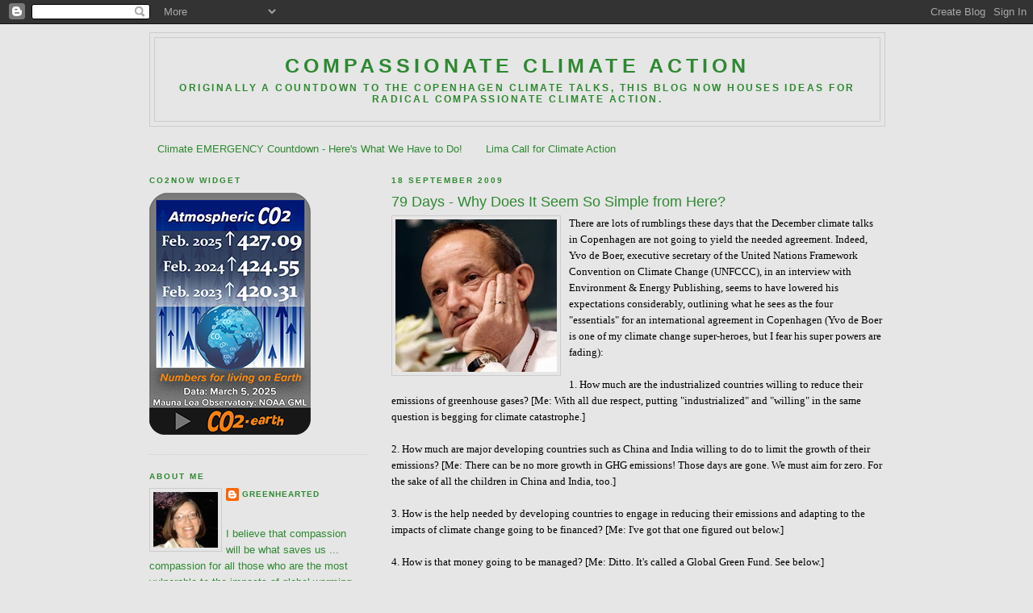

--- FILE ---
content_type: text/html; charset=UTF-8
request_url: https://blog.greenhearted.org/2009/09/79-days-to-go-why-does-it-seem-so.html
body_size: 23930
content:
<!DOCTYPE html>
<html dir='ltr' xmlns='http://www.w3.org/1999/xhtml' xmlns:b='http://www.google.com/2005/gml/b' xmlns:data='http://www.google.com/2005/gml/data' xmlns:expr='http://www.google.com/2005/gml/expr'>
<head>
<link href='https://www.blogger.com/static/v1/widgets/2944754296-widget_css_bundle.css' rel='stylesheet' type='text/css'/>
<meta content='text/html; charset=UTF-8' http-equiv='Content-Type'/>
<meta content='blogger' name='generator'/>
<link href='https://blog.greenhearted.org/favicon.ico' rel='icon' type='image/x-icon'/>
<link href='https://blog.greenhearted.org/2009/09/79-days-to-go-why-does-it-seem-so.html' rel='canonical'/>
<link rel="alternate" type="application/atom+xml" title="COMPASSIONATE CLIMATE ACTION - Atom" href="https://blog.greenhearted.org/feeds/posts/default" />
<link rel="alternate" type="application/rss+xml" title="COMPASSIONATE CLIMATE ACTION - RSS" href="https://blog.greenhearted.org/feeds/posts/default?alt=rss" />
<link rel="service.post" type="application/atom+xml" title="COMPASSIONATE CLIMATE ACTION - Atom" href="https://www.blogger.com/feeds/7406037264704298997/posts/default" />

<link rel="alternate" type="application/atom+xml" title="COMPASSIONATE CLIMATE ACTION - Atom" href="https://blog.greenhearted.org/feeds/4207356619910802737/comments/default" />
<!--Can't find substitution for tag [blog.ieCssRetrofitLinks]-->
<link href='https://blogger.googleusercontent.com/img/b/R29vZ2xl/AVvXsEiJE6VGnoDFlfiqaKFyu3vT4giCT4XZ65f8TQB4C2h3K2ZNi43W4fPVmt54qMp-e87AuXjHfvbbtNnGwAXCTFiyMZQNsw4SfiCoYxL7QsdQ8fLRgfYc8LcxO4LEX6sB-f1emAxsUMITUcx3/s200/YvodeBoer.jpg' rel='image_src'/>
<meta content='https://blog.greenhearted.org/2009/09/79-days-to-go-why-does-it-seem-so.html' property='og:url'/>
<meta content='79 Days - Why Does It Seem So Simple from Here?' property='og:title'/>
<meta content='A blog about compassion in our search for solutions to the climate change emergency.' property='og:description'/>
<meta content='https://blogger.googleusercontent.com/img/b/R29vZ2xl/AVvXsEiJE6VGnoDFlfiqaKFyu3vT4giCT4XZ65f8TQB4C2h3K2ZNi43W4fPVmt54qMp-e87AuXjHfvbbtNnGwAXCTFiyMZQNsw4SfiCoYxL7QsdQ8fLRgfYc8LcxO4LEX6sB-f1emAxsUMITUcx3/w1200-h630-p-k-no-nu/YvodeBoer.jpg' property='og:image'/>
<title>COMPASSIONATE CLIMATE ACTION: 79 Days - Why Does It Seem So Simple from Here?</title>
<style id='page-skin-1' type='text/css'><!--
/*
-----------------------------------------------
Blogger Template Style
Name:     Minima Lefty
Designer: Douglas Bowman / Darren Delaye
URL:      www.stopdesign.com
Date:     14 Jul 2006
----------------------------------------------- */
/* Variable definitions
====================
<Variable name="bgcolor" description="Page Background Color"
type="color" default="#fff">
<Variable name="textcolor" description="Text Color"
type="color" default="#333">
<Variable name="linkcolor" description="Link Color"
type="color" default="#58a">
<Variable name="pagetitlecolor" description="Blog Title Color"
type="color" default="#666">
<Variable name="descriptioncolor" description="Blog Description Color"
type="color" default="#999">
<Variable name="titlecolor" description="Post Title Color"
type="color" default="#c60">
<Variable name="bordercolor" description="Border Color"
type="color" default="#ccc">
<Variable name="sidebarcolor" description="Sidebar Title Color"
type="color" default="#999">
<Variable name="sidebartextcolor" description="Sidebar Text Color"
type="color" default="#666">
<Variable name="visitedlinkcolor" description="Visited Link Color"
type="color" default="#999">
<Variable name="bodyfont" description="Text Font"
type="font" default="normal normal 100% Georgia, Serif">
<Variable name="headerfont" description="Sidebar Title Font"
type="font"
default="normal normal 78% 'Trebuchet MS',Trebuchet,Arial,Verdana,Sans-serif">
<Variable name="pagetitlefont" description="Blog Title Font"
type="font"
default="normal normal 200% Georgia, Serif">
<Variable name="descriptionfont" description="Blog Description Font"
type="font"
default="normal normal 78% 'Trebuchet MS', Trebuchet, Arial, Verdana, Sans-serif">
<Variable name="postfooterfont" description="Post Footer Font"
type="font"
default="normal normal 78% 'Trebuchet MS', Trebuchet, Arial, Verdana, Sans-serif">
<Variable name="startSide" description="Start side in blog language"
type="automatic" default="left">
<Variable name="endSide" description="End side in blog language"
type="automatic" default="right">
*/
/* Use this with templates/template-twocol.html */
body {
background:#e6e6e6;
margin:0;
color:#000000;
font:x-small Georgia Serif;
font-size/* */:/**/small;
font-size: /**/small;
text-align: center;
}
a:link {
color:#2d8930;
text-decoration:none;
}
a:visited {
color:#2e03bb;
text-decoration:none;
}
a:hover {
color:#2D8930;
text-decoration:underline;
}
a img {
border-width:0;
}
/* Header
-----------------------------------------------
*/
#header-wrapper {
width:910px;
margin:0 auto 10px;
border:1px solid #cccccc;
}
#header-inner {
background-position: center;
margin-left: auto;
margin-right: auto;
}
#header {
margin: 5px;
border: 1px solid #cccccc;
text-align: center;
color:#2D8930;
}
#header h1 {
margin:5px 5px 0;
padding:15px 20px .25em;
line-height:1.2em;
text-transform:uppercase;
letter-spacing:.2em;
font: normal bold 196% 'Trebuchet MS', Trebuchet, sans-serif;;
}
#header a {
color:#2D8930;
text-decoration:none;
}
#header a:hover {
color:#2D8930;
}
#header .description {
margin:0 5px 5px;
padding:0 20px 15px;
max-width:900px;
text-transform:uppercase;
letter-spacing:.2em;
line-height: 1.4em;
font: normal bold 95% 'Trebuchet MS', Trebuchet, sans-serif;;
color: #2D8930;
}
#header img {
margin-left: auto;
margin-right: auto;
}
/* Outer-Wrapper
----------------------------------------------- */
#outer-wrapper {
width: 910px;
margin:0 auto;
padding:10px;
text-align:left;
font: normal normal 100% 'Trebuchet MS', Trebuchet, sans-serif;;
}
#main-wrapper {
width: 610px;
float: right;
word-wrap: break-word; /* fix for long text breaking sidebar float in IE */
overflow: hidden;     /* fix for long non-text content breaking IE sidebar float */
}
#sidebar-wrapper {
width: 270px;
float: left;
word-wrap: break-word; /* fix for long text breaking sidebar float in IE */
overflow: hidden;     /* fix for long non-text content breaking IE sidebar float */
}
/* Headings
----------------------------------------------- */
h2 {
margin:1.5em 0 .75em;
font:normal bold 78% 'Trebuchet MS', Trebuchet, sans-serif;;
line-height: 1.4em;
text-transform:uppercase;
letter-spacing:.2em;
color:#2D8930;
}
/* Posts
-----------------------------------------------
*/
h2.date-header {
margin:1.5em 0 .5em;
}
.post {
margin:.5em 0 1.5em;
border-bottom:1px dotted #cccccc;
padding-bottom:1.5em;
}
.post h3 {
margin:.25em 0 0;
padding:0 0 4px;
font-size:140%;
font-weight:normal;
line-height:1.4em;
color:#2D8930;
}
.post h3 a, .post h3 a:visited, .post h3 strong {
display:block;
text-decoration:none;
color:#2D8930;
font-weight:normal;
}
.post h3 strong, .post h3 a:hover {
color:#000000;
}
.post-body {
margin:0 0 .75em;
line-height:1.6em;
}
.post-body blockquote {
line-height:1.3em;
}
.post-footer {
margin: .75em 0;
color:#2D8930;
text-transform:uppercase;
letter-spacing:.1em;
font: normal normal 78% 'Trebuchet MS', Trebuchet, sans-serif;;
line-height: 1.4em;
}
.comment-link {
margin-left:.6em;
}
.post img {
padding:4px;
border:1px solid #cccccc;
}
.post blockquote {
margin:1em 20px;
}
.post blockquote p {
margin:.75em 0;
}
/* Comments
----------------------------------------------- */
#comments h4 {
margin:1em 0;
font-weight: bold;
line-height: 1.4em;
text-transform:uppercase;
letter-spacing:.2em;
color: #2D8930;
}
#comments-block {
margin:1em 0 1.5em;
line-height:1.6em;
}
#comments-block .comment-author {
margin:.5em 0;
}
#comments-block .comment-body {
margin:.25em 0 0;
}
#comments-block .comment-footer {
margin:-.25em 0 2em;
line-height: 1.4em;
text-transform:uppercase;
letter-spacing:.1em;
}
#comments-block .comment-body p {
margin:0 0 .75em;
}
.deleted-comment {
font-style:italic;
color:gray;
}
.feed-links {
clear: both;
line-height: 2.5em;
}
#blog-pager-newer-link {
float: left;
}
#blog-pager-older-link {
float: right;
}
#blog-pager {
text-align: center;
}
/* Sidebar Content
----------------------------------------------- */
.sidebar {
color: #2D8930;
line-height: 1.5em;
}
.sidebar ul {
list-style:none;
margin:0 0 0;
padding:0 0 0;
}
.sidebar li {
margin:0;
padding-top:0;
padding-right:0;
padding-bottom:.25em;
padding-left:15px;
text-indent:-15px;
line-height:1.5em;
}
.sidebar .widget, .main .widget {
border-bottom:1px dotted #cccccc;
margin:0 0 1.5em;
padding:0 0 1.5em;
}
.main .Blog {
border-bottom-width: 0;
}
/* Profile
----------------------------------------------- */
.profile-img {
float: left;
margin-top: 0;
margin-right: 5px;
margin-bottom: 5px;
margin-left: 0;
padding: 4px;
border: 1px solid #cccccc;
}
.profile-data {
margin:0;
text-transform:uppercase;
letter-spacing:.1em;
font: normal normal 78% 'Trebuchet MS', Trebuchet, sans-serif;;
color: #2D8930;
font-weight: bold;
line-height: 1.6em;
}
.profile-datablock {
margin:.5em 0 .5em;
}
.profile-textblock {
margin: 0.5em 0;
line-height: 1.6em;
}
.profile-link {
font: normal normal 78% 'Trebuchet MS', Trebuchet, sans-serif;;
text-transform: uppercase;
letter-spacing: .1em;
}
/* Footer
----------------------------------------------- */
#footer {
width:860px;
clear:both;
margin:0 auto;
padding-top:15px;
line-height: 1.6em;
text-transform:uppercase;
letter-spacing:.1em;
text-align: center;
}

--></style>
<link href='https://www.blogger.com/dyn-css/authorization.css?targetBlogID=7406037264704298997&amp;zx=9c42c899-d91e-4ef0-b295-e96bb4c8530d' media='none' onload='if(media!=&#39;all&#39;)media=&#39;all&#39;' rel='stylesheet'/><noscript><link href='https://www.blogger.com/dyn-css/authorization.css?targetBlogID=7406037264704298997&amp;zx=9c42c899-d91e-4ef0-b295-e96bb4c8530d' rel='stylesheet'/></noscript>
<meta name='google-adsense-platform-account' content='ca-host-pub-1556223355139109'/>
<meta name='google-adsense-platform-domain' content='blogspot.com'/>

</head>
<body>
<div class='navbar section' id='navbar'><div class='widget Navbar' data-version='1' id='Navbar1'><script type="text/javascript">
    function setAttributeOnload(object, attribute, val) {
      if(window.addEventListener) {
        window.addEventListener('load',
          function(){ object[attribute] = val; }, false);
      } else {
        window.attachEvent('onload', function(){ object[attribute] = val; });
      }
    }
  </script>
<div id="navbar-iframe-container"></div>
<script type="text/javascript" src="https://apis.google.com/js/platform.js"></script>
<script type="text/javascript">
      gapi.load("gapi.iframes:gapi.iframes.style.bubble", function() {
        if (gapi.iframes && gapi.iframes.getContext) {
          gapi.iframes.getContext().openChild({
              url: 'https://www.blogger.com/navbar/7406037264704298997?po\x3d4207356619910802737\x26origin\x3dhttps://blog.greenhearted.org',
              where: document.getElementById("navbar-iframe-container"),
              id: "navbar-iframe"
          });
        }
      });
    </script><script type="text/javascript">
(function() {
var script = document.createElement('script');
script.type = 'text/javascript';
script.src = '//pagead2.googlesyndication.com/pagead/js/google_top_exp.js';
var head = document.getElementsByTagName('head')[0];
if (head) {
head.appendChild(script);
}})();
</script>
</div></div>
<div id='outer-wrapper'><div id='wrap2'>
<!-- skip links for text browsers -->
<span id='skiplinks' style='display:none;'>
<a href='#main'>skip to main </a> |
      <a href='#sidebar'>skip to sidebar</a>
</span>
<div id='header-wrapper'>
<div class='header section' id='header'><div class='widget Header' data-version='1' id='Header1'>
<div id='header-inner'>
<div class='titlewrapper'>
<h1 class='title'>
<a href='https://blog.greenhearted.org/'>
COMPASSIONATE CLIMATE ACTION
</a>
</h1>
</div>
<div class='descriptionwrapper'>
<p class='description'><span>Originally a countdown to the Copenhagen climate talks, this blog now houses ideas for radical compassionate climate action.</span></p>
</div>
</div>
</div></div>
</div>
<div id='content-wrapper'>
<div id='crosscol-wrapper' style='text-align:center'>
<div class='crosscol section' id='crosscol'><div class='widget PageList' data-version='1' id='PageList1'>
<h2>Pages</h2>
<div class='widget-content'>
<ul>
<li>
<a href='https://blog.greenhearted.org/p/climate-emergency-countdown-heres-what.html'>Climate EMERGENCY Countdown - Here's What We Have to Do!</a>
</li>
<li>
<a href='https://blog.greenhearted.org/p/lima-call-for-climate-action.html'>Lima Call for Climate Action</a>
</li>
</ul>
<div class='clear'></div>
</div>
</div></div>
</div>
<div id='main-wrapper'>
<div class='main section' id='main'><div class='widget Blog' data-version='1' id='Blog1'>
<div class='blog-posts hfeed'>

          <div class="date-outer">
        
<h2 class='date-header'><span>18 September 2009</span></h2>

          <div class="date-posts">
        
<div class='post-outer'>
<div class='post hentry'>
<a name='4207356619910802737'></a>
<h3 class='post-title entry-title'>
<a href='https://blog.greenhearted.org/2009/09/79-days-to-go-why-does-it-seem-so.html'>79 Days - Why Does It Seem So Simple from Here?</a>
</h3>
<div class='post-header-line-1'></div>
<div class='post-body entry-content'>
<a href="https://blogger.googleusercontent.com/img/b/R29vZ2xl/AVvXsEiJE6VGnoDFlfiqaKFyu3vT4giCT4XZ65f8TQB4C2h3K2ZNi43W4fPVmt54qMp-e87AuXjHfvbbtNnGwAXCTFiyMZQNsw4SfiCoYxL7QsdQ8fLRgfYc8LcxO4LEX6sB-f1emAxsUMITUcx3/s1600-h/YvodeBoer.jpg" onblur="try {parent.deselectBloggerImageGracefully();} catch(e) {}"><img alt="" border="0" id="BLOGGER_PHOTO_ID_5382491653130135298" src="https://blogger.googleusercontent.com/img/b/R29vZ2xl/AVvXsEiJE6VGnoDFlfiqaKFyu3vT4giCT4XZ65f8TQB4C2h3K2ZNi43W4fPVmt54qMp-e87AuXjHfvbbtNnGwAXCTFiyMZQNsw4SfiCoYxL7QsdQ8fLRgfYc8LcxO4LEX6sB-f1emAxsUMITUcx3/s200/YvodeBoer.jpg" style="margin: 0pt 10px 10px 0pt; float: left; cursor: pointer; width: 200px; height: 189px;" /></a><span style="font-size:100%;"><span style="font-family:trebuchet ms;">There are lots of rumblings these days that the December climate talks in Copenhagen are not going to yield the needed agreement. Indeed, Yvo de Boer, executive secretary of the United Nations Framework Convention on Climate Change (UNFCCC), in an interview with Environment &amp; Energy Publishing, seems to have lowered his expectations considerably, outlining what he sees as the four "essentials" for an international agreement in Copenhagen (Yvo de Boer is one of my climate change super-heroes, but I fear his super powers are fading):</span><br /><br /><span style="font-family:trebuchet ms;">1. How much are the industrialized countries willing to reduce their emissions of greenhouse gases? [Me: With all due respect, putting "industrialized" and "willing" in the same question is begging for climate catastrophe.]</span><br /><span style="font-family:trebuchet ms;"> </span><br /><span style="font-family:trebuchet ms;">2. How much are major developing countries such as China and India willing to do to limit the growth of their emissions? [Me: There can be no more growth in GHG emissions! </span></span><span style="font-size:100%;"><span style="font-family:trebuchet ms;">Those days are gone. </span></span><span style="font-size:100%;"><span style="font-family:trebuchet ms;">We must aim for zero. For the sake of all the children in China and India, too.]</span><br /><span style="font-family:trebuchet ms;"> </span><br /><span style="font-family:trebuchet ms;">3. How is the help needed by developing countries to engage in reducing their emissions and adapting to the impacts of climate change going to be financed? [Me: I've got that one figured out below.]</span><br /><span style="font-family:trebuchet ms;"> </span><br /><span style="font-family:trebuchet ms;">4. How is that money going to be managed? [Me: Ditto. It's called a Global Green Fund. See below.]</span><br /><br /><span style="font-family:trebuchet ms;">&#8220;If Copenhagen can deliver on those four points, I&#8217;d be happy,&#8221; says Yvo de Boer. [Me: Happiness is not a destination, but a way of travel. Please, Sir, don't give up now.]<br /></span><br /></span><div style="text-align: center;"><span style="font-size:100%;"><span style="font-family:trebuchet ms;">*********</span></span><br /></div><span style="font-size:100%;"><br /><span style="font-family:trebuchet ms;">Well, Mr. de Boer has been trying heartily to make something of the new international agreement, but he's not asking for enough. Here's how simple it could be:</span><br /><br /><span style="font-family:trebuchet ms;">1. Every nation on Earth must &#8212; and is going to &#8212; get to zero carbon emissions as rapidly as possible, and certainly within a timeframe of years, not decades (which we don't have). That's it. No questions asked. Abiding by the UN Framework Convention on Climate Change (which almost 192 nations signed onto, including the USA, and ratified) demands it. Our collective duty is to avoid "dangerous interference with the climate system." We've already failed the millions of human beings already impacted, but that in no way lessens our ethical responsibility.</span><br /><br /><span style="font-family:trebuchet ms;">2. This is not a competition (unless friendly competition will serve to make you work harder and move faster). This is an international &#8212; call it universal &#8212; cooperative venture on behalf of all future generations, of all species, but especially our own.</span><br /><br /><span style="font-family:trebuchet ms;">3. Oil, coal and natural gas are dead. Grieve their demise if necessary  (don't be too sad, those fossil fuels aren't going anywhere &#8212; well, unless Kuwait pulls that nasty slant drilling stunt again) and get on with the rapid and radical global transformation to a renewable-energy-based economy.... an economy that is safer, cleaner, healthier, more equitable and more peaceful. Go, go, go!</span><br /><br /><span style="font-family:trebuchet ms;">4. Several developing nations are amongst the largest populations on Earth. Think China, India, Indonesia, Brazil. Now picture how many geniuses, innovators, entrepreneurs and whiz kids live in each of those countries. <i><b>THAT'S</b></i> where our funding should go (not to nations, who will squander it pandering to the fossil fuel corporations who haven't read #3 above).</span><br /><br /><span style="font-family:trebuchet ms;">5. With fossil fuels out of the picture (the appropriate carbon tax &#8212; one that truly pays for the environmental and social devastation of carbon emissions &#8212; should do the trick), the new economy should naturally put its money where it's needed (isn't that what economists are always trying to tell us?). But if that doesn't happen, then all the carbon tax money could go directly into a Global Green Fund to finance the transformation.</span><br /><br /><span style="font-family:trebuchet ms;">Please, Mr. de Boer, don't stop posing the right questions or asking for what we need if, as I know is your goal, we're to leave our grandchildren a future.</span></span>
<div style='clear: both;'></div>
</div>
<div class='post-footer'>
<div class='post-footer-line post-footer-line-1'><span class='post-author vcard'>
Posted by
<span class='fn'>GreenHearted</span>
</span>
<span class='post-comment-link'>
</span>
<span class='post-icons'>
<span class='item-action'>
<a href='https://www.blogger.com/email-post/7406037264704298997/4207356619910802737' title='Email Post'>
<img alt="" class="icon-action" height="13" src="//www.blogger.com/img/icon18_email.gif" width="18">
</a>
</span>
<span class='item-control blog-admin pid-538087654'>
<a href='https://www.blogger.com/post-edit.g?blogID=7406037264704298997&postID=4207356619910802737&from=pencil' title='Edit Post'>
<img alt='' class='icon-action' height='18' src='https://resources.blogblog.com/img/icon18_edit_allbkg.gif' width='18'/>
</a>
</span>
</span>
</div>
<div class='post-footer-line post-footer-line-2'></div>
<div class='post-footer-line post-footer-line-3'></div>
</div>
</div>
<div class='comments' id='comments'>
<a name='comments'></a>
<h4>No comments:</h4>
<div id='Blog1_comments-block-wrapper'>
<dl class='' id='comments-block'>
</dl>
</div>
<p class='comment-footer'>
<div class='comment-form'>
<a name='comment-form'></a>
<h4 id='comment-post-message'>Post a Comment</h4>
<p>I would appreciate hearing your thoughts or questions on this post or anything else you&#39;ve read here. What is your take on <b>courage</b> and <b>compassion</b> being an important part of the solution to the climate change emergency?</p>
<a href='https://www.blogger.com/comment/frame/7406037264704298997?po=4207356619910802737&hl=en&saa=85391&origin=https://blog.greenhearted.org' id='comment-editor-src'></a>
<iframe allowtransparency='true' class='blogger-iframe-colorize blogger-comment-from-post' frameborder='0' height='410px' id='comment-editor' name='comment-editor' src='' width='100%'></iframe>
<script src='https://www.blogger.com/static/v1/jsbin/2830521187-comment_from_post_iframe.js' type='text/javascript'></script>
<script type='text/javascript'>
      BLOG_CMT_createIframe('https://www.blogger.com/rpc_relay.html');
    </script>
</div>
</p>
</div>
</div>

        </div></div>
      
</div>
<div class='blog-pager' id='blog-pager'>
<span id='blog-pager-newer-link'>
<a class='blog-pager-newer-link' href='https://blog.greenhearted.org/2009/09/78-days-how-climate-scientists-wimped.html' id='Blog1_blog-pager-newer-link' title='Newer Post'>Newer Post</a>
</span>
<span id='blog-pager-older-link'>
<a class='blog-pager-older-link' href='https://blog.greenhearted.org/2009/09/80-days-until-copenhagen-path-to.html' id='Blog1_blog-pager-older-link' title='Older Post'>Older Post</a>
</span>
<a class='home-link' href='https://blog.greenhearted.org/'>Home</a>
</div>
<div class='clear'></div>
<div class='post-feeds'>
<div class='feed-links'>
Subscribe to:
<a class='feed-link' href='https://blog.greenhearted.org/feeds/4207356619910802737/comments/default' target='_blank' type='application/atom+xml'>Post Comments (Atom)</a>
</div>
</div>
</div></div>
</div>
<div id='sidebar-wrapper'>
<div class='sidebar section' id='sidebar'><div class='widget HTML' data-version='1' id='HTML1'>
<h2 class='title'>CO2Now Widget</h2>
<div class='widget-content'>
<!--Start SHOW CO2 WIDGET by Pro Oxygen v15d-->
<a href="https://www.co2.earth/">
<img style="max-width:100%" title="Earth's latest data for atmospheric CO2" alt="Atmospheric CO2" src="https://assets.show.earth/widget-co2/tyndall-0200.png" /></a>
<!--End CO2 Widget-->
</div>
<div class='clear'></div>
</div><div class='widget Profile' data-version='1' id='Profile1'>
<h2><b>ABOUT ME</b></h2>
<div class='widget-content'>
<a href='https://www.blogger.com/profile/10920831217530325071'><img alt='My photo' class='profile-img' height='69' src='//blogger.googleusercontent.com/img/b/R29vZ2xl/AVvXsEgEr1qzhd4-ieb0ejCa3RhJPnciyzTHjvnCszEeivxydwrsGkc0ulnor2PWw4821GaWGTsAoTeY_HktXDQ9r7LKd7bCSe8dm6bN05UVWDqV9rtU88_j8AULT18V70T7tQ/s220/JPro.jpg' width='80'/></a>
<dl class='profile-datablock'>
<dt class='profile-data'>
<a class='profile-name-link g-profile' href='https://www.blogger.com/profile/10920831217530325071' rel='author' style='background-image: url(//www.blogger.com/img/logo-16.png);'>
GreenHearted
</a>
</dt>
<dd class='profile-textblock'><br>I believe that compassion <br>will be what saves us ... compassion for all those who are the most vulnerable to the impacts of global warming, compassion for our children, compassion for all the children of all species, compassion for the rest of Nature. 

This is my gift to all life on this very precious planet. 

Please visit <a href="http://www.greenhearted.org/about-us.html"><i>GreenHeart Education</i></a> for more information.</dd>
</dl>
<a class='profile-link' href='https://www.blogger.com/profile/10920831217530325071' rel='author'>View my complete profile</a>
<div class='clear'></div>
</div>
</div><div class='widget Translate' data-version='1' id='Translate1'>
<h2 class='title'>Translate</h2>
<div id='google_translate_element'></div>
<script>
    function googleTranslateElementInit() {
      new google.translate.TranslateElement({
        pageLanguage: 'en',
        autoDisplay: 'true',
        layout: google.translate.TranslateElement.InlineLayout.VERTICAL
      }, 'google_translate_element');
    }
  </script>
<script src='//translate.google.com/translate_a/element.js?cb=googleTranslateElementInit'></script>
<div class='clear'></div>
</div><div class='widget BlogArchive' data-version='1' id='BlogArchive1'>
<h2>Blog Archive</h2>
<div class='widget-content'>
<div id='ArchiveList'>
<div id='BlogArchive1_ArchiveList'>
<ul class='hierarchy'>
<li class='archivedate collapsed'>
<a class='toggle' href='javascript:void(0)'>
<span class='zippy'>

        &#9658;&#160;
      
</span>
</a>
<a class='post-count-link' href='https://blog.greenhearted.org/2025/'>
2025
</a>
<span class='post-count' dir='ltr'>(1)</span>
<ul class='hierarchy'>
<li class='archivedate collapsed'>
<a class='toggle' href='javascript:void(0)'>
<span class='zippy'>

        &#9658;&#160;
      
</span>
</a>
<a class='post-count-link' href='https://blog.greenhearted.org/2025/10/'>
October
</a>
<span class='post-count' dir='ltr'>(1)</span>
</li>
</ul>
</li>
</ul>
<ul class='hierarchy'>
<li class='archivedate collapsed'>
<a class='toggle' href='javascript:void(0)'>
<span class='zippy'>

        &#9658;&#160;
      
</span>
</a>
<a class='post-count-link' href='https://blog.greenhearted.org/2024/'>
2024
</a>
<span class='post-count' dir='ltr'>(1)</span>
<ul class='hierarchy'>
<li class='archivedate collapsed'>
<a class='toggle' href='javascript:void(0)'>
<span class='zippy'>

        &#9658;&#160;
      
</span>
</a>
<a class='post-count-link' href='https://blog.greenhearted.org/2024/10/'>
October
</a>
<span class='post-count' dir='ltr'>(1)</span>
</li>
</ul>
</li>
</ul>
<ul class='hierarchy'>
<li class='archivedate collapsed'>
<a class='toggle' href='javascript:void(0)'>
<span class='zippy'>

        &#9658;&#160;
      
</span>
</a>
<a class='post-count-link' href='https://blog.greenhearted.org/2022/'>
2022
</a>
<span class='post-count' dir='ltr'>(1)</span>
<ul class='hierarchy'>
<li class='archivedate collapsed'>
<a class='toggle' href='javascript:void(0)'>
<span class='zippy'>

        &#9658;&#160;
      
</span>
</a>
<a class='post-count-link' href='https://blog.greenhearted.org/2022/10/'>
October
</a>
<span class='post-count' dir='ltr'>(1)</span>
</li>
</ul>
</li>
</ul>
<ul class='hierarchy'>
<li class='archivedate collapsed'>
<a class='toggle' href='javascript:void(0)'>
<span class='zippy'>

        &#9658;&#160;
      
</span>
</a>
<a class='post-count-link' href='https://blog.greenhearted.org/2021/'>
2021
</a>
<span class='post-count' dir='ltr'>(3)</span>
<ul class='hierarchy'>
<li class='archivedate collapsed'>
<a class='toggle' href='javascript:void(0)'>
<span class='zippy'>

        &#9658;&#160;
      
</span>
</a>
<a class='post-count-link' href='https://blog.greenhearted.org/2021/10/'>
October
</a>
<span class='post-count' dir='ltr'>(2)</span>
</li>
</ul>
<ul class='hierarchy'>
<li class='archivedate collapsed'>
<a class='toggle' href='javascript:void(0)'>
<span class='zippy'>

        &#9658;&#160;
      
</span>
</a>
<a class='post-count-link' href='https://blog.greenhearted.org/2021/09/'>
September
</a>
<span class='post-count' dir='ltr'>(1)</span>
</li>
</ul>
</li>
</ul>
<ul class='hierarchy'>
<li class='archivedate collapsed'>
<a class='toggle' href='javascript:void(0)'>
<span class='zippy'>

        &#9658;&#160;
      
</span>
</a>
<a class='post-count-link' href='https://blog.greenhearted.org/2020/'>
2020
</a>
<span class='post-count' dir='ltr'>(1)</span>
<ul class='hierarchy'>
<li class='archivedate collapsed'>
<a class='toggle' href='javascript:void(0)'>
<span class='zippy'>

        &#9658;&#160;
      
</span>
</a>
<a class='post-count-link' href='https://blog.greenhearted.org/2020/03/'>
March
</a>
<span class='post-count' dir='ltr'>(1)</span>
</li>
</ul>
</li>
</ul>
<ul class='hierarchy'>
<li class='archivedate collapsed'>
<a class='toggle' href='javascript:void(0)'>
<span class='zippy'>

        &#9658;&#160;
      
</span>
</a>
<a class='post-count-link' href='https://blog.greenhearted.org/2019/'>
2019
</a>
<span class='post-count' dir='ltr'>(20)</span>
<ul class='hierarchy'>
<li class='archivedate collapsed'>
<a class='toggle' href='javascript:void(0)'>
<span class='zippy'>

        &#9658;&#160;
      
</span>
</a>
<a class='post-count-link' href='https://blog.greenhearted.org/2019/12/'>
December
</a>
<span class='post-count' dir='ltr'>(2)</span>
</li>
</ul>
<ul class='hierarchy'>
<li class='archivedate collapsed'>
<a class='toggle' href='javascript:void(0)'>
<span class='zippy'>

        &#9658;&#160;
      
</span>
</a>
<a class='post-count-link' href='https://blog.greenhearted.org/2019/10/'>
October
</a>
<span class='post-count' dir='ltr'>(1)</span>
</li>
</ul>
<ul class='hierarchy'>
<li class='archivedate collapsed'>
<a class='toggle' href='javascript:void(0)'>
<span class='zippy'>

        &#9658;&#160;
      
</span>
</a>
<a class='post-count-link' href='https://blog.greenhearted.org/2019/08/'>
August
</a>
<span class='post-count' dir='ltr'>(2)</span>
</li>
</ul>
<ul class='hierarchy'>
<li class='archivedate collapsed'>
<a class='toggle' href='javascript:void(0)'>
<span class='zippy'>

        &#9658;&#160;
      
</span>
</a>
<a class='post-count-link' href='https://blog.greenhearted.org/2019/07/'>
July
</a>
<span class='post-count' dir='ltr'>(1)</span>
</li>
</ul>
<ul class='hierarchy'>
<li class='archivedate collapsed'>
<a class='toggle' href='javascript:void(0)'>
<span class='zippy'>

        &#9658;&#160;
      
</span>
</a>
<a class='post-count-link' href='https://blog.greenhearted.org/2019/06/'>
June
</a>
<span class='post-count' dir='ltr'>(1)</span>
</li>
</ul>
<ul class='hierarchy'>
<li class='archivedate collapsed'>
<a class='toggle' href='javascript:void(0)'>
<span class='zippy'>

        &#9658;&#160;
      
</span>
</a>
<a class='post-count-link' href='https://blog.greenhearted.org/2019/05/'>
May
</a>
<span class='post-count' dir='ltr'>(2)</span>
</li>
</ul>
<ul class='hierarchy'>
<li class='archivedate collapsed'>
<a class='toggle' href='javascript:void(0)'>
<span class='zippy'>

        &#9658;&#160;
      
</span>
</a>
<a class='post-count-link' href='https://blog.greenhearted.org/2019/04/'>
April
</a>
<span class='post-count' dir='ltr'>(2)</span>
</li>
</ul>
<ul class='hierarchy'>
<li class='archivedate collapsed'>
<a class='toggle' href='javascript:void(0)'>
<span class='zippy'>

        &#9658;&#160;
      
</span>
</a>
<a class='post-count-link' href='https://blog.greenhearted.org/2019/03/'>
March
</a>
<span class='post-count' dir='ltr'>(3)</span>
</li>
</ul>
<ul class='hierarchy'>
<li class='archivedate collapsed'>
<a class='toggle' href='javascript:void(0)'>
<span class='zippy'>

        &#9658;&#160;
      
</span>
</a>
<a class='post-count-link' href='https://blog.greenhearted.org/2019/02/'>
February
</a>
<span class='post-count' dir='ltr'>(2)</span>
</li>
</ul>
<ul class='hierarchy'>
<li class='archivedate collapsed'>
<a class='toggle' href='javascript:void(0)'>
<span class='zippy'>

        &#9658;&#160;
      
</span>
</a>
<a class='post-count-link' href='https://blog.greenhearted.org/2019/01/'>
January
</a>
<span class='post-count' dir='ltr'>(4)</span>
</li>
</ul>
</li>
</ul>
<ul class='hierarchy'>
<li class='archivedate collapsed'>
<a class='toggle' href='javascript:void(0)'>
<span class='zippy'>

        &#9658;&#160;
      
</span>
</a>
<a class='post-count-link' href='https://blog.greenhearted.org/2018/'>
2018
</a>
<span class='post-count' dir='ltr'>(18)</span>
<ul class='hierarchy'>
<li class='archivedate collapsed'>
<a class='toggle' href='javascript:void(0)'>
<span class='zippy'>

        &#9658;&#160;
      
</span>
</a>
<a class='post-count-link' href='https://blog.greenhearted.org/2018/12/'>
December
</a>
<span class='post-count' dir='ltr'>(5)</span>
</li>
</ul>
<ul class='hierarchy'>
<li class='archivedate collapsed'>
<a class='toggle' href='javascript:void(0)'>
<span class='zippy'>

        &#9658;&#160;
      
</span>
</a>
<a class='post-count-link' href='https://blog.greenhearted.org/2018/11/'>
November
</a>
<span class='post-count' dir='ltr'>(4)</span>
</li>
</ul>
<ul class='hierarchy'>
<li class='archivedate collapsed'>
<a class='toggle' href='javascript:void(0)'>
<span class='zippy'>

        &#9658;&#160;
      
</span>
</a>
<a class='post-count-link' href='https://blog.greenhearted.org/2018/10/'>
October
</a>
<span class='post-count' dir='ltr'>(4)</span>
</li>
</ul>
<ul class='hierarchy'>
<li class='archivedate collapsed'>
<a class='toggle' href='javascript:void(0)'>
<span class='zippy'>

        &#9658;&#160;
      
</span>
</a>
<a class='post-count-link' href='https://blog.greenhearted.org/2018/09/'>
September
</a>
<span class='post-count' dir='ltr'>(5)</span>
</li>
</ul>
</li>
</ul>
<ul class='hierarchy'>
<li class='archivedate collapsed'>
<a class='toggle' href='javascript:void(0)'>
<span class='zippy'>

        &#9658;&#160;
      
</span>
</a>
<a class='post-count-link' href='https://blog.greenhearted.org/2017/'>
2017
</a>
<span class='post-count' dir='ltr'>(34)</span>
<ul class='hierarchy'>
<li class='archivedate collapsed'>
<a class='toggle' href='javascript:void(0)'>
<span class='zippy'>

        &#9658;&#160;
      
</span>
</a>
<a class='post-count-link' href='https://blog.greenhearted.org/2017/09/'>
September
</a>
<span class='post-count' dir='ltr'>(1)</span>
</li>
</ul>
<ul class='hierarchy'>
<li class='archivedate collapsed'>
<a class='toggle' href='javascript:void(0)'>
<span class='zippy'>

        &#9658;&#160;
      
</span>
</a>
<a class='post-count-link' href='https://blog.greenhearted.org/2017/08/'>
August
</a>
<span class='post-count' dir='ltr'>(4)</span>
</li>
</ul>
<ul class='hierarchy'>
<li class='archivedate collapsed'>
<a class='toggle' href='javascript:void(0)'>
<span class='zippy'>

        &#9658;&#160;
      
</span>
</a>
<a class='post-count-link' href='https://blog.greenhearted.org/2017/07/'>
July
</a>
<span class='post-count' dir='ltr'>(3)</span>
</li>
</ul>
<ul class='hierarchy'>
<li class='archivedate collapsed'>
<a class='toggle' href='javascript:void(0)'>
<span class='zippy'>

        &#9658;&#160;
      
</span>
</a>
<a class='post-count-link' href='https://blog.greenhearted.org/2017/06/'>
June
</a>
<span class='post-count' dir='ltr'>(4)</span>
</li>
</ul>
<ul class='hierarchy'>
<li class='archivedate collapsed'>
<a class='toggle' href='javascript:void(0)'>
<span class='zippy'>

        &#9658;&#160;
      
</span>
</a>
<a class='post-count-link' href='https://blog.greenhearted.org/2017/05/'>
May
</a>
<span class='post-count' dir='ltr'>(4)</span>
</li>
</ul>
<ul class='hierarchy'>
<li class='archivedate collapsed'>
<a class='toggle' href='javascript:void(0)'>
<span class='zippy'>

        &#9658;&#160;
      
</span>
</a>
<a class='post-count-link' href='https://blog.greenhearted.org/2017/04/'>
April
</a>
<span class='post-count' dir='ltr'>(5)</span>
</li>
</ul>
<ul class='hierarchy'>
<li class='archivedate collapsed'>
<a class='toggle' href='javascript:void(0)'>
<span class='zippy'>

        &#9658;&#160;
      
</span>
</a>
<a class='post-count-link' href='https://blog.greenhearted.org/2017/03/'>
March
</a>
<span class='post-count' dir='ltr'>(4)</span>
</li>
</ul>
<ul class='hierarchy'>
<li class='archivedate collapsed'>
<a class='toggle' href='javascript:void(0)'>
<span class='zippy'>

        &#9658;&#160;
      
</span>
</a>
<a class='post-count-link' href='https://blog.greenhearted.org/2017/02/'>
February
</a>
<span class='post-count' dir='ltr'>(4)</span>
</li>
</ul>
<ul class='hierarchy'>
<li class='archivedate collapsed'>
<a class='toggle' href='javascript:void(0)'>
<span class='zippy'>

        &#9658;&#160;
      
</span>
</a>
<a class='post-count-link' href='https://blog.greenhearted.org/2017/01/'>
January
</a>
<span class='post-count' dir='ltr'>(5)</span>
</li>
</ul>
</li>
</ul>
<ul class='hierarchy'>
<li class='archivedate collapsed'>
<a class='toggle' href='javascript:void(0)'>
<span class='zippy'>

        &#9658;&#160;
      
</span>
</a>
<a class='post-count-link' href='https://blog.greenhearted.org/2016/'>
2016
</a>
<span class='post-count' dir='ltr'>(34)</span>
<ul class='hierarchy'>
<li class='archivedate collapsed'>
<a class='toggle' href='javascript:void(0)'>
<span class='zippy'>

        &#9658;&#160;
      
</span>
</a>
<a class='post-count-link' href='https://blog.greenhearted.org/2016/12/'>
December
</a>
<span class='post-count' dir='ltr'>(4)</span>
</li>
</ul>
<ul class='hierarchy'>
<li class='archivedate collapsed'>
<a class='toggle' href='javascript:void(0)'>
<span class='zippy'>

        &#9658;&#160;
      
</span>
</a>
<a class='post-count-link' href='https://blog.greenhearted.org/2016/11/'>
November
</a>
<span class='post-count' dir='ltr'>(4)</span>
</li>
</ul>
<ul class='hierarchy'>
<li class='archivedate collapsed'>
<a class='toggle' href='javascript:void(0)'>
<span class='zippy'>

        &#9658;&#160;
      
</span>
</a>
<a class='post-count-link' href='https://blog.greenhearted.org/2016/10/'>
October
</a>
<span class='post-count' dir='ltr'>(5)</span>
</li>
</ul>
<ul class='hierarchy'>
<li class='archivedate collapsed'>
<a class='toggle' href='javascript:void(0)'>
<span class='zippy'>

        &#9658;&#160;
      
</span>
</a>
<a class='post-count-link' href='https://blog.greenhearted.org/2016/09/'>
September
</a>
<span class='post-count' dir='ltr'>(4)</span>
</li>
</ul>
<ul class='hierarchy'>
<li class='archivedate collapsed'>
<a class='toggle' href='javascript:void(0)'>
<span class='zippy'>

        &#9658;&#160;
      
</span>
</a>
<a class='post-count-link' href='https://blog.greenhearted.org/2016/08/'>
August
</a>
<span class='post-count' dir='ltr'>(4)</span>
</li>
</ul>
<ul class='hierarchy'>
<li class='archivedate collapsed'>
<a class='toggle' href='javascript:void(0)'>
<span class='zippy'>

        &#9658;&#160;
      
</span>
</a>
<a class='post-count-link' href='https://blog.greenhearted.org/2016/07/'>
July
</a>
<span class='post-count' dir='ltr'>(5)</span>
</li>
</ul>
<ul class='hierarchy'>
<li class='archivedate collapsed'>
<a class='toggle' href='javascript:void(0)'>
<span class='zippy'>

        &#9658;&#160;
      
</span>
</a>
<a class='post-count-link' href='https://blog.greenhearted.org/2016/06/'>
June
</a>
<span class='post-count' dir='ltr'>(4)</span>
</li>
</ul>
<ul class='hierarchy'>
<li class='archivedate collapsed'>
<a class='toggle' href='javascript:void(0)'>
<span class='zippy'>

        &#9658;&#160;
      
</span>
</a>
<a class='post-count-link' href='https://blog.greenhearted.org/2016/05/'>
May
</a>
<span class='post-count' dir='ltr'>(4)</span>
</li>
</ul>
</li>
</ul>
<ul class='hierarchy'>
<li class='archivedate collapsed'>
<a class='toggle' href='javascript:void(0)'>
<span class='zippy'>

        &#9658;&#160;
      
</span>
</a>
<a class='post-count-link' href='https://blog.greenhearted.org/2014/'>
2014
</a>
<span class='post-count' dir='ltr'>(50)</span>
<ul class='hierarchy'>
<li class='archivedate collapsed'>
<a class='toggle' href='javascript:void(0)'>
<span class='zippy'>

        &#9658;&#160;
      
</span>
</a>
<a class='post-count-link' href='https://blog.greenhearted.org/2014/12/'>
December
</a>
<span class='post-count' dir='ltr'>(2)</span>
</li>
</ul>
<ul class='hierarchy'>
<li class='archivedate collapsed'>
<a class='toggle' href='javascript:void(0)'>
<span class='zippy'>

        &#9658;&#160;
      
</span>
</a>
<a class='post-count-link' href='https://blog.greenhearted.org/2014/11/'>
November
</a>
<span class='post-count' dir='ltr'>(5)</span>
</li>
</ul>
<ul class='hierarchy'>
<li class='archivedate collapsed'>
<a class='toggle' href='javascript:void(0)'>
<span class='zippy'>

        &#9658;&#160;
      
</span>
</a>
<a class='post-count-link' href='https://blog.greenhearted.org/2014/10/'>
October
</a>
<span class='post-count' dir='ltr'>(4)</span>
</li>
</ul>
<ul class='hierarchy'>
<li class='archivedate collapsed'>
<a class='toggle' href='javascript:void(0)'>
<span class='zippy'>

        &#9658;&#160;
      
</span>
</a>
<a class='post-count-link' href='https://blog.greenhearted.org/2014/09/'>
September
</a>
<span class='post-count' dir='ltr'>(4)</span>
</li>
</ul>
<ul class='hierarchy'>
<li class='archivedate collapsed'>
<a class='toggle' href='javascript:void(0)'>
<span class='zippy'>

        &#9658;&#160;
      
</span>
</a>
<a class='post-count-link' href='https://blog.greenhearted.org/2014/08/'>
August
</a>
<span class='post-count' dir='ltr'>(5)</span>
</li>
</ul>
<ul class='hierarchy'>
<li class='archivedate collapsed'>
<a class='toggle' href='javascript:void(0)'>
<span class='zippy'>

        &#9658;&#160;
      
</span>
</a>
<a class='post-count-link' href='https://blog.greenhearted.org/2014/07/'>
July
</a>
<span class='post-count' dir='ltr'>(4)</span>
</li>
</ul>
<ul class='hierarchy'>
<li class='archivedate collapsed'>
<a class='toggle' href='javascript:void(0)'>
<span class='zippy'>

        &#9658;&#160;
      
</span>
</a>
<a class='post-count-link' href='https://blog.greenhearted.org/2014/06/'>
June
</a>
<span class='post-count' dir='ltr'>(5)</span>
</li>
</ul>
<ul class='hierarchy'>
<li class='archivedate collapsed'>
<a class='toggle' href='javascript:void(0)'>
<span class='zippy'>

        &#9658;&#160;
      
</span>
</a>
<a class='post-count-link' href='https://blog.greenhearted.org/2014/05/'>
May
</a>
<span class='post-count' dir='ltr'>(4)</span>
</li>
</ul>
<ul class='hierarchy'>
<li class='archivedate collapsed'>
<a class='toggle' href='javascript:void(0)'>
<span class='zippy'>

        &#9658;&#160;
      
</span>
</a>
<a class='post-count-link' href='https://blog.greenhearted.org/2014/04/'>
April
</a>
<span class='post-count' dir='ltr'>(4)</span>
</li>
</ul>
<ul class='hierarchy'>
<li class='archivedate collapsed'>
<a class='toggle' href='javascript:void(0)'>
<span class='zippy'>

        &#9658;&#160;
      
</span>
</a>
<a class='post-count-link' href='https://blog.greenhearted.org/2014/03/'>
March
</a>
<span class='post-count' dir='ltr'>(5)</span>
</li>
</ul>
<ul class='hierarchy'>
<li class='archivedate collapsed'>
<a class='toggle' href='javascript:void(0)'>
<span class='zippy'>

        &#9658;&#160;
      
</span>
</a>
<a class='post-count-link' href='https://blog.greenhearted.org/2014/02/'>
February
</a>
<span class='post-count' dir='ltr'>(4)</span>
</li>
</ul>
<ul class='hierarchy'>
<li class='archivedate collapsed'>
<a class='toggle' href='javascript:void(0)'>
<span class='zippy'>

        &#9658;&#160;
      
</span>
</a>
<a class='post-count-link' href='https://blog.greenhearted.org/2014/01/'>
January
</a>
<span class='post-count' dir='ltr'>(4)</span>
</li>
</ul>
</li>
</ul>
<ul class='hierarchy'>
<li class='archivedate collapsed'>
<a class='toggle' href='javascript:void(0)'>
<span class='zippy'>

        &#9658;&#160;
      
</span>
</a>
<a class='post-count-link' href='https://blog.greenhearted.org/2013/'>
2013
</a>
<span class='post-count' dir='ltr'>(52)</span>
<ul class='hierarchy'>
<li class='archivedate collapsed'>
<a class='toggle' href='javascript:void(0)'>
<span class='zippy'>

        &#9658;&#160;
      
</span>
</a>
<a class='post-count-link' href='https://blog.greenhearted.org/2013/12/'>
December
</a>
<span class='post-count' dir='ltr'>(5)</span>
</li>
</ul>
<ul class='hierarchy'>
<li class='archivedate collapsed'>
<a class='toggle' href='javascript:void(0)'>
<span class='zippy'>

        &#9658;&#160;
      
</span>
</a>
<a class='post-count-link' href='https://blog.greenhearted.org/2013/11/'>
November
</a>
<span class='post-count' dir='ltr'>(4)</span>
</li>
</ul>
<ul class='hierarchy'>
<li class='archivedate collapsed'>
<a class='toggle' href='javascript:void(0)'>
<span class='zippy'>

        &#9658;&#160;
      
</span>
</a>
<a class='post-count-link' href='https://blog.greenhearted.org/2013/10/'>
October
</a>
<span class='post-count' dir='ltr'>(4)</span>
</li>
</ul>
<ul class='hierarchy'>
<li class='archivedate collapsed'>
<a class='toggle' href='javascript:void(0)'>
<span class='zippy'>

        &#9658;&#160;
      
</span>
</a>
<a class='post-count-link' href='https://blog.greenhearted.org/2013/09/'>
September
</a>
<span class='post-count' dir='ltr'>(5)</span>
</li>
</ul>
<ul class='hierarchy'>
<li class='archivedate collapsed'>
<a class='toggle' href='javascript:void(0)'>
<span class='zippy'>

        &#9658;&#160;
      
</span>
</a>
<a class='post-count-link' href='https://blog.greenhearted.org/2013/08/'>
August
</a>
<span class='post-count' dir='ltr'>(4)</span>
</li>
</ul>
<ul class='hierarchy'>
<li class='archivedate collapsed'>
<a class='toggle' href='javascript:void(0)'>
<span class='zippy'>

        &#9658;&#160;
      
</span>
</a>
<a class='post-count-link' href='https://blog.greenhearted.org/2013/07/'>
July
</a>
<span class='post-count' dir='ltr'>(4)</span>
</li>
</ul>
<ul class='hierarchy'>
<li class='archivedate collapsed'>
<a class='toggle' href='javascript:void(0)'>
<span class='zippy'>

        &#9658;&#160;
      
</span>
</a>
<a class='post-count-link' href='https://blog.greenhearted.org/2013/06/'>
June
</a>
<span class='post-count' dir='ltr'>(5)</span>
</li>
</ul>
<ul class='hierarchy'>
<li class='archivedate collapsed'>
<a class='toggle' href='javascript:void(0)'>
<span class='zippy'>

        &#9658;&#160;
      
</span>
</a>
<a class='post-count-link' href='https://blog.greenhearted.org/2013/05/'>
May
</a>
<span class='post-count' dir='ltr'>(4)</span>
</li>
</ul>
<ul class='hierarchy'>
<li class='archivedate collapsed'>
<a class='toggle' href='javascript:void(0)'>
<span class='zippy'>

        &#9658;&#160;
      
</span>
</a>
<a class='post-count-link' href='https://blog.greenhearted.org/2013/04/'>
April
</a>
<span class='post-count' dir='ltr'>(4)</span>
</li>
</ul>
<ul class='hierarchy'>
<li class='archivedate collapsed'>
<a class='toggle' href='javascript:void(0)'>
<span class='zippy'>

        &#9658;&#160;
      
</span>
</a>
<a class='post-count-link' href='https://blog.greenhearted.org/2013/03/'>
March
</a>
<span class='post-count' dir='ltr'>(5)</span>
</li>
</ul>
<ul class='hierarchy'>
<li class='archivedate collapsed'>
<a class='toggle' href='javascript:void(0)'>
<span class='zippy'>

        &#9658;&#160;
      
</span>
</a>
<a class='post-count-link' href='https://blog.greenhearted.org/2013/02/'>
February
</a>
<span class='post-count' dir='ltr'>(4)</span>
</li>
</ul>
<ul class='hierarchy'>
<li class='archivedate collapsed'>
<a class='toggle' href='javascript:void(0)'>
<span class='zippy'>

        &#9658;&#160;
      
</span>
</a>
<a class='post-count-link' href='https://blog.greenhearted.org/2013/01/'>
January
</a>
<span class='post-count' dir='ltr'>(4)</span>
</li>
</ul>
</li>
</ul>
<ul class='hierarchy'>
<li class='archivedate collapsed'>
<a class='toggle' href='javascript:void(0)'>
<span class='zippy'>

        &#9658;&#160;
      
</span>
</a>
<a class='post-count-link' href='https://blog.greenhearted.org/2012/'>
2012
</a>
<span class='post-count' dir='ltr'>(53)</span>
<ul class='hierarchy'>
<li class='archivedate collapsed'>
<a class='toggle' href='javascript:void(0)'>
<span class='zippy'>

        &#9658;&#160;
      
</span>
</a>
<a class='post-count-link' href='https://blog.greenhearted.org/2012/12/'>
December
</a>
<span class='post-count' dir='ltr'>(5)</span>
</li>
</ul>
<ul class='hierarchy'>
<li class='archivedate collapsed'>
<a class='toggle' href='javascript:void(0)'>
<span class='zippy'>

        &#9658;&#160;
      
</span>
</a>
<a class='post-count-link' href='https://blog.greenhearted.org/2012/11/'>
November
</a>
<span class='post-count' dir='ltr'>(4)</span>
</li>
</ul>
<ul class='hierarchy'>
<li class='archivedate collapsed'>
<a class='toggle' href='javascript:void(0)'>
<span class='zippy'>

        &#9658;&#160;
      
</span>
</a>
<a class='post-count-link' href='https://blog.greenhearted.org/2012/10/'>
October
</a>
<span class='post-count' dir='ltr'>(4)</span>
</li>
</ul>
<ul class='hierarchy'>
<li class='archivedate collapsed'>
<a class='toggle' href='javascript:void(0)'>
<span class='zippy'>

        &#9658;&#160;
      
</span>
</a>
<a class='post-count-link' href='https://blog.greenhearted.org/2012/09/'>
September
</a>
<span class='post-count' dir='ltr'>(5)</span>
</li>
</ul>
<ul class='hierarchy'>
<li class='archivedate collapsed'>
<a class='toggle' href='javascript:void(0)'>
<span class='zippy'>

        &#9658;&#160;
      
</span>
</a>
<a class='post-count-link' href='https://blog.greenhearted.org/2012/08/'>
August
</a>
<span class='post-count' dir='ltr'>(4)</span>
</li>
</ul>
<ul class='hierarchy'>
<li class='archivedate collapsed'>
<a class='toggle' href='javascript:void(0)'>
<span class='zippy'>

        &#9658;&#160;
      
</span>
</a>
<a class='post-count-link' href='https://blog.greenhearted.org/2012/07/'>
July
</a>
<span class='post-count' dir='ltr'>(5)</span>
</li>
</ul>
<ul class='hierarchy'>
<li class='archivedate collapsed'>
<a class='toggle' href='javascript:void(0)'>
<span class='zippy'>

        &#9658;&#160;
      
</span>
</a>
<a class='post-count-link' href='https://blog.greenhearted.org/2012/06/'>
June
</a>
<span class='post-count' dir='ltr'>(4)</span>
</li>
</ul>
<ul class='hierarchy'>
<li class='archivedate collapsed'>
<a class='toggle' href='javascript:void(0)'>
<span class='zippy'>

        &#9658;&#160;
      
</span>
</a>
<a class='post-count-link' href='https://blog.greenhearted.org/2012/05/'>
May
</a>
<span class='post-count' dir='ltr'>(4)</span>
</li>
</ul>
<ul class='hierarchy'>
<li class='archivedate collapsed'>
<a class='toggle' href='javascript:void(0)'>
<span class='zippy'>

        &#9658;&#160;
      
</span>
</a>
<a class='post-count-link' href='https://blog.greenhearted.org/2012/04/'>
April
</a>
<span class='post-count' dir='ltr'>(5)</span>
</li>
</ul>
<ul class='hierarchy'>
<li class='archivedate collapsed'>
<a class='toggle' href='javascript:void(0)'>
<span class='zippy'>

        &#9658;&#160;
      
</span>
</a>
<a class='post-count-link' href='https://blog.greenhearted.org/2012/03/'>
March
</a>
<span class='post-count' dir='ltr'>(4)</span>
</li>
</ul>
<ul class='hierarchy'>
<li class='archivedate collapsed'>
<a class='toggle' href='javascript:void(0)'>
<span class='zippy'>

        &#9658;&#160;
      
</span>
</a>
<a class='post-count-link' href='https://blog.greenhearted.org/2012/02/'>
February
</a>
<span class='post-count' dir='ltr'>(4)</span>
</li>
</ul>
<ul class='hierarchy'>
<li class='archivedate collapsed'>
<a class='toggle' href='javascript:void(0)'>
<span class='zippy'>

        &#9658;&#160;
      
</span>
</a>
<a class='post-count-link' href='https://blog.greenhearted.org/2012/01/'>
January
</a>
<span class='post-count' dir='ltr'>(5)</span>
</li>
</ul>
</li>
</ul>
<ul class='hierarchy'>
<li class='archivedate collapsed'>
<a class='toggle' href='javascript:void(0)'>
<span class='zippy'>

        &#9658;&#160;
      
</span>
</a>
<a class='post-count-link' href='https://blog.greenhearted.org/2011/'>
2011
</a>
<span class='post-count' dir='ltr'>(56)</span>
<ul class='hierarchy'>
<li class='archivedate collapsed'>
<a class='toggle' href='javascript:void(0)'>
<span class='zippy'>

        &#9658;&#160;
      
</span>
</a>
<a class='post-count-link' href='https://blog.greenhearted.org/2011/12/'>
December
</a>
<span class='post-count' dir='ltr'>(4)</span>
</li>
</ul>
<ul class='hierarchy'>
<li class='archivedate collapsed'>
<a class='toggle' href='javascript:void(0)'>
<span class='zippy'>

        &#9658;&#160;
      
</span>
</a>
<a class='post-count-link' href='https://blog.greenhearted.org/2011/11/'>
November
</a>
<span class='post-count' dir='ltr'>(5)</span>
</li>
</ul>
<ul class='hierarchy'>
<li class='archivedate collapsed'>
<a class='toggle' href='javascript:void(0)'>
<span class='zippy'>

        &#9658;&#160;
      
</span>
</a>
<a class='post-count-link' href='https://blog.greenhearted.org/2011/10/'>
October
</a>
<span class='post-count' dir='ltr'>(10)</span>
</li>
</ul>
<ul class='hierarchy'>
<li class='archivedate collapsed'>
<a class='toggle' href='javascript:void(0)'>
<span class='zippy'>

        &#9658;&#160;
      
</span>
</a>
<a class='post-count-link' href='https://blog.greenhearted.org/2011/09/'>
September
</a>
<span class='post-count' dir='ltr'>(4)</span>
</li>
</ul>
<ul class='hierarchy'>
<li class='archivedate collapsed'>
<a class='toggle' href='javascript:void(0)'>
<span class='zippy'>

        &#9658;&#160;
      
</span>
</a>
<a class='post-count-link' href='https://blog.greenhearted.org/2011/08/'>
August
</a>
<span class='post-count' dir='ltr'>(4)</span>
</li>
</ul>
<ul class='hierarchy'>
<li class='archivedate collapsed'>
<a class='toggle' href='javascript:void(0)'>
<span class='zippy'>

        &#9658;&#160;
      
</span>
</a>
<a class='post-count-link' href='https://blog.greenhearted.org/2011/07/'>
July
</a>
<span class='post-count' dir='ltr'>(5)</span>
</li>
</ul>
<ul class='hierarchy'>
<li class='archivedate collapsed'>
<a class='toggle' href='javascript:void(0)'>
<span class='zippy'>

        &#9658;&#160;
      
</span>
</a>
<a class='post-count-link' href='https://blog.greenhearted.org/2011/06/'>
June
</a>
<span class='post-count' dir='ltr'>(4)</span>
</li>
</ul>
<ul class='hierarchy'>
<li class='archivedate collapsed'>
<a class='toggle' href='javascript:void(0)'>
<span class='zippy'>

        &#9658;&#160;
      
</span>
</a>
<a class='post-count-link' href='https://blog.greenhearted.org/2011/05/'>
May
</a>
<span class='post-count' dir='ltr'>(5)</span>
</li>
</ul>
<ul class='hierarchy'>
<li class='archivedate collapsed'>
<a class='toggle' href='javascript:void(0)'>
<span class='zippy'>

        &#9658;&#160;
      
</span>
</a>
<a class='post-count-link' href='https://blog.greenhearted.org/2011/04/'>
April
</a>
<span class='post-count' dir='ltr'>(4)</span>
</li>
</ul>
<ul class='hierarchy'>
<li class='archivedate collapsed'>
<a class='toggle' href='javascript:void(0)'>
<span class='zippy'>

        &#9658;&#160;
      
</span>
</a>
<a class='post-count-link' href='https://blog.greenhearted.org/2011/03/'>
March
</a>
<span class='post-count' dir='ltr'>(2)</span>
</li>
</ul>
<ul class='hierarchy'>
<li class='archivedate collapsed'>
<a class='toggle' href='javascript:void(0)'>
<span class='zippy'>

        &#9658;&#160;
      
</span>
</a>
<a class='post-count-link' href='https://blog.greenhearted.org/2011/02/'>
February
</a>
<span class='post-count' dir='ltr'>(4)</span>
</li>
</ul>
<ul class='hierarchy'>
<li class='archivedate collapsed'>
<a class='toggle' href='javascript:void(0)'>
<span class='zippy'>

        &#9658;&#160;
      
</span>
</a>
<a class='post-count-link' href='https://blog.greenhearted.org/2011/01/'>
January
</a>
<span class='post-count' dir='ltr'>(5)</span>
</li>
</ul>
</li>
</ul>
<ul class='hierarchy'>
<li class='archivedate collapsed'>
<a class='toggle' href='javascript:void(0)'>
<span class='zippy'>

        &#9658;&#160;
      
</span>
</a>
<a class='post-count-link' href='https://blog.greenhearted.org/2010/'>
2010
</a>
<span class='post-count' dir='ltr'>(80)</span>
<ul class='hierarchy'>
<li class='archivedate collapsed'>
<a class='toggle' href='javascript:void(0)'>
<span class='zippy'>

        &#9658;&#160;
      
</span>
</a>
<a class='post-count-link' href='https://blog.greenhearted.org/2010/12/'>
December
</a>
<span class='post-count' dir='ltr'>(4)</span>
</li>
</ul>
<ul class='hierarchy'>
<li class='archivedate collapsed'>
<a class='toggle' href='javascript:void(0)'>
<span class='zippy'>

        &#9658;&#160;
      
</span>
</a>
<a class='post-count-link' href='https://blog.greenhearted.org/2010/11/'>
November
</a>
<span class='post-count' dir='ltr'>(3)</span>
</li>
</ul>
<ul class='hierarchy'>
<li class='archivedate collapsed'>
<a class='toggle' href='javascript:void(0)'>
<span class='zippy'>

        &#9658;&#160;
      
</span>
</a>
<a class='post-count-link' href='https://blog.greenhearted.org/2010/10/'>
October
</a>
<span class='post-count' dir='ltr'>(3)</span>
</li>
</ul>
<ul class='hierarchy'>
<li class='archivedate collapsed'>
<a class='toggle' href='javascript:void(0)'>
<span class='zippy'>

        &#9658;&#160;
      
</span>
</a>
<a class='post-count-link' href='https://blog.greenhearted.org/2010/09/'>
September
</a>
<span class='post-count' dir='ltr'>(4)</span>
</li>
</ul>
<ul class='hierarchy'>
<li class='archivedate collapsed'>
<a class='toggle' href='javascript:void(0)'>
<span class='zippy'>

        &#9658;&#160;
      
</span>
</a>
<a class='post-count-link' href='https://blog.greenhearted.org/2010/08/'>
August
</a>
<span class='post-count' dir='ltr'>(5)</span>
</li>
</ul>
<ul class='hierarchy'>
<li class='archivedate collapsed'>
<a class='toggle' href='javascript:void(0)'>
<span class='zippy'>

        &#9658;&#160;
      
</span>
</a>
<a class='post-count-link' href='https://blog.greenhearted.org/2010/07/'>
July
</a>
<span class='post-count' dir='ltr'>(5)</span>
</li>
</ul>
<ul class='hierarchy'>
<li class='archivedate collapsed'>
<a class='toggle' href='javascript:void(0)'>
<span class='zippy'>

        &#9658;&#160;
      
</span>
</a>
<a class='post-count-link' href='https://blog.greenhearted.org/2010/06/'>
June
</a>
<span class='post-count' dir='ltr'>(4)</span>
</li>
</ul>
<ul class='hierarchy'>
<li class='archivedate collapsed'>
<a class='toggle' href='javascript:void(0)'>
<span class='zippy'>

        &#9658;&#160;
      
</span>
</a>
<a class='post-count-link' href='https://blog.greenhearted.org/2010/05/'>
May
</a>
<span class='post-count' dir='ltr'>(3)</span>
</li>
</ul>
<ul class='hierarchy'>
<li class='archivedate collapsed'>
<a class='toggle' href='javascript:void(0)'>
<span class='zippy'>

        &#9658;&#160;
      
</span>
</a>
<a class='post-count-link' href='https://blog.greenhearted.org/2010/04/'>
April
</a>
<span class='post-count' dir='ltr'>(18)</span>
</li>
</ul>
<ul class='hierarchy'>
<li class='archivedate collapsed'>
<a class='toggle' href='javascript:void(0)'>
<span class='zippy'>

        &#9658;&#160;
      
</span>
</a>
<a class='post-count-link' href='https://blog.greenhearted.org/2010/03/'>
March
</a>
<span class='post-count' dir='ltr'>(27)</span>
</li>
</ul>
<ul class='hierarchy'>
<li class='archivedate collapsed'>
<a class='toggle' href='javascript:void(0)'>
<span class='zippy'>

        &#9658;&#160;
      
</span>
</a>
<a class='post-count-link' href='https://blog.greenhearted.org/2010/02/'>
February
</a>
<span class='post-count' dir='ltr'>(1)</span>
</li>
</ul>
<ul class='hierarchy'>
<li class='archivedate collapsed'>
<a class='toggle' href='javascript:void(0)'>
<span class='zippy'>

        &#9658;&#160;
      
</span>
</a>
<a class='post-count-link' href='https://blog.greenhearted.org/2010/01/'>
January
</a>
<span class='post-count' dir='ltr'>(3)</span>
</li>
</ul>
</li>
</ul>
<ul class='hierarchy'>
<li class='archivedate expanded'>
<a class='toggle' href='javascript:void(0)'>
<span class='zippy toggle-open'>

        &#9660;&#160;
      
</span>
</a>
<a class='post-count-link' href='https://blog.greenhearted.org/2009/'>
2009
</a>
<span class='post-count' dir='ltr'>(206)</span>
<ul class='hierarchy'>
<li class='archivedate collapsed'>
<a class='toggle' href='javascript:void(0)'>
<span class='zippy'>

        &#9658;&#160;
      
</span>
</a>
<a class='post-count-link' href='https://blog.greenhearted.org/2009/12/'>
December
</a>
<span class='post-count' dir='ltr'>(10)</span>
</li>
</ul>
<ul class='hierarchy'>
<li class='archivedate collapsed'>
<a class='toggle' href='javascript:void(0)'>
<span class='zippy'>

        &#9658;&#160;
      
</span>
</a>
<a class='post-count-link' href='https://blog.greenhearted.org/2009/11/'>
November
</a>
<span class='post-count' dir='ltr'>(30)</span>
</li>
</ul>
<ul class='hierarchy'>
<li class='archivedate collapsed'>
<a class='toggle' href='javascript:void(0)'>
<span class='zippy'>

        &#9658;&#160;
      
</span>
</a>
<a class='post-count-link' href='https://blog.greenhearted.org/2009/10/'>
October
</a>
<span class='post-count' dir='ltr'>(31)</span>
</li>
</ul>
<ul class='hierarchy'>
<li class='archivedate expanded'>
<a class='toggle' href='javascript:void(0)'>
<span class='zippy toggle-open'>

        &#9660;&#160;
      
</span>
</a>
<a class='post-count-link' href='https://blog.greenhearted.org/2009/09/'>
September
</a>
<span class='post-count' dir='ltr'>(30)</span>
<ul class='posts'>
<li><a href='https://blog.greenhearted.org/2009/09/67-days-to-copenhagen-which-side-is.html'>67 Days - Which Side is Hysterical?</a></li>
<li><a href='https://blog.greenhearted.org/2009/09/68-days-to-copenhagen-climate-heroes.html'>68 Days - Climate Heroes and Moving Forward</a></li>
<li><a href='https://blog.greenhearted.org/2009/09/69-days-to-copenhagen-dalai-lama.html'>69 Days - Dalai Lama Finally Sees the Light</a></li>
<li><a href='https://blog.greenhearted.org/2009/09/70-days-to-copenhagen-another-reminder.html'>70 Days - Another Reminder: Be Green, Go Veg, Save...</a></li>
<li><a href='https://blog.greenhearted.org/2009/09/71-days-to-copenhagen-houston-were-in.html'>71 Days - Houston, We&#39;re in Overshoot</a></li>
<li><a href='https://blog.greenhearted.org/2009/09/72-days-to-copenhagen-whos-real.html'>72 Days - Who&#39;s the Real Ecoweenie?</a></li>
<li><a href='https://blog.greenhearted.org/2009/09/73-days-to-copenhagen-working-together.html'>73 Days - Working Together to Safeguard the Future...</a></li>
<li><a href='https://blog.greenhearted.org/2009/09/74-days-to-go-help-alien-climate-is.html'>74 Days - Help! An Alien Climate is Invading the E...</a></li>
<li><a href='https://blog.greenhearted.org/2009/09/75-days-until-copenhagen-whats-stupid.html'>75 Days - What&#39;s Stupid About &quot;The Age of Stupid&quot;</a></li>
<li><a href='https://blog.greenhearted.org/2009/09/76-days-left-climate-compassion-in-high.html'>76 Days - Climate Compassion in High Places</a></li>
<li><a href='https://blog.greenhearted.org/2009/09/77-days-til-copenhagen-where-has-all.html'>77 Days - Where Has All the Courage Gone? (How I H...</a></li>
<li><a href='https://blog.greenhearted.org/2009/09/78-days-how-climate-scientists-wimped.html'>78 Days - How the Climate Scientists Wimped Out</a></li>
<li><a href='https://blog.greenhearted.org/2009/09/79-days-to-go-why-does-it-seem-so.html'>79 Days - Why Does It Seem So Simple from Here?</a></li>
<li><a href='https://blog.greenhearted.org/2009/09/80-days-until-copenhagen-path-to.html'>80 Days - Compassion by Numbers</a></li>
<li><a href='https://blog.greenhearted.org/2009/09/81-days-truth-about-climate-change.html'>81 Days - The Truth about Climate Change: &quot;Climate...</a></li>
<li><a href='https://blog.greenhearted.org/2009/09/82-days-til-copenhagen-mercy-mercy-me.html'>82 Days - Mercy Mercy Me (Time for Another Compass...</a></li>
<li><a href='https://blog.greenhearted.org/2009/09/83-days-to-go-why-80-by-2050-is.html'>83 Days - Why &quot;80% by 2050&quot; is Specious</a></li>
<li><a href='https://blog.greenhearted.org/2009/09/84-days-left-and-our-economic-paradigm.html'>84 Days Left and Our Economic Paradigm Still Doesn...</a></li>
<li><a href='https://blog.greenhearted.org/2009/09/85-days-left-til-copenhagen-knowing-its.html'>85 Days - Knowing It&#39;s Going, Not Willing to Say G...</a></li>
<li><a href='https://blog.greenhearted.org/2009/09/86-days-left-til-copenhagen-no-time-for.html'>86 Days - No Time for Empty Gestures</a></li>
<li><a href='https://blog.greenhearted.org/2009/09/87-days-to-go-cognitive-dissonance-that.html'>87 Days - The Cognitive Dissonance that Leads to C...</a></li>
<li><a href='https://blog.greenhearted.org/2009/09/88-days-lets-nip-climate-negotiation.html'>88 Days - Let&#39;s Nip Climate Negotiation Shenanigan...</a></li>
<li><a href='https://blog.greenhearted.org/2009/09/89-days-left-climate-change-now-has.html'>89 Days - &quot;Climate Change Now Has a Name and a Face&quot;</a></li>
<li><a href='https://blog.greenhearted.org/2009/09/3-months-until-copenhagen-happy-labour.html'>3 Months Until Copenhagen - Happy Labour Day: Clim...</a></li>
<li><a href='https://blog.greenhearted.org/2009/09/91-days-to-go-at-mercy-of-marketers.html'>91 Days - At the Mercy of Marketers, Advertisers a...</a></li>
<li><a href='https://blog.greenhearted.org/2009/09/92-days-to-copenhagen-explaining.html'>92 Days - Explaining the Connection Between Going ...</a></li>
<li><a href='https://blog.greenhearted.org/2009/09/93-days-left-upcoming-international.html'>93 Days - Upcoming International Climate Action Days</a></li>
<li><a href='https://blog.greenhearted.org/2009/09/94-days-and-counting-welcoming-economic.html'>94 Days - Welcoming an Economic Depression (A Gues...</a></li>
<li><a href='https://blog.greenhearted.org/2009/09/95-days-to-go-belly-fat-and-climate.html'>95 Days - Belly Fat and Climate Change</a></li>
<li><a href='https://blog.greenhearted.org/2009/09/96-days-til-copenhagen-go-vegetarian.html'>96 Days - Go Vegetarian, Cut the Methane, Save You...</a></li>
</ul>
</li>
</ul>
<ul class='hierarchy'>
<li class='archivedate collapsed'>
<a class='toggle' href='javascript:void(0)'>
<span class='zippy'>

        &#9658;&#160;
      
</span>
</a>
<a class='post-count-link' href='https://blog.greenhearted.org/2009/08/'>
August
</a>
<span class='post-count' dir='ltr'>(31)</span>
</li>
</ul>
<ul class='hierarchy'>
<li class='archivedate collapsed'>
<a class='toggle' href='javascript:void(0)'>
<span class='zippy'>

        &#9658;&#160;
      
</span>
</a>
<a class='post-count-link' href='https://blog.greenhearted.org/2009/07/'>
July
</a>
<span class='post-count' dir='ltr'>(31)</span>
</li>
</ul>
<ul class='hierarchy'>
<li class='archivedate collapsed'>
<a class='toggle' href='javascript:void(0)'>
<span class='zippy'>

        &#9658;&#160;
      
</span>
</a>
<a class='post-count-link' href='https://blog.greenhearted.org/2009/06/'>
June
</a>
<span class='post-count' dir='ltr'>(30)</span>
</li>
</ul>
<ul class='hierarchy'>
<li class='archivedate collapsed'>
<a class='toggle' href='javascript:void(0)'>
<span class='zippy'>

        &#9658;&#160;
      
</span>
</a>
<a class='post-count-link' href='https://blog.greenhearted.org/2009/05/'>
May
</a>
<span class='post-count' dir='ltr'>(13)</span>
</li>
</ul>
</li>
</ul>
</div>
</div>
<div class='clear'></div>
</div>
</div><div class='widget Label' data-version='1' id='Label1'>
<h2>Labels</h2>
<div class='widget-content list-label-widget-content'>
<ul>
<li>
<a dir='ltr' href='https://blog.greenhearted.org/search/label/%23GreenConv18'>#GreenConv18</a>
<span dir='ltr'>(1)</span>
</li>
<li>
<a dir='ltr' href='https://blog.greenhearted.org/search/label/%23Talanoa4Ambition'>#Talanoa4Ambition</a>
<span dir='ltr'>(1)</span>
</li>
<li>
<a dir='ltr' href='https://blog.greenhearted.org/search/label/1.0%C2%BAC'>1.0ºC</a>
<span dir='ltr'>(1)</span>
</li>
<li>
<a dir='ltr' href='https://blog.greenhearted.org/search/label/10%3A10'>10:10</a>
<span dir='ltr'>(1)</span>
</li>
<li>
<a dir='ltr' href='https://blog.greenhearted.org/search/label/2%C2%BAC'>2ºC</a>
<span dir='ltr'>(2)</span>
</li>
<li>
<a dir='ltr' href='https://blog.greenhearted.org/search/label/350.org'>350.org</a>
<span dir='ltr'>(9)</span>
</li>
<li>
<a dir='ltr' href='https://blog.greenhearted.org/search/label/400%20ppm'>400 ppm</a>
<span dir='ltr'>(1)</span>
</li>
<li>
<a dir='ltr' href='https://blog.greenhearted.org/search/label/4Him'>4Him</a>
<span dir='ltr'>(1)</span>
</li>
<li>
<a dir='ltr' href='https://blog.greenhearted.org/search/label/A%20Whack%20on%20the%20Side%20of%20the%20Head'>A Whack on the Side of the Head</a>
<span dir='ltr'>(1)</span>
</li>
<li>
<a dir='ltr' href='https://blog.greenhearted.org/search/label/Aaron%20Elton'>Aaron Elton</a>
<span dir='ltr'>(1)</span>
</li>
<li>
<a dir='ltr' href='https://blog.greenhearted.org/search/label/ABBA'>ABBA</a>
<span dir='ltr'>(1)</span>
</li>
<li>
<a dir='ltr' href='https://blog.greenhearted.org/search/label/Achim%20Steiner'>Achim Steiner</a>
<span dir='ltr'>(2)</span>
</li>
<li>
<a dir='ltr' href='https://blog.greenhearted.org/search/label/Adam%20Smith'>Adam Smith</a>
<span dir='ltr'>(1)</span>
</li>
<li>
<a dir='ltr' href='https://blog.greenhearted.org/search/label/Adopt-a-Negotiator'>Adopt-a-Negotiator</a>
<span dir='ltr'>(1)</span>
</li>
<li>
<a dir='ltr' href='https://blog.greenhearted.org/search/label/Africa'>Africa</a>
<span dir='ltr'>(13)</span>
</li>
<li>
<a dir='ltr' href='https://blog.greenhearted.org/search/label/agape'>agape</a>
<span dir='ltr'>(1)</span>
</li>
<li>
<a dir='ltr' href='https://blog.greenhearted.org/search/label/Age%20of%20Stupid'>Age of Stupid</a>
<span dir='ltr'>(2)</span>
</li>
<li>
<a dir='ltr' href='https://blog.greenhearted.org/search/label/agriculture'>agriculture</a>
<span dir='ltr'>(23)</span>
</li>
<li>
<a dir='ltr' href='https://blog.greenhearted.org/search/label/aikido'>aikido</a>
<span dir='ltr'>(1)</span>
</li>
<li>
<a dir='ltr' href='https://blog.greenhearted.org/search/label/air%20conditioning'>air conditioning</a>
<span dir='ltr'>(1)</span>
</li>
<li>
<a dir='ltr' href='https://blog.greenhearted.org/search/label/Al%20Gore'>Al Gore</a>
<span dir='ltr'>(19)</span>
</li>
<li>
<a dir='ltr' href='https://blog.greenhearted.org/search/label/Alan%20AtKisson'>Alan AtKisson</a>
<span dir='ltr'>(1)</span>
</li>
<li>
<a dir='ltr' href='https://blog.greenhearted.org/search/label/Albert%20Einstein'>Albert Einstein</a>
<span dir='ltr'>(1)</span>
</li>
<li>
<a dir='ltr' href='https://blog.greenhearted.org/search/label/Albert%20Schweitzer'>Albert Schweitzer</a>
<span dir='ltr'>(1)</span>
</li>
<li>
<a dir='ltr' href='https://blog.greenhearted.org/search/label/Alec%20Loorz'>Alec Loorz</a>
<span dir='ltr'>(2)</span>
</li>
<li>
<a dir='ltr' href='https://blog.greenhearted.org/search/label/alternative%20transportation'>alternative transportation</a>
<span dir='ltr'>(1)</span>
</li>
<li>
<a dir='ltr' href='https://blog.greenhearted.org/search/label/Amazon'>Amazon</a>
<span dir='ltr'>(1)</span>
</li>
<li>
<a dir='ltr' href='https://blog.greenhearted.org/search/label/anaphylaxis'>anaphylaxis</a>
<span dir='ltr'>(1)</span>
</li>
<li>
<a dir='ltr' href='https://blog.greenhearted.org/search/label/and%20War'>and War</a>
<span dir='ltr'>(1)</span>
</li>
<li>
<a dir='ltr' href='https://blog.greenhearted.org/search/label/Andrew%20Scheer'>Andrew Scheer</a>
<span dir='ltr'>(1)</span>
</li>
<li>
<a dir='ltr' href='https://blog.greenhearted.org/search/label/Angaangaq'>Angaangaq</a>
<span dir='ltr'>(3)</span>
</li>
<li>
<a dir='ltr' href='https://blog.greenhearted.org/search/label/anger'>anger</a>
<span dir='ltr'>(3)</span>
</li>
<li>
<a dir='ltr' href='https://blog.greenhearted.org/search/label/animals'>animals</a>
<span dir='ltr'>(2)</span>
</li>
<li>
<a dir='ltr' href='https://blog.greenhearted.org/search/label/Anne%20Petermann'>Anne Petermann</a>
<span dir='ltr'>(1)</span>
</li>
<li>
<a dir='ltr' href='https://blog.greenhearted.org/search/label/Anote%20Tong'>Anote Tong</a>
<span dir='ltr'>(1)</span>
</li>
<li>
<a dir='ltr' href='https://blog.greenhearted.org/search/label/Anthem'>Anthem</a>
<span dir='ltr'>(1)</span>
</li>
<li>
<a dir='ltr' href='https://blog.greenhearted.org/search/label/Anthony%20Marr'>Anthony Marr</a>
<span dir='ltr'>(4)</span>
</li>
<li>
<a dir='ltr' href='https://blog.greenhearted.org/search/label/Antonia%20Paquin'>Antonia Paquin</a>
<span dir='ltr'>(1)</span>
</li>
<li>
<a dir='ltr' href='https://blog.greenhearted.org/search/label/apathy'>apathy</a>
<span dir='ltr'>(1)</span>
</li>
<li>
<a dir='ltr' href='https://blog.greenhearted.org/search/label/Apollo%20Program'>Apollo Program</a>
<span dir='ltr'>(2)</span>
</li>
<li>
<a dir='ltr' href='https://blog.greenhearted.org/search/label/Aravind%20Eye%20Hospital'>Aravind Eye Hospital</a>
<span dir='ltr'>(1)</span>
</li>
<li>
<a dir='ltr' href='https://blog.greenhearted.org/search/label/Arctic'>Arctic</a>
<span dir='ltr'>(9)</span>
</li>
<li>
<a dir='ltr' href='https://blog.greenhearted.org/search/label/Arctic%20Methane%20Emergency%20Group'>Arctic Methane Emergency Group</a>
<span dir='ltr'>(2)</span>
</li>
<li>
<a dir='ltr' href='https://blog.greenhearted.org/search/label/Arctic%20summer%20sea%20ice'>Arctic summer sea ice</a>
<span dir='ltr'>(13)</span>
</li>
<li>
<a dir='ltr' href='https://blog.greenhearted.org/search/label/Arrhenius'>Arrhenius</a>
<span dir='ltr'>(1)</span>
</li>
<li>
<a dir='ltr' href='https://blog.greenhearted.org/search/label/art'>art</a>
<span dir='ltr'>(5)</span>
</li>
<li>
<a dir='ltr' href='https://blog.greenhearted.org/search/label/Arun%20Gupta'>Arun Gupta</a>
<span dir='ltr'>(1)</span>
</li>
<li>
<a dir='ltr' href='https://blog.greenhearted.org/search/label/ASAP%20Island'>ASAP Island</a>
<span dir='ltr'>(1)</span>
</li>
<li>
<a dir='ltr' href='https://blog.greenhearted.org/search/label/Asserting%20Native%20Resilience'>Asserting Native Resilience</a>
<span dir='ltr'>(1)</span>
</li>
<li>
<a dir='ltr' href='https://blog.greenhearted.org/search/label/atmosphere'>atmosphere</a>
<span dir='ltr'>(2)</span>
</li>
<li>
<a dir='ltr' href='https://blog.greenhearted.org/search/label/Avaaz'>Avaaz</a>
<span dir='ltr'>(4)</span>
</li>
<li>
<a dir='ltr' href='https://blog.greenhearted.org/search/label/Baba%20Brinkman'>Baba Brinkman</a>
<span dir='ltr'>(1)</span>
</li>
<li>
<a dir='ltr' href='https://blog.greenhearted.org/search/label/backfire'>backfire</a>
<span dir='ltr'>(1)</span>
</li>
<li>
<a dir='ltr' href='https://blog.greenhearted.org/search/label/Bali'>Bali</a>
<span dir='ltr'>(2)</span>
</li>
<li>
<a dir='ltr' href='https://blog.greenhearted.org/search/label/Ban%20Ki-moon'>Ban Ki-moon</a>
<span dir='ltr'>(6)</span>
</li>
<li>
<a dir='ltr' href='https://blog.greenhearted.org/search/label/Barack%20Obama'>Barack Obama</a>
<span dir='ltr'>(15)</span>
</li>
<li>
<a dir='ltr' href='https://blog.greenhearted.org/search/label/Barbara%20Ehrenreich'>Barbara Ehrenreich</a>
<span dir='ltr'>(1)</span>
</li>
<li>
<a dir='ltr' href='https://blog.greenhearted.org/search/label/baseball'>baseball</a>
<span dir='ltr'>(1)</span>
</li>
<li>
<a dir='ltr' href='https://blog.greenhearted.org/search/label/bats'>bats</a>
<span dir='ltr'>(3)</span>
</li>
<li>
<a dir='ltr' href='https://blog.greenhearted.org/search/label/bees'>bees</a>
<span dir='ltr'>(1)</span>
</li>
<li>
<a dir='ltr' href='https://blog.greenhearted.org/search/label/Bel%C3%A9m'>Belém</a>
<span dir='ltr'>(1)</span>
</li>
<li>
<a dir='ltr' href='https://blog.greenhearted.org/search/label/belly%20fat'>belly fat</a>
<span dir='ltr'>(1)</span>
</li>
<li>
<a dir='ltr' href='https://blog.greenhearted.org/search/label/Beltane'>Beltane</a>
<span dir='ltr'>(1)</span>
</li>
<li>
<a dir='ltr' href='https://blog.greenhearted.org/search/label/benefits'>benefits</a>
<span dir='ltr'>(3)</span>
</li>
<li>
<a dir='ltr' href='https://blog.greenhearted.org/search/label/Bertrand%20Russell'>Bertrand Russell</a>
<span dir='ltr'>(1)</span>
</li>
<li>
<a dir='ltr' href='https://blog.greenhearted.org/search/label/betrayal'>betrayal</a>
<span dir='ltr'>(3)</span>
</li>
<li>
<a dir='ltr' href='https://blog.greenhearted.org/search/label/Big%20Money'>Big Money</a>
<span dir='ltr'>(4)</span>
</li>
<li>
<a dir='ltr' href='https://blog.greenhearted.org/search/label/Big%20Yellow%20Taxi'>Big Yellow Taxi</a>
<span dir='ltr'>(1)</span>
</li>
<li>
<a dir='ltr' href='https://blog.greenhearted.org/search/label/Bill%20Gates'>Bill Gates</a>
<span dir='ltr'>(1)</span>
</li>
<li>
<a dir='ltr' href='https://blog.greenhearted.org/search/label/Bill%20McDonough'>Bill McDonough</a>
<span dir='ltr'>(2)</span>
</li>
<li>
<a dir='ltr' href='https://blog.greenhearted.org/search/label/Bill%20Nye'>Bill Nye</a>
<span dir='ltr'>(1)</span>
</li>
<li>
<a dir='ltr' href='https://blog.greenhearted.org/search/label/BioBlitz'>BioBlitz</a>
<span dir='ltr'>(1)</span>
</li>
<li>
<a dir='ltr' href='https://blog.greenhearted.org/search/label/biodiversity'>biodiversity</a>
<span dir='ltr'>(3)</span>
</li>
<li>
<a dir='ltr' href='https://blog.greenhearted.org/search/label/birds'>birds</a>
<span dir='ltr'>(1)</span>
</li>
<li>
<a dir='ltr' href='https://blog.greenhearted.org/search/label/blame'>blame</a>
<span dir='ltr'>(1)</span>
</li>
<li>
<a dir='ltr' href='https://blog.greenhearted.org/search/label/Blog%20Action%20Day'>Blog Action Day</a>
<span dir='ltr'>(2)</span>
</li>
<li>
<a dir='ltr' href='https://blog.greenhearted.org/search/label/Bob%20Dylan'>Bob Dylan</a>
<span dir='ltr'>(1)</span>
</li>
<li>
<a dir='ltr' href='https://blog.greenhearted.org/search/label/Bob%20Hunter'>Bob Hunter</a>
<span dir='ltr'>(2)</span>
</li>
<li>
<a dir='ltr' href='https://blog.greenhearted.org/search/label/Bolivia'>Bolivia</a>
<span dir='ltr'>(4)</span>
</li>
<li>
<a dir='ltr' href='https://blog.greenhearted.org/search/label/Brazil'>Brazil</a>
<span dir='ltr'>(1)</span>
</li>
<li>
<a dir='ltr' href='https://blog.greenhearted.org/search/label/Break%20Free%20from%20Fossil%20Fuels'>Break Free from Fossil Fuels</a>
<span dir='ltr'>(1)</span>
</li>
<li>
<a dir='ltr' href='https://blog.greenhearted.org/search/label/breakfast'>breakfast</a>
<span dir='ltr'>(3)</span>
</li>
<li>
<a dir='ltr' href='https://blog.greenhearted.org/search/label/Brendan%20Gleeson'>Brendan Gleeson</a>
<span dir='ltr'>(1)</span>
</li>
<li>
<a dir='ltr' href='https://blog.greenhearted.org/search/label/Brian%20Gordon'>Brian Gordon</a>
<span dir='ltr'>(1)</span>
</li>
<li>
<a dir='ltr' href='https://blog.greenhearted.org/search/label/Brigette%20DePape'>Brigette DePape</a>
<span dir='ltr'>(1)</span>
</li>
<li>
<a dir='ltr' href='https://blog.greenhearted.org/search/label/Buckminster%20Fuller'>Buckminster Fuller</a>
<span dir='ltr'>(1)</span>
</li>
<li>
<a dir='ltr' href='https://blog.greenhearted.org/search/label/Buddhist%20Declaration'>Buddhist Declaration</a>
<span dir='ltr'>(1)</span>
</li>
<li>
<a dir='ltr' href='https://blog.greenhearted.org/search/label/bumper%20stickers'>bumper stickers</a>
<span dir='ltr'>(1)</span>
</li>
<li>
<a dir='ltr' href='https://blog.greenhearted.org/search/label/burning%20age'>burning age</a>
<span dir='ltr'>(4)</span>
</li>
<li>
<a dir='ltr' href='https://blog.greenhearted.org/search/label/cambio%20climatico'>cambio climatico</a>
<span dir='ltr'>(1)</span>
</li>
<li>
<a dir='ltr' href='https://blog.greenhearted.org/search/label/CAN%20International'>CAN International</a>
<span dir='ltr'>(4)</span>
</li>
<li>
<a dir='ltr' href='https://blog.greenhearted.org/search/label/Canada'>Canada</a>
<span dir='ltr'>(3)</span>
</li>
<li>
<a dir='ltr' href='https://blog.greenhearted.org/search/label/Canadian%20Youth%20Delegation'>Canadian Youth Delegation</a>
<span dir='ltr'>(1)</span>
</li>
<li>
<a dir='ltr' href='https://blog.greenhearted.org/search/label/cancer'>cancer</a>
<span dir='ltr'>(1)</span>
</li>
<li>
<a dir='ltr' href='https://blog.greenhearted.org/search/label/Cancun'>Cancun</a>
<span dir='ltr'>(6)</span>
</li>
<li>
<a dir='ltr' href='https://blog.greenhearted.org/search/label/CAPE'>CAPE</a>
<span dir='ltr'>(1)</span>
</li>
<li>
<a dir='ltr' href='https://blog.greenhearted.org/search/label/capitalism'>capitalism</a>
<span dir='ltr'>(5)</span>
</li>
<li>
<a dir='ltr' href='https://blog.greenhearted.org/search/label/carbon%20bubble'>carbon bubble</a>
<span dir='ltr'>(1)</span>
</li>
<li>
<a dir='ltr' href='https://blog.greenhearted.org/search/label/carbon%20cycle'>carbon cycle</a>
<span dir='ltr'>(2)</span>
</li>
<li>
<a dir='ltr' href='https://blog.greenhearted.org/search/label/carbon%20dioxide'>carbon dioxide</a>
<span dir='ltr'>(6)</span>
</li>
<li>
<a dir='ltr' href='https://blog.greenhearted.org/search/label/carbon%20feedbacks'>carbon feedbacks</a>
<span dir='ltr'>(6)</span>
</li>
<li>
<a dir='ltr' href='https://blog.greenhearted.org/search/label/carbon%20footprint'>carbon footprint</a>
<span dir='ltr'>(4)</span>
</li>
<li>
<a dir='ltr' href='https://blog.greenhearted.org/search/label/carbon%20tax'>carbon tax</a>
<span dir='ltr'>(7)</span>
</li>
<li>
<a dir='ltr' href='https://blog.greenhearted.org/search/label/CarbonBrief'>CarbonBrief</a>
<span dir='ltr'>(1)</span>
</li>
<li>
<a dir='ltr' href='https://blog.greenhearted.org/search/label/Carl%20Sagan'>Carl Sagan</a>
<span dir='ltr'>(1)</span>
</li>
<li>
<a dir='ltr' href='https://blog.greenhearted.org/search/label/Caroline%20Lucas'>Caroline Lucas</a>
<span dir='ltr'>(1)</span>
</li>
<li>
<a dir='ltr' href='https://blog.greenhearted.org/search/label/Carteret%20Islands'>Carteret Islands</a>
<span dir='ltr'>(2)</span>
</li>
<li>
<a dir='ltr' href='https://blog.greenhearted.org/search/label/Cassandra'>Cassandra</a>
<span dir='ltr'>(7)</span>
</li>
<li>
<a dir='ltr' href='https://blog.greenhearted.org/search/label/CEDESOL'>CEDESOL</a>
<span dir='ltr'>(1)</span>
</li>
<li>
<a dir='ltr' href='https://blog.greenhearted.org/search/label/censorship'>censorship</a>
<span dir='ltr'>(1)</span>
</li>
<li>
<a dir='ltr' href='https://blog.greenhearted.org/search/label/change'>change</a>
<span dir='ltr'>(3)</span>
</li>
<li>
<a dir='ltr' href='https://blog.greenhearted.org/search/label/Change%20the%20Earth'>Change the Earth</a>
<span dir='ltr'>(1)</span>
</li>
<li>
<a dir='ltr' href='https://blog.greenhearted.org/search/label/Charter%20for%20Compassion'>Charter for Compassion</a>
<span dir='ltr'>(1)</span>
</li>
<li>
<a dir='ltr' href='https://blog.greenhearted.org/search/label/Chet%20Bowers'>Chet Bowers</a>
<span dir='ltr'>(1)</span>
</li>
<li>
<a dir='ltr' href='https://blog.greenhearted.org/search/label/chickens'>chickens</a>
<span dir='ltr'>(1)</span>
</li>
<li>
<a dir='ltr' href='https://blog.greenhearted.org/search/label/child%20honouring'>child honouring</a>
<span dir='ltr'>(6)</span>
</li>
<li>
<a dir='ltr' href='https://blog.greenhearted.org/search/label/children'>children</a>
<span dir='ltr'>(98)</span>
</li>
<li>
<a dir='ltr' href='https://blog.greenhearted.org/search/label/China'>China</a>
<span dir='ltr'>(3)</span>
</li>
<li>
<a dir='ltr' href='https://blog.greenhearted.org/search/label/choice'>choice</a>
<span dir='ltr'>(2)</span>
</li>
<li>
<a dir='ltr' href='https://blog.greenhearted.org/search/label/Chris%20Rea'>Chris Rea</a>
<span dir='ltr'>(1)</span>
</li>
<li>
<a dir='ltr' href='https://blog.greenhearted.org/search/label/Christiana%20Figueres'>Christiana Figueres</a>
<span dir='ltr'>(3)</span>
</li>
<li>
<a dir='ltr' href='https://blog.greenhearted.org/search/label/Christmas'>Christmas</a>
<span dir='ltr'>(4)</span>
</li>
<li>
<a dir='ltr' href='https://blog.greenhearted.org/search/label/chump'>chump</a>
<span dir='ltr'>(2)</span>
</li>
<li>
<a dir='ltr' href='https://blog.greenhearted.org/search/label/civil%20disobedience'>civil disobedience</a>
<span dir='ltr'>(2)</span>
</li>
<li>
<a dir='ltr' href='https://blog.greenhearted.org/search/label/clean%20coal'>clean coal</a>
<span dir='ltr'>(1)</span>
</li>
<li>
<a dir='ltr' href='https://blog.greenhearted.org/search/label/Clean%20Energy%20Project'>Clean Energy Project</a>
<span dir='ltr'>(1)</span>
</li>
<li>
<a dir='ltr' href='https://blog.greenhearted.org/search/label/climate%20action'>climate action</a>
<span dir='ltr'>(6)</span>
</li>
<li>
<a dir='ltr' href='https://blog.greenhearted.org/search/label/climate%20bullies'>climate bullies</a>
<span dir='ltr'>(2)</span>
</li>
<li>
<a dir='ltr' href='https://blog.greenhearted.org/search/label/climate%20catastrophe'>climate catastrophe</a>
<span dir='ltr'>(7)</span>
</li>
<li>
<a dir='ltr' href='https://blog.greenhearted.org/search/label/climate%20change'>climate change</a>
<span dir='ltr'>(37)</span>
</li>
<li>
<a dir='ltr' href='https://blog.greenhearted.org/search/label/climate%20change%20activism'>climate change activism</a>
<span dir='ltr'>(15)</span>
</li>
<li>
<a dir='ltr' href='https://blog.greenhearted.org/search/label/climate%20change%20catastrophe'>climate change catastrophe</a>
<span dir='ltr'>(11)</span>
</li>
<li>
<a dir='ltr' href='https://blog.greenhearted.org/search/label/climate%20change%20chaos'>climate change chaos</a>
<span dir='ltr'>(2)</span>
</li>
<li>
<a dir='ltr' href='https://blog.greenhearted.org/search/label/climate%20change%20crisis'>climate change crisis</a>
<span dir='ltr'>(15)</span>
</li>
<li>
<a dir='ltr' href='https://blog.greenhearted.org/search/label/climate%20change%20emergency'>climate change emergency</a>
<span dir='ltr'>(139)</span>
</li>
<li>
<a dir='ltr' href='https://blog.greenhearted.org/search/label/Climate%20Change%20Emergency%20Medical%20Response'>Climate Change Emergency Medical Response</a>
<span dir='ltr'>(4)</span>
</li>
<li>
<a dir='ltr' href='https://blog.greenhearted.org/search/label/climate%20change%20humor'>climate change humor</a>
<span dir='ltr'>(1)</span>
</li>
<li>
<a dir='ltr' href='https://blog.greenhearted.org/search/label/climate%20change%20impacts'>climate change impacts</a>
<span dir='ltr'>(2)</span>
</li>
<li>
<a dir='ltr' href='https://blog.greenhearted.org/search/label/climate%20change%20models'>climate change models</a>
<span dir='ltr'>(3)</span>
</li>
<li>
<a dir='ltr' href='https://blog.greenhearted.org/search/label/Climate%20Change%20News'>Climate Change News</a>
<span dir='ltr'>(1)</span>
</li>
<li>
<a dir='ltr' href='https://blog.greenhearted.org/search/label/Climate%20Change%20Olympics'>Climate Change Olympics</a>
<span dir='ltr'>(1)</span>
</li>
<li>
<a dir='ltr' href='https://blog.greenhearted.org/search/label/climate%20change%20primer'>climate change primer</a>
<span dir='ltr'>(1)</span>
</li>
<li>
<a dir='ltr' href='https://blog.greenhearted.org/search/label/climate%20change%20resources'>climate change resources</a>
<span dir='ltr'>(1)</span>
</li>
<li>
<a dir='ltr' href='https://blog.greenhearted.org/search/label/climate%20change%20target'>climate change target</a>
<span dir='ltr'>(1)</span>
</li>
<li>
<a dir='ltr' href='https://blog.greenhearted.org/search/label/climate%20chaos'>climate chaos</a>
<span dir='ltr'>(6)</span>
</li>
<li>
<a dir='ltr' href='https://blog.greenhearted.org/search/label/Climate%20Cover-Up'>Climate Cover-Up</a>
<span dir='ltr'>(1)</span>
</li>
<li>
<a dir='ltr' href='https://blog.greenhearted.org/search/label/climate%20crank'>climate crank</a>
<span dir='ltr'>(2)</span>
</li>
<li>
<a dir='ltr' href='https://blog.greenhearted.org/search/label/climate%20crime'>climate crime</a>
<span dir='ltr'>(1)</span>
</li>
<li>
<a dir='ltr' href='https://blog.greenhearted.org/search/label/climate%20crisis'>climate crisis</a>
<span dir='ltr'>(2)</span>
</li>
<li>
<a dir='ltr' href='https://blog.greenhearted.org/search/label/climate%20disruption'>climate disruption</a>
<span dir='ltr'>(4)</span>
</li>
<li>
<a dir='ltr' href='https://blog.greenhearted.org/search/label/climate%20emergency'>climate emergency</a>
<span dir='ltr'>(5)</span>
</li>
<li>
<a dir='ltr' href='https://blog.greenhearted.org/search/label/climate%20emergency%20countdown'>climate emergency countdown</a>
<span dir='ltr'>(4)</span>
</li>
<li>
<a dir='ltr' href='https://blog.greenhearted.org/search/label/climate%20grief'>climate grief</a>
<span dir='ltr'>(3)</span>
</li>
<li>
<a dir='ltr' href='https://blog.greenhearted.org/search/label/climate%20heroes'>climate heroes</a>
<span dir='ltr'>(12)</span>
</li>
<li>
<a dir='ltr' href='https://blog.greenhearted.org/search/label/climate%20holocaust'>climate holocaust</a>
<span dir='ltr'>(3)</span>
</li>
<li>
<a dir='ltr' href='https://blog.greenhearted.org/search/label/Climate%20Interactive'>Climate Interactive</a>
<span dir='ltr'>(1)</span>
</li>
<li>
<a dir='ltr' href='https://blog.greenhearted.org/search/label/climate%20justice'>climate justice</a>
<span dir='ltr'>(2)</span>
</li>
<li>
<a dir='ltr' href='https://blog.greenhearted.org/search/label/climate%20mobilization'>climate mobilization</a>
<span dir='ltr'>(2)</span>
</li>
<li>
<a dir='ltr' href='https://blog.greenhearted.org/search/label/climate%20models'>climate models</a>
<span dir='ltr'>(1)</span>
</li>
<li>
<a dir='ltr' href='https://blog.greenhearted.org/search/label/Climate%20Neutral%20Network'>Climate Neutral Network</a>
<span dir='ltr'>(1)</span>
</li>
<li>
<a dir='ltr' href='https://blog.greenhearted.org/search/label/Climate%20Parents'>Climate Parents</a>
<span dir='ltr'>(1)</span>
</li>
<li>
<a dir='ltr' href='https://blog.greenhearted.org/search/label/Climate%20Reality'>Climate Reality</a>
<span dir='ltr'>(5)</span>
</li>
<li>
<a dir='ltr' href='https://blog.greenhearted.org/search/label/climate%20refugees'>climate refugees</a>
<span dir='ltr'>(3)</span>
</li>
<li>
<a dir='ltr' href='https://blog.greenhearted.org/search/label/climate%20scientists'>climate scientists</a>
<span dir='ltr'>(12)</span>
</li>
<li>
<a dir='ltr' href='https://blog.greenhearted.org/search/label/climate%20security'>climate security</a>
<span dir='ltr'>(1)</span>
</li>
<li>
<a dir='ltr' href='https://blog.greenhearted.org/search/label/climate%20stability'>climate stability</a>
<span dir='ltr'>(1)</span>
</li>
<li>
<a dir='ltr' href='https://blog.greenhearted.org/search/label/climate%20strike'>climate strike</a>
<span dir='ltr'>(1)</span>
</li>
<li>
<a dir='ltr' href='https://blog.greenhearted.org/search/label/climate%20summit'>climate summit</a>
<span dir='ltr'>(3)</span>
</li>
<li>
<a dir='ltr' href='https://blog.greenhearted.org/search/label/climate%20talks'>climate talks</a>
<span dir='ltr'>(3)</span>
</li>
<li>
<a dir='ltr' href='https://blog.greenhearted.org/search/label/Climate%20Truth%20Campaign'>Climate Truth Campaign</a>
<span dir='ltr'>(1)</span>
</li>
<li>
<a dir='ltr' href='https://blog.greenhearted.org/search/label/climate-change-vulnerable%20people'>climate-change-vulnerable people</a>
<span dir='ltr'>(3)</span>
</li>
<li>
<a dir='ltr' href='https://blog.greenhearted.org/search/label/CO2%20Now'>CO2 Now</a>
<span dir='ltr'>(3)</span>
</li>
<li>
<a dir='ltr' href='https://blog.greenhearted.org/search/label/Code%20Green'>Code Green</a>
<span dir='ltr'>(1)</span>
</li>
<li>
<a dir='ltr' href='https://blog.greenhearted.org/search/label/cognitive%20dissonance'>cognitive dissonance</a>
<span dir='ltr'>(4)</span>
</li>
<li>
<a dir='ltr' href='https://blog.greenhearted.org/search/label/Cole%20Porter'>Cole Porter</a>
<span dir='ltr'>(1)</span>
</li>
<li>
<a dir='ltr' href='https://blog.greenhearted.org/search/label/Commonwealth%20for%20Earth%20%26%20Humanity'>Commonwealth for Earth &amp; Humanity</a>
<span dir='ltr'>(1)</span>
</li>
<li>
<a dir='ltr' href='https://blog.greenhearted.org/search/label/Community%20Energy%20Management'>Community Energy Management</a>
<span dir='ltr'>(1)</span>
</li>
<li>
<a dir='ltr' href='https://blog.greenhearted.org/search/label/community%20science'>community science</a>
<span dir='ltr'>(1)</span>
</li>
<li>
<a dir='ltr' href='https://blog.greenhearted.org/search/label/compassion'>compassion</a>
<span dir='ltr'>(61)</span>
</li>
<li>
<a dir='ltr' href='https://blog.greenhearted.org/search/label/Compassion%20Games'>Compassion Games</a>
<span dir='ltr'>(1)</span>
</li>
<li>
<a dir='ltr' href='https://blog.greenhearted.org/search/label/compassion%20tune-up'>compassion tune-up</a>
<span dir='ltr'>(23)</span>
</li>
<li>
<a dir='ltr' href='https://blog.greenhearted.org/search/label/compassionate%20climate%20action'>compassionate climate action</a>
<span dir='ltr'>(17)</span>
</li>
<li>
<a dir='ltr' href='https://blog.greenhearted.org/search/label/compassionate%20climate%20change%20solution'>compassionate climate change solution</a>
<span dir='ltr'>(4)</span>
</li>
<li>
<a dir='ltr' href='https://blog.greenhearted.org/search/label/compassionate%20climate%20change%20solutions'>compassionate climate change solutions</a>
<span dir='ltr'>(2)</span>
</li>
<li>
<a dir='ltr' href='https://blog.greenhearted.org/search/label/compassionates'>compassionates</a>
<span dir='ltr'>(1)</span>
</li>
<li>
<a dir='ltr' href='https://blog.greenhearted.org/search/label/Conference%20of%20the%20Parties'>Conference of the Parties</a>
<span dir='ltr'>(1)</span>
</li>
<li>
<a dir='ltr' href='https://blog.greenhearted.org/search/label/conformity'>conformity</a>
<span dir='ltr'>(1)</span>
</li>
<li>
<a dir='ltr' href='https://blog.greenhearted.org/search/label/Confucius'>Confucius</a>
<span dir='ltr'>(1)</span>
</li>
<li>
<a dir='ltr' href='https://blog.greenhearted.org/search/label/Constitution'>Constitution</a>
<span dir='ltr'>(1)</span>
</li>
<li>
<a dir='ltr' href='https://blog.greenhearted.org/search/label/consumerism'>consumerism</a>
<span dir='ltr'>(3)</span>
</li>
<li>
<a dir='ltr' href='https://blog.greenhearted.org/search/label/COP'>COP</a>
<span dir='ltr'>(2)</span>
</li>
<li>
<a dir='ltr' href='https://blog.greenhearted.org/search/label/COP23'>COP23</a>
<span dir='ltr'>(1)</span>
</li>
<li>
<a dir='ltr' href='https://blog.greenhearted.org/search/label/COP24'>COP24</a>
<span dir='ltr'>(3)</span>
</li>
<li>
<a dir='ltr' href='https://blog.greenhearted.org/search/label/COP25'>COP25</a>
<span dir='ltr'>(2)</span>
</li>
<li>
<a dir='ltr' href='https://blog.greenhearted.org/search/label/COP26'>COP26</a>
<span dir='ltr'>(1)</span>
</li>
<li>
<a dir='ltr' href='https://blog.greenhearted.org/search/label/COP27'>COP27</a>
<span dir='ltr'>(1)</span>
</li>
<li>
<a dir='ltr' href='https://blog.greenhearted.org/search/label/COP30'>COP30</a>
<span dir='ltr'>(1)</span>
</li>
<li>
<a dir='ltr' href='https://blog.greenhearted.org/search/label/Copenhagen%20climate%20talks'>Copenhagen climate talks</a>
<span dir='ltr'>(33)</span>
</li>
<li>
<a dir='ltr' href='https://blog.greenhearted.org/search/label/coral%20reefs'>coral reefs</a>
<span dir='ltr'>(4)</span>
</li>
<li>
<a dir='ltr' href='https://blog.greenhearted.org/search/label/corporate%20anarchism'>corporate anarchism</a>
<span dir='ltr'>(1)</span>
</li>
<li>
<a dir='ltr' href='https://blog.greenhearted.org/search/label/corporations'>corporations</a>
<span dir='ltr'>(2)</span>
</li>
<li>
<a dir='ltr' href='https://blog.greenhearted.org/search/label/Cory%20Morningstar'>Cory Morningstar</a>
<span dir='ltr'>(5)</span>
</li>
<li>
<a dir='ltr' href='https://blog.greenhearted.org/search/label/Costa%20Rica'>Costa Rica</a>
<span dir='ltr'>(1)</span>
</li>
<li>
<a dir='ltr' href='https://blog.greenhearted.org/search/label/costs'>costs</a>
<span dir='ltr'>(1)</span>
</li>
<li>
<a dir='ltr' href='https://blog.greenhearted.org/search/label/Counting%20Crows'>Counting Crows</a>
<span dir='ltr'>(1)</span>
</li>
<li>
<a dir='ltr' href='https://blog.greenhearted.org/search/label/courage'>courage</a>
<span dir='ltr'>(20)</span>
</li>
<li>
<a dir='ltr' href='https://blog.greenhearted.org/search/label/cowardice'>cowardice</a>
<span dir='ltr'>(1)</span>
</li>
<li>
<a dir='ltr' href='https://blog.greenhearted.org/search/label/creativity'>creativity</a>
<span dir='ltr'>(3)</span>
</li>
<li>
<a dir='ltr' href='https://blog.greenhearted.org/search/label/crime%20against%20humanity'>crime against humanity</a>
<span dir='ltr'>(1)</span>
</li>
<li>
<a dir='ltr' href='https://blog.greenhearted.org/search/label/criminal%20negligence'>criminal negligence</a>
<span dir='ltr'>(1)</span>
</li>
<li>
<a dir='ltr' href='https://blog.greenhearted.org/search/label/Cuba'>Cuba</a>
<span dir='ltr'>(1)</span>
</li>
<li>
<a dir='ltr' href='https://blog.greenhearted.org/search/label/Culture%20Club'>Culture Club</a>
<span dir='ltr'>(1)</span>
</li>
<li>
<a dir='ltr' href='https://blog.greenhearted.org/search/label/cynicism'>cynicism</a>
<span dir='ltr'>(2)</span>
</li>
<li>
<a dir='ltr' href='https://blog.greenhearted.org/search/label/D.%20Elton%20Trueblood'>D. Elton Trueblood</a>
<span dir='ltr'>(1)</span>
</li>
<li>
<a dir='ltr' href='https://blog.greenhearted.org/search/label/Dai'>Dai</a>
<span dir='ltr'>(1)</span>
</li>
<li>
<a dir='ltr' href='https://blog.greenhearted.org/search/label/Dalai%20Lama'>Dalai Lama</a>
<span dir='ltr'>(3)</span>
</li>
<li>
<a dir='ltr' href='https://blog.greenhearted.org/search/label/dangerous%20interference'>dangerous interference</a>
<span dir='ltr'>(1)</span>
</li>
<li>
<a dir='ltr' href='https://blog.greenhearted.org/search/label/Dave%20Roberts'>Dave Roberts</a>
<span dir='ltr'>(2)</span>
</li>
<li>
<a dir='ltr' href='https://blog.greenhearted.org/search/label/David%20Berman'>David Berman</a>
<span dir='ltr'>(1)</span>
</li>
<li>
<a dir='ltr' href='https://blog.greenhearted.org/search/label/David%20Buckel'>David Buckel</a>
<span dir='ltr'>(1)</span>
</li>
<li>
<a dir='ltr' href='https://blog.greenhearted.org/search/label/David%20Edwards'>David Edwards</a>
<span dir='ltr'>(1)</span>
</li>
<li>
<a dir='ltr' href='https://blog.greenhearted.org/search/label/David%20Orr'>David Orr</a>
<span dir='ltr'>(1)</span>
</li>
<li>
<a dir='ltr' href='https://blog.greenhearted.org/search/label/David%20Ray%20Griffin'>David Ray Griffin</a>
<span dir='ltr'>(1)</span>
</li>
<li>
<a dir='ltr' href='https://blog.greenhearted.org/search/label/David%20Suzuki'>David Suzuki</a>
<span dir='ltr'>(2)</span>
</li>
<li>
<a dir='ltr' href='https://blog.greenhearted.org/search/label/Dear%20Woman'>Dear Woman</a>
<span dir='ltr'>(1)</span>
</li>
<li>
<a dir='ltr' href='https://blog.greenhearted.org/search/label/debt'>debt</a>
<span dir='ltr'>(1)</span>
</li>
<li>
<a dir='ltr' href='https://blog.greenhearted.org/search/label/decapitation'>decapitation</a>
<span dir='ltr'>(1)</span>
</li>
<li>
<a dir='ltr' href='https://blog.greenhearted.org/search/label/Deep%20Water'>Deep Water</a>
<span dir='ltr'>(1)</span>
</li>
<li>
<a dir='ltr' href='https://blog.greenhearted.org/search/label/deforestation'>deforestation</a>
<span dir='ltr'>(2)</span>
</li>
<li>
<a dir='ltr' href='https://blog.greenhearted.org/search/label/delayers'>delayers</a>
<span dir='ltr'>(3)</span>
</li>
<li>
<a dir='ltr' href='https://blog.greenhearted.org/search/label/demilitarization'>demilitarization</a>
<span dir='ltr'>(3)</span>
</li>
<li>
<a dir='ltr' href='https://blog.greenhearted.org/search/label/denial'>denial</a>
<span dir='ltr'>(20)</span>
</li>
<li>
<a dir='ltr' href='https://blog.greenhearted.org/search/label/denialists'>denialists</a>
<span dir='ltr'>(2)</span>
</li>
<li>
<a dir='ltr' href='https://blog.greenhearted.org/search/label/deniers'>deniers</a>
<span dir='ltr'>(52)</span>
</li>
<li>
<a dir='ltr' href='https://blog.greenhearted.org/search/label/depression'>depression</a>
<span dir='ltr'>(9)</span>
</li>
<li>
<a dir='ltr' href='https://blog.greenhearted.org/search/label/Derrick%20Jensen'>Derrick Jensen</a>
<span dir='ltr'>(2)</span>
</li>
<li>
<a dir='ltr' href='https://blog.greenhearted.org/search/label/design'>design</a>
<span dir='ltr'>(1)</span>
</li>
<li>
<a dir='ltr' href='https://blog.greenhearted.org/search/label/despair'>despair</a>
<span dir='ltr'>(2)</span>
</li>
<li>
<a dir='ltr' href='https://blog.greenhearted.org/search/label/developed%20countries'>developed countries</a>
<span dir='ltr'>(3)</span>
</li>
<li>
<a dir='ltr' href='https://blog.greenhearted.org/search/label/dilettantes'>dilettantes</a>
<span dir='ltr'>(1)</span>
</li>
<li>
<a dir='ltr' href='https://blog.greenhearted.org/search/label/direct%20action'>direct action</a>
<span dir='ltr'>(1)</span>
</li>
<li>
<a dir='ltr' href='https://blog.greenhearted.org/search/label/Dirk%20Becker'>Dirk Becker</a>
<span dir='ltr'>(1)</span>
</li>
<li>
<a dir='ltr' href='https://blog.greenhearted.org/search/label/divestment'>divestment</a>
<span dir='ltr'>(1)</span>
</li>
<li>
<a dir='ltr' href='https://blog.greenhearted.org/search/label/Doha'>Doha</a>
<span dir='ltr'>(1)</span>
</li>
<li>
<a dir='ltr' href='https://blog.greenhearted.org/search/label/Don%20LePan'>Don LePan</a>
<span dir='ltr'>(1)</span>
</li>
<li>
<a dir='ltr' href='https://blog.greenhearted.org/search/label/Don%20Ollsin'>Don Ollsin</a>
<span dir='ltr'>(1)</span>
</li>
<li>
<a dir='ltr' href='https://blog.greenhearted.org/search/label/Donella%20Meadows'>Donella Meadows</a>
<span dir='ltr'>(1)</span>
</li>
<li>
<a dir='ltr' href='https://blog.greenhearted.org/search/label/doom%20and%20gloom'>doom and gloom</a>
<span dir='ltr'>(1)</span>
</li>
<li>
<a dir='ltr' href='https://blog.greenhearted.org/search/label/Doug%20McKenzie-Mohr'>Doug McKenzie-Mohr</a>
<span dir='ltr'>(1)</span>
</li>
<li>
<a dir='ltr' href='https://blog.greenhearted.org/search/label/Downton%20Abbey'>Downton Abbey</a>
<span dir='ltr'>(1)</span>
</li>
<li>
<a dir='ltr' href='https://blog.greenhearted.org/search/label/Dr.%20Peter%20Carter'>Dr. Peter Carter</a>
<span dir='ltr'>(25)</span>
</li>
<li>
<a dir='ltr' href='https://blog.greenhearted.org/search/label/Dr.%20Seuss'>Dr. Seuss</a>
<span dir='ltr'>(1)</span>
</li>
<li>
<a dir='ltr' href='https://blog.greenhearted.org/search/label/Dr.%20V'>Dr. V</a>
<span dir='ltr'>(1)</span>
</li>
<li>
<a dir='ltr' href='https://blog.greenhearted.org/search/label/drought'>drought</a>
<span dir='ltr'>(12)</span>
</li>
<li>
<a dir='ltr' href='https://blog.greenhearted.org/search/label/Durban'>Durban</a>
<span dir='ltr'>(5)</span>
</li>
<li>
<a dir='ltr' href='https://blog.greenhearted.org/search/label/Earth'>Earth</a>
<span dir='ltr'>(2)</span>
</li>
<li>
<a dir='ltr' href='https://blog.greenhearted.org/search/label/Earth%202100'>Earth 2100</a>
<span dir='ltr'>(1)</span>
</li>
<li>
<a dir='ltr' href='https://blog.greenhearted.org/search/label/Earth%20Anthem'>Earth Anthem</a>
<span dir='ltr'>(2)</span>
</li>
<li>
<a dir='ltr' href='https://blog.greenhearted.org/search/label/Earth%20Day'>Earth Day</a>
<span dir='ltr'>(6)</span>
</li>
<li>
<a dir='ltr' href='https://blog.greenhearted.org/search/label/Earth%20Days'>Earth Days</a>
<span dir='ltr'>(2)</span>
</li>
<li>
<a dir='ltr' href='https://blog.greenhearted.org/search/label/Earth%20Hour'>Earth Hour</a>
<span dir='ltr'>(2)</span>
</li>
<li>
<a dir='ltr' href='https://blog.greenhearted.org/search/label/Earth%20Mama'>Earth Mama</a>
<span dir='ltr'>(5)</span>
</li>
<li>
<a dir='ltr' href='https://blog.greenhearted.org/search/label/Earth%20Song'>Earth Song</a>
<span dir='ltr'>(1)</span>
</li>
<li>
<a dir='ltr' href='https://blog.greenhearted.org/search/label/earthworms'>earthworms</a>
<span dir='ltr'>(1)</span>
</li>
<li>
<a dir='ltr' href='https://blog.greenhearted.org/search/label/EARTHx'>EARTHx</a>
<span dir='ltr'>(1)</span>
</li>
<li>
<a dir='ltr' href='https://blog.greenhearted.org/search/label/Eco%20Family%20Fun%20Fair'>Eco Family Fun Fair</a>
<span dir='ltr'>(1)</span>
</li>
<li>
<a dir='ltr' href='https://blog.greenhearted.org/search/label/eco-anxiety'>eco-anxiety</a>
<span dir='ltr'>(1)</span>
</li>
<li>
<a dir='ltr' href='https://blog.greenhearted.org/search/label/ecocide'>ecocide</a>
<span dir='ltr'>(1)</span>
</li>
<li>
<a dir='ltr' href='https://blog.greenhearted.org/search/label/ecological%20illiteracy'>ecological illiteracy</a>
<span dir='ltr'>(5)</span>
</li>
<li>
<a dir='ltr' href='https://blog.greenhearted.org/search/label/ecology'>ecology</a>
<span dir='ltr'>(1)</span>
</li>
<li>
<a dir='ltr' href='https://blog.greenhearted.org/search/label/economy'>economy</a>
<span dir='ltr'>(27)</span>
</li>
<li>
<a dir='ltr' href='https://blog.greenhearted.org/search/label/ecopsychology'>ecopsychology</a>
<span dir='ltr'>(1)</span>
</li>
<li>
<a dir='ltr' href='https://blog.greenhearted.org/search/label/ecoSanity.org'>ecoSanity.org</a>
<span dir='ltr'>(7)</span>
</li>
<li>
<a dir='ltr' href='https://blog.greenhearted.org/search/label/ecoweenie'>ecoweenie</a>
<span dir='ltr'>(2)</span>
</li>
<li>
<a dir='ltr' href='https://blog.greenhearted.org/search/label/Edith%20Brown%20Weiss'>Edith Brown Weiss</a>
<span dir='ltr'>(1)</span>
</li>
<li>
<a dir='ltr' href='https://blog.greenhearted.org/search/label/educators'>educators</a>
<span dir='ltr'>(18)</span>
</li>
<li>
<a dir='ltr' href='https://blog.greenhearted.org/search/label/Edward%20O.%20Wilson'>Edward O. Wilson</a>
<span dir='ltr'>(1)</span>
</li>
<li>
<a dir='ltr' href='https://blog.greenhearted.org/search/label/EGU'>EGU</a>
<span dir='ltr'>(2)</span>
</li>
<li>
<a dir='ltr' href='https://blog.greenhearted.org/search/label/electric%20bicycle'>electric bicycle</a>
<span dir='ltr'>(1)</span>
</li>
<li>
<a dir='ltr' href='https://blog.greenhearted.org/search/label/Elizabeth%20May'>Elizabeth May</a>
<span dir='ltr'>(3)</span>
</li>
<li>
<a dir='ltr' href='https://blog.greenhearted.org/search/label/Elizabeth%20Woodworth'>Elizabeth Woodworth</a>
<span dir='ltr'>(1)</span>
</li>
<li>
<a dir='ltr' href='https://blog.greenhearted.org/search/label/Emily%20Maguire'>Emily Maguire</a>
<span dir='ltr'>(1)</span>
</li>
<li>
<a dir='ltr' href='https://blog.greenhearted.org/search/label/empty%20gestures'>empty gestures</a>
<span dir='ltr'>(1)</span>
</li>
<li>
<a dir='ltr' href='https://blog.greenhearted.org/search/label/enemy'>enemy</a>
<span dir='ltr'>(1)</span>
</li>
<li>
<a dir='ltr' href='https://blog.greenhearted.org/search/label/Energy%20Action%20Day'>Energy Action Day</a>
<span dir='ltr'>(1)</span>
</li>
<li>
<a dir='ltr' href='https://blog.greenhearted.org/search/label/engagement%20ladders'>engagement ladders</a>
<span dir='ltr'>(1)</span>
</li>
<li>
<a dir='ltr' href='https://blog.greenhearted.org/search/label/entitlement'>entitlement</a>
<span dir='ltr'>(1)</span>
</li>
<li>
<a dir='ltr' href='https://blog.greenhearted.org/search/label/environmental%20generational%20amnesia'>environmental generational amnesia</a>
<span dir='ltr'>(1)</span>
</li>
<li>
<a dir='ltr' href='https://blog.greenhearted.org/search/label/environmental%20intelligence'>environmental intelligence</a>
<span dir='ltr'>(2)</span>
</li>
<li>
<a dir='ltr' href='https://blog.greenhearted.org/search/label/epipen'>epipen</a>
<span dir='ltr'>(1)</span>
</li>
<li>
<a dir='ltr' href='https://blog.greenhearted.org/search/label/epiphany'>epiphany</a>
<span dir='ltr'>(1)</span>
</li>
<li>
<a dir='ltr' href='https://blog.greenhearted.org/search/label/erga%20omnes'>erga omnes</a>
<span dir='ltr'>(1)</span>
</li>
<li>
<a dir='ltr' href='https://blog.greenhearted.org/search/label/Eric%20Schlosser'>Eric Schlosser</a>
<span dir='ltr'>(1)</span>
</li>
<li>
<a dir='ltr' href='https://blog.greenhearted.org/search/label/EuroAmerican%20culture'>EuroAmerican culture</a>
<span dir='ltr'>(2)</span>
</li>
<li>
<a dir='ltr' href='https://blog.greenhearted.org/search/label/evil'>evil</a>
<span dir='ltr'>(3)</span>
</li>
<li>
<a dir='ltr' href='https://blog.greenhearted.org/search/label/Evo%20Morales'>Evo Morales</a>
<span dir='ltr'>(4)</span>
</li>
<li>
<a dir='ltr' href='https://blog.greenhearted.org/search/label/experts'>experts</a>
<span dir='ltr'>(1)</span>
</li>
<li>
<a dir='ltr' href='https://blog.greenhearted.org/search/label/extinction'>extinction</a>
<span dir='ltr'>(4)</span>
</li>
<li>
<a dir='ltr' href='https://blog.greenhearted.org/search/label/Extinction%20Rebellion'>Extinction Rebellion</a>
<span dir='ltr'>(2)</span>
</li>
<li>
<a dir='ltr' href='https://blog.greenhearted.org/search/label/extravaganza'>extravaganza</a>
<span dir='ltr'>(1)</span>
</li>
<li>
<a dir='ltr' href='https://blog.greenhearted.org/search/label/Exxon'>Exxon</a>
<span dir='ltr'>(2)</span>
</li>
<li>
<a dir='ltr' href='https://blog.greenhearted.org/search/label/Facebook'>Facebook</a>
<span dir='ltr'>(2)</span>
</li>
<li>
<a dir='ltr' href='https://blog.greenhearted.org/search/label/Fair%20Vote%20Canada'>Fair Vote Canada</a>
<span dir='ltr'>(1)</span>
</li>
<li>
<a dir='ltr' href='https://blog.greenhearted.org/search/label/faith'>faith</a>
<span dir='ltr'>(1)</span>
</li>
<li>
<a dir='ltr' href='https://blog.greenhearted.org/search/label/faith%20groups'>faith groups</a>
<span dir='ltr'>(2)</span>
</li>
<li>
<a dir='ltr' href='https://blog.greenhearted.org/search/label/Fall%20Fair'>Fall Fair</a>
<span dir='ltr'>(5)</span>
</li>
<li>
<a dir='ltr' href='https://blog.greenhearted.org/search/label/famine'>famine</a>
<span dir='ltr'>(3)</span>
</li>
<li>
<a dir='ltr' href='https://blog.greenhearted.org/search/label/fascism'>fascism</a>
<span dir='ltr'>(2)</span>
</li>
<li>
<a dir='ltr' href='https://blog.greenhearted.org/search/label/fear'>fear</a>
<span dir='ltr'>(7)</span>
</li>
<li>
<a dir='ltr' href='https://blog.greenhearted.org/search/label/feeling%20bad'>feeling bad</a>
<span dir='ltr'>(4)</span>
</li>
<li>
<a dir='ltr' href='https://blog.greenhearted.org/search/label/Fever'>Fever</a>
<span dir='ltr'>(1)</span>
</li>
<li>
<a dir='ltr' href='https://blog.greenhearted.org/search/label/Fierce%20Light'>Fierce Light</a>
<span dir='ltr'>(1)</span>
</li>
<li>
<a dir='ltr' href='https://blog.greenhearted.org/search/label/fight'>fight</a>
<span dir='ltr'>(2)</span>
</li>
<li>
<a dir='ltr' href='https://blog.greenhearted.org/search/label/fires'>fires</a>
<span dir='ltr'>(5)</span>
</li>
<li>
<a dir='ltr' href='https://blog.greenhearted.org/search/label/First%20Nations'>First Nations</a>
<span dir='ltr'>(5)</span>
</li>
<li>
<a dir='ltr' href='https://blog.greenhearted.org/search/label/Five%20for%20Fighting'>Five for Fighting</a>
<span dir='ltr'>(1)</span>
</li>
<li>
<a dir='ltr' href='https://blog.greenhearted.org/search/label/floods'>floods</a>
<span dir='ltr'>(1)</span>
</li>
<li>
<a dir='ltr' href='https://blog.greenhearted.org/search/label/food%20security'>food security</a>
<span dir='ltr'>(22)</span>
</li>
<li>
<a dir='ltr' href='https://blog.greenhearted.org/search/label/Forest%20School'>Forest School</a>
<span dir='ltr'>(1)</span>
</li>
<li>
<a dir='ltr' href='https://blog.greenhearted.org/search/label/forests'>forests</a>
<span dir='ltr'>(4)</span>
</li>
<li>
<a dir='ltr' href='https://blog.greenhearted.org/search/label/forgiveness'>forgiveness</a>
<span dir='ltr'>(1)</span>
</li>
<li>
<a dir='ltr' href='https://blog.greenhearted.org/search/label/fossil%20fuel%20subsidies'>fossil fuel subsidies</a>
<span dir='ltr'>(1)</span>
</li>
<li>
<a dir='ltr' href='https://blog.greenhearted.org/search/label/fossil%20fuels'>fossil fuels</a>
<span dir='ltr'>(17)</span>
</li>
<li>
<a dir='ltr' href='https://blog.greenhearted.org/search/label/Four%20Years.%20Go.'>Four Years. Go.</a>
<span dir='ltr'>(1)</span>
</li>
<li>
<a dir='ltr' href='https://blog.greenhearted.org/search/label/fracking'>fracking</a>
<span dir='ltr'>(2)</span>
</li>
<li>
<a dir='ltr' href='https://blog.greenhearted.org/search/label/Franke%20James'>Franke James</a>
<span dir='ltr'>(5)</span>
</li>
<li>
<a dir='ltr' href='https://blog.greenhearted.org/search/label/Fred%20Guterl'>Fred Guterl</a>
<span dir='ltr'>(1)</span>
</li>
<li>
<a dir='ltr' href='https://blog.greenhearted.org/search/label/Friends%20of%20the%20Earth'>Friends of the Earth</a>
<span dir='ltr'>(1)</span>
</li>
<li>
<a dir='ltr' href='https://blog.greenhearted.org/search/label/Fukushima'>Fukushima</a>
<span dir='ltr'>(2)</span>
</li>
<li>
<a dir='ltr' href='https://blog.greenhearted.org/search/label/fusion'>fusion</a>
<span dir='ltr'>(2)</span>
</li>
<li>
<a dir='ltr' href='https://blog.greenhearted.org/search/label/future%20generations'>future generations</a>
<span dir='ltr'>(43)</span>
</li>
<li>
<a dir='ltr' href='https://blog.greenhearted.org/search/label/Gaiaisi'>Gaiaisi</a>
<span dir='ltr'>(1)</span>
</li>
<li>
<a dir='ltr' href='https://blog.greenhearted.org/search/label/gardening'>gardening</a>
<span dir='ltr'>(8)</span>
</li>
<li>
<a dir='ltr' href='https://blog.greenhearted.org/search/label/generations'>generations</a>
<span dir='ltr'>(1)</span>
</li>
<li>
<a dir='ltr' href='https://blog.greenhearted.org/search/label/Gentleman%27s%20Agreement'>Gentleman&#39;s Agreement</a>
<span dir='ltr'>(1)</span>
</li>
<li>
<a dir='ltr' href='https://blog.greenhearted.org/search/label/geoengineering'>geoengineering</a>
<span dir='ltr'>(2)</span>
</li>
<li>
<a dir='ltr' href='https://blog.greenhearted.org/search/label/Geoff%20Lawton'>Geoff Lawton</a>
<span dir='ltr'>(2)</span>
</li>
<li>
<a dir='ltr' href='https://blog.greenhearted.org/search/label/George%20Elliott%20Clarke'>George Elliott Clarke</a>
<span dir='ltr'>(1)</span>
</li>
<li>
<a dir='ltr' href='https://blog.greenhearted.org/search/label/George%20Monbiot'>George Monbiot</a>
<span dir='ltr'>(2)</span>
</li>
<li>
<a dir='ltr' href='https://blog.greenhearted.org/search/label/Glasgow'>Glasgow</a>
<span dir='ltr'>(1)</span>
</li>
<li>
<a dir='ltr' href='https://blog.greenhearted.org/search/label/Glenn%20MacIntosh'>Glenn MacIntosh</a>
<span dir='ltr'>(7)</span>
</li>
<li>
<a dir='ltr' href='https://blog.greenhearted.org/search/label/Global%20Green%20Fund'>Global Green Fund</a>
<span dir='ltr'>(5)</span>
</li>
<li>
<a dir='ltr' href='https://blog.greenhearted.org/search/label/Global%20Humanitarian%20Forum'>Global Humanitarian Forum</a>
<span dir='ltr'>(5)</span>
</li>
<li>
<a dir='ltr' href='https://blog.greenhearted.org/search/label/Global%20Islands%20Network'>Global Islands Network</a>
<span dir='ltr'>(1)</span>
</li>
<li>
<a dir='ltr' href='https://blog.greenhearted.org/search/label/Global%20Military%20Advisory%20Council%20on%20Climate%20Change'>Global Military Advisory Council on Climate Change</a>
<span dir='ltr'>(1)</span>
</li>
<li>
<a dir='ltr' href='https://blog.greenhearted.org/search/label/global%20warming'>global warming</a>
<span dir='ltr'>(15)</span>
</li>
<li>
<a dir='ltr' href='https://blog.greenhearted.org/search/label/global%20warming%20humor'>global warming humor</a>
<span dir='ltr'>(1)</span>
</li>
<li>
<a dir='ltr' href='https://blog.greenhearted.org/search/label/Goethe'>Goethe</a>
<span dir='ltr'>(1)</span>
</li>
<li>
<a dir='ltr' href='https://blog.greenhearted.org/search/label/Golden%20Era'>Golden Era</a>
<span dir='ltr'>(3)</span>
</li>
<li>
<a dir='ltr' href='https://blog.greenhearted.org/search/label/Golden%20Rule'>Golden Rule</a>
<span dir='ltr'>(1)</span>
</li>
<li>
<a dir='ltr' href='https://blog.greenhearted.org/search/label/Governor%20Charlie%20Baker'>Governor Charlie Baker</a>
<span dir='ltr'>(1)</span>
</li>
<li>
<a dir='ltr' href='https://blog.greenhearted.org/search/label/Grace%20and%20Frankie'>Grace and Frankie</a>
<span dir='ltr'>(1)</span>
</li>
<li>
<a dir='ltr' href='https://blog.greenhearted.org/search/label/gratitude'>gratitude</a>
<span dir='ltr'>(2)</span>
</li>
<li>
<a dir='ltr' href='https://blog.greenhearted.org/search/label/greed'>greed</a>
<span dir='ltr'>(4)</span>
</li>
<li>
<a dir='ltr' href='https://blog.greenhearted.org/search/label/green%20economy'>green economy</a>
<span dir='ltr'>(2)</span>
</li>
<li>
<a dir='ltr' href='https://blog.greenhearted.org/search/label/green%20investing'>green investing</a>
<span dir='ltr'>(3)</span>
</li>
<li>
<a dir='ltr' href='https://blog.greenhearted.org/search/label/Green%20Party'>Green Party</a>
<span dir='ltr'>(5)</span>
</li>
<li>
<a dir='ltr' href='https://blog.greenhearted.org/search/label/GreenHeart%20Education'>GreenHeart Education</a>
<span dir='ltr'>(2)</span>
</li>
<li>
<a dir='ltr' href='https://blog.greenhearted.org/search/label/greenhouse%20gas%20emissions'>greenhouse gas emissions</a>
<span dir='ltr'>(7)</span>
</li>
<li>
<a dir='ltr' href='https://blog.greenhearted.org/search/label/Greenpeace'>Greenpeace</a>
<span dir='ltr'>(4)</span>
</li>
<li>
<a dir='ltr' href='https://blog.greenhearted.org/search/label/Greta%20Thunberg'>Greta Thunberg</a>
<span dir='ltr'>(3)</span>
</li>
<li>
<a dir='ltr' href='https://blog.greenhearted.org/search/label/Guardian'>Guardian</a>
<span dir='ltr'>(1)</span>
</li>
<li>
<a dir='ltr' href='https://blog.greenhearted.org/search/label/guardrail'>guardrail</a>
<span dir='ltr'>(1)</span>
</li>
<li>
<a dir='ltr' href='https://blog.greenhearted.org/search/label/Guy%20Dauncey'>Guy Dauncey</a>
<span dir='ltr'>(4)</span>
</li>
<li>
<a dir='ltr' href='https://blog.greenhearted.org/search/label/Guy%20Lalibert%C3%A9'>Guy Laliberté</a>
<span dir='ltr'>(1)</span>
</li>
<li>
<a dir='ltr' href='https://blog.greenhearted.org/search/label/Guy%20McPherson'>Guy McPherson</a>
<span dir='ltr'>(2)</span>
</li>
<li>
<a dir='ltr' href='https://blog.greenhearted.org/search/label/hacked%20emails'>hacked emails</a>
<span dir='ltr'>(1)</span>
</li>
<li>
<a dir='ltr' href='https://blog.greenhearted.org/search/label/Hackergate'>Hackergate</a>
<span dir='ltr'>(4)</span>
</li>
<li>
<a dir='ltr' href='https://blog.greenhearted.org/search/label/Hadley%20Centre'>Hadley Centre</a>
<span dir='ltr'>(2)</span>
</li>
<li>
<a dir='ltr' href='https://blog.greenhearted.org/search/label/Halloween'>Halloween</a>
<span dir='ltr'>(1)</span>
</li>
<li>
<a dir='ltr' href='https://blog.greenhearted.org/search/label/hands'>hands</a>
<span dir='ltr'>(1)</span>
</li>
<li>
<a dir='ltr' href='https://blog.greenhearted.org/search/label/Hans%20Schellnhuber'>Hans Schellnhuber</a>
<span dir='ltr'>(1)</span>
</li>
<li>
<a dir='ltr' href='https://blog.greenhearted.org/search/label/Hans%20Tammemagi'>Hans Tammemagi</a>
<span dir='ltr'>(1)</span>
</li>
<li>
<a dir='ltr' href='https://blog.greenhearted.org/search/label/Hard%20Rain'>Hard Rain</a>
<span dir='ltr'>(1)</span>
</li>
<li>
<a dir='ltr' href='https://blog.greenhearted.org/search/label/Hawaii'>Hawaii</a>
<span dir='ltr'>(1)</span>
</li>
<li>
<a dir='ltr' href='https://blog.greenhearted.org/search/label/hawk'>hawk</a>
<span dir='ltr'>(1)</span>
</li>
<li>
<a dir='ltr' href='https://blog.greenhearted.org/search/label/health'>health</a>
<span dir='ltr'>(1)</span>
</li>
<li>
<a dir='ltr' href='https://blog.greenhearted.org/search/label/Heath'>Heath</a>
<span dir='ltr'>(1)</span>
</li>
<li>
<a dir='ltr' href='https://blog.greenhearted.org/search/label/heaven'>heaven</a>
<span dir='ltr'>(1)</span>
</li>
<li>
<a dir='ltr' href='https://blog.greenhearted.org/search/label/Herman%20Daly'>Herman Daly</a>
<span dir='ltr'>(1)</span>
</li>
<li>
<a dir='ltr' href='https://blog.greenhearted.org/search/label/Hitler'>Hitler</a>
<span dir='ltr'>(2)</span>
</li>
<li>
<a dir='ltr' href='https://blog.greenhearted.org/search/label/Ho%27oponopono'>Ho&#39;oponopono</a>
<span dir='ltr'>(1)</span>
</li>
<li>
<a dir='ltr' href='https://blog.greenhearted.org/search/label/hope'>hope</a>
<span dir='ltr'>(8)</span>
</li>
<li>
<a dir='ltr' href='https://blog.greenhearted.org/search/label/hope%20mongers'>hope mongers</a>
<span dir='ltr'>(18)</span>
</li>
<li>
<a dir='ltr' href='https://blog.greenhearted.org/search/label/Howard%20Breen'>Howard Breen</a>
<span dir='ltr'>(2)</span>
</li>
<li>
<a dir='ltr' href='https://blog.greenhearted.org/search/label/Hugh%20Robertson'>Hugh Robertson</a>
<span dir='ltr'>(1)</span>
</li>
<li>
<a dir='ltr' href='https://blog.greenhearted.org/search/label/human%20rights'>human rights</a>
<span dir='ltr'>(1)</span>
</li>
<li>
<a dir='ltr' href='https://blog.greenhearted.org/search/label/humour'>humour</a>
<span dir='ltr'>(3)</span>
</li>
<li>
<a dir='ltr' href='https://blog.greenhearted.org/search/label/hypomene'>hypomene</a>
<span dir='ltr'>(1)</span>
</li>
<li>
<a dir='ltr' href='https://blog.greenhearted.org/search/label/I%20Can%27t%20Keep%20Quiet'>I Can&#39;t Keep Quiet</a>
<span dir='ltr'>(1)</span>
</li>
<li>
<a dir='ltr' href='https://blog.greenhearted.org/search/label/ignorers'>ignorers</a>
<span dir='ltr'>(5)</span>
</li>
<li>
<a dir='ltr' href='https://blog.greenhearted.org/search/label/imagination'>imagination</a>
<span dir='ltr'>(4)</span>
</li>
<li>
<a dir='ltr' href='https://blog.greenhearted.org/search/label/impossible'>impossible</a>
<span dir='ltr'>(1)</span>
</li>
<li>
<a dir='ltr' href='https://blog.greenhearted.org/search/label/Inhofe'>Inhofe</a>
<span dir='ltr'>(1)</span>
</li>
<li>
<a dir='ltr' href='https://blog.greenhearted.org/search/label/innovation'>innovation</a>
<span dir='ltr'>(1)</span>
</li>
<li>
<a dir='ltr' href='https://blog.greenhearted.org/search/label/insights'>insights</a>
<span dir='ltr'>(1)</span>
</li>
<li>
<a dir='ltr' href='https://blog.greenhearted.org/search/label/inspiration'>inspiration</a>
<span dir='ltr'>(3)</span>
</li>
<li>
<a dir='ltr' href='https://blog.greenhearted.org/search/label/intergenerational%20equity'>intergenerational equity</a>
<span dir='ltr'>(12)</span>
</li>
<li>
<a dir='ltr' href='https://blog.greenhearted.org/search/label/intertidal%20zone'>intertidal zone</a>
<span dir='ltr'>(1)</span>
</li>
<li>
<a dir='ltr' href='https://blog.greenhearted.org/search/label/IPCC'>IPCC</a>
<span dir='ltr'>(17)</span>
</li>
<li>
<a dir='ltr' href='https://blog.greenhearted.org/search/label/IsumaTV'>IsumaTV</a>
<span dir='ltr'>(1)</span>
</li>
<li>
<a dir='ltr' href='https://blog.greenhearted.org/search/label/Jacinda%20Ardern'>Jacinda Ardern</a>
<span dir='ltr'>(1)</span>
</li>
<li>
<a dir='ltr' href='https://blog.greenhearted.org/search/label/Jack%20Nicholson'>Jack Nicholson</a>
<span dir='ltr'>(1)</span>
</li>
<li>
<a dir='ltr' href='https://blog.greenhearted.org/search/label/Jackson%20Browne'>Jackson Browne</a>
<span dir='ltr'>(1)</span>
</li>
<li>
<a dir='ltr' href='https://blog.greenhearted.org/search/label/Jamais%20Cascio'>Jamais Cascio</a>
<span dir='ltr'>(1)</span>
</li>
<li>
<a dir='ltr' href='https://blog.greenhearted.org/search/label/James%20Hansen'>James Hansen</a>
<span dir='ltr'>(11)</span>
</li>
<li>
<a dir='ltr' href='https://blog.greenhearted.org/search/label/James%20Hoggan'>James Hoggan</a>
<span dir='ltr'>(1)</span>
</li>
<li>
<a dir='ltr' href='https://blog.greenhearted.org/search/label/James%20Lovelock'>James Lovelock</a>
<span dir='ltr'>(2)</span>
</li>
<li>
<a dir='ltr' href='https://blog.greenhearted.org/search/label/Jan%20Slakov'>Jan Slakov</a>
<span dir='ltr'>(1)</span>
</li>
<li>
<a dir='ltr' href='https://blog.greenhearted.org/search/label/Jane%20Mayer'>Jane Mayer</a>
<span dir='ltr'>(1)</span>
</li>
<li>
<a dir='ltr' href='https://blog.greenhearted.org/search/label/Jay%20Zwally'>Jay Zwally</a>
<span dir='ltr'>(1)</span>
</li>
<li>
<a dir='ltr' href='https://blog.greenhearted.org/search/label/Jeff%20Goodell'>Jeff Goodell</a>
<span dir='ltr'>(1)</span>
</li>
<li>
<a dir='ltr' href='https://blog.greenhearted.org/search/label/jellyfish'>jellyfish</a>
<span dir='ltr'>(1)</span>
</li>
<li>
<a dir='ltr' href='https://blog.greenhearted.org/search/label/Jeremy%20Rifkin'>Jeremy Rifkin</a>
<span dir='ltr'>(1)</span>
</li>
<li>
<a dir='ltr' href='https://blog.greenhearted.org/search/label/Jesus'>Jesus</a>
<span dir='ltr'>(1)</span>
</li>
<li>
<a dir='ltr' href='https://blog.greenhearted.org/search/label/Jewel'>Jewel</a>
<span dir='ltr'>(1)</span>
</li>
<li>
<a dir='ltr' href='https://blog.greenhearted.org/search/label/Jim%20Prentice'>Jim Prentice</a>
<span dir='ltr'>(2)</span>
</li>
<li>
<a dir='ltr' href='https://blog.greenhearted.org/search/label/Joe%20Romm'>Joe Romm</a>
<span dir='ltr'>(3)</span>
</li>
<li>
<a dir='ltr' href='https://blog.greenhearted.org/search/label/Joe%20Silverman'>Joe Silverman</a>
<span dir='ltr'>(1)</span>
</li>
<li>
<a dir='ltr' href='https://blog.greenhearted.org/search/label/John%20Gaventa'>John Gaventa</a>
<span dir='ltr'>(1)</span>
</li>
<li>
<a dir='ltr' href='https://blog.greenhearted.org/search/label/John%20Holdren'>John Holdren</a>
<span dir='ltr'>(2)</span>
</li>
<li>
<a dir='ltr' href='https://blog.greenhearted.org/search/label/John%20Lewis'>John Lewis</a>
<span dir='ltr'>(1)</span>
</li>
<li>
<a dir='ltr' href='https://blog.greenhearted.org/search/label/John%20Ondrasik'>John Ondrasik</a>
<span dir='ltr'>(1)</span>
</li>
<li>
<a dir='ltr' href='https://blog.greenhearted.org/search/label/John%20Tirman'>John Tirman</a>
<span dir='ltr'>(1)</span>
</li>
<li>
<a dir='ltr' href='https://blog.greenhearted.org/search/label/Joni%20Mitchell'>Joni Mitchell</a>
<span dir='ltr'>(1)</span>
</li>
<li>
<a dir='ltr' href='https://blog.greenhearted.org/search/label/Joseph%20Campbell'>Joseph Campbell</a>
<span dir='ltr'>(2)</span>
</li>
<li>
<a dir='ltr' href='https://blog.greenhearted.org/search/label/Joseph%20Jaworski'>Joseph Jaworski</a>
<span dir='ltr'>(1)</span>
</li>
<li>
<a dir='ltr' href='https://blog.greenhearted.org/search/label/Joseph%20Stiglitz'>Joseph Stiglitz</a>
<span dir='ltr'>(1)</span>
</li>
<li>
<a dir='ltr' href='https://blog.greenhearted.org/search/label/joy'>joy</a>
<span dir='ltr'>(1)</span>
</li>
<li>
<a dir='ltr' href='https://blog.greenhearted.org/search/label/Jr.'>Jr.</a>
<span dir='ltr'>(2)</span>
</li>
<li>
<a dir='ltr' href='https://blog.greenhearted.org/search/label/Judith%20Rees-Thomas'>Judith Rees-Thomas</a>
<span dir='ltr'>(1)</span>
</li>
<li>
<a dir='ltr' href='https://blog.greenhearted.org/search/label/juggernaut'>juggernaut</a>
<span dir='ltr'>(4)</span>
</li>
<li>
<a dir='ltr' href='https://blog.greenhearted.org/search/label/Julian%20Lennon'>Julian Lennon</a>
<span dir='ltr'>(1)</span>
</li>
<li>
<a dir='ltr' href='https://blog.greenhearted.org/search/label/Just%20Do%20It'>Just Do It</a>
<span dir='ltr'>(1)</span>
</li>
<li>
<a dir='ltr' href='https://blog.greenhearted.org/search/label/Justin%20Trudeau'>Justin Trudeau</a>
<span dir='ltr'>(2)</span>
</li>
<li>
<a dir='ltr' href='https://blog.greenhearted.org/search/label/Karl%20Marx'>Karl Marx</a>
<span dir='ltr'>(1)</span>
</li>
<li>
<a dir='ltr' href='https://blog.greenhearted.org/search/label/Karl-Henrik%20Rob%C3%A8rt'>Karl-Henrik Robèrt</a>
<span dir='ltr'>(1)</span>
</li>
<li>
<a dir='ltr' href='https://blog.greenhearted.org/search/label/Katowice'>Katowice</a>
<span dir='ltr'>(5)</span>
</li>
<li>
<a dir='ltr' href='https://blog.greenhearted.org/search/label/Katy%20Perry'>Katy Perry</a>
<span dir='ltr'>(1)</span>
</li>
<li>
<a dir='ltr' href='https://blog.greenhearted.org/search/label/Kenny%20Loggins'>Kenny Loggins</a>
<span dir='ltr'>(1)</span>
</li>
<li>
<a dir='ltr' href='https://blog.greenhearted.org/search/label/Kevin%20Conrad'>Kevin Conrad</a>
<span dir='ltr'>(1)</span>
</li>
<li>
<a dir='ltr' href='https://blog.greenhearted.org/search/label/Kikuchi'>Kikuchi</a>
<span dir='ltr'>(1)</span>
</li>
<li>
<a dir='ltr' href='https://blog.greenhearted.org/search/label/Kim%20Kardashian'>Kim Kardashian</a>
<span dir='ltr'>(1)</span>
</li>
<li>
<a dir='ltr' href='https://blog.greenhearted.org/search/label/Klimaforum'>Klimaforum</a>
<span dir='ltr'>(1)</span>
</li>
<li>
<a dir='ltr' href='https://blog.greenhearted.org/search/label/Kofi%20Annan'>Kofi Annan</a>
<span dir='ltr'>(1)</span>
</li>
<li>
<a dir='ltr' href='https://blog.greenhearted.org/search/label/Krishna'>Krishna</a>
<span dir='ltr'>(1)</span>
</li>
<li>
<a dir='ltr' href='https://blog.greenhearted.org/search/label/Krishnamurti'>Krishnamurti</a>
<span dir='ltr'>(2)</span>
</li>
<li>
<a dir='ltr' href='https://blog.greenhearted.org/search/label/labour'>labour</a>
<span dir='ltr'>(1)</span>
</li>
<li>
<a dir='ltr' href='https://blog.greenhearted.org/search/label/Labyrinth%20of%20Lies'>Labyrinth of Lies</a>
<span dir='ltr'>(1)</span>
</li>
<li>
<a dir='ltr' href='https://blog.greenhearted.org/search/label/lament'>lament</a>
<span dir='ltr'>(8)</span>
</li>
<li>
<a dir='ltr' href='https://blog.greenhearted.org/search/label/Last%20Hours'>Last Hours</a>
<span dir='ltr'>(1)</span>
</li>
<li>
<a dir='ltr' href='https://blog.greenhearted.org/search/label/Lauren%20McClanahan'>Lauren McClanahan</a>
<span dir='ltr'>(1)</span>
</li>
<li>
<a dir='ltr' href='https://blog.greenhearted.org/search/label/laziness'>laziness</a>
<span dir='ltr'>(1)</span>
</li>
<li>
<a dir='ltr' href='https://blog.greenhearted.org/search/label/leadership'>leadership</a>
<span dir='ltr'>(3)</span>
</li>
<li>
<a dir='ltr' href='https://blog.greenhearted.org/search/label/LEAP%20Manifesto'>LEAP Manifesto</a>
<span dir='ltr'>(1)</span>
</li>
<li>
<a dir='ltr' href='https://blog.greenhearted.org/search/label/Least%20Developed%20Countries'>Least Developed Countries</a>
<span dir='ltr'>(1)</span>
</li>
<li>
<a dir='ltr' href='https://blog.greenhearted.org/search/label/Leonard%20Cohen'>Leonard Cohen</a>
<span dir='ltr'>(1)</span>
</li>
<li>
<a dir='ltr' href='https://blog.greenhearted.org/search/label/Lester%20Brown'>Lester Brown</a>
<span dir='ltr'>(3)</span>
</li>
<li>
<a dir='ltr' href='https://blog.greenhearted.org/search/label/Libya'>Libya</a>
<span dir='ltr'>(3)</span>
</li>
<li>
<a dir='ltr' href='https://blog.greenhearted.org/search/label/Lil%20Dicky'>Lil Dicky</a>
<span dir='ltr'>(1)</span>
</li>
<li>
<a dir='ltr' href='https://blog.greenhearted.org/search/label/Lima'>Lima</a>
<span dir='ltr'>(1)</span>
</li>
<li>
<a dir='ltr' href='https://blog.greenhearted.org/search/label/Lima%20COP%2020'>Lima COP 20</a>
<span dir='ltr'>(7)</span>
</li>
<li>
<a dir='ltr' href='https://blog.greenhearted.org/search/label/Linda%20Popov'>Linda Popov</a>
<span dir='ltr'>(1)</span>
</li>
<li>
<a dir='ltr' href='https://blog.greenhearted.org/search/label/Little%20Green%20Thumbs'>Little Green Thumbs</a>
<span dir='ltr'>(1)</span>
</li>
<li>
<a dir='ltr' href='https://blog.greenhearted.org/search/label/Living%20for%20Each%20Other'>Living for Each Other</a>
<span dir='ltr'>(1)</span>
</li>
<li>
<a dir='ltr' href='https://blog.greenhearted.org/search/label/local%20foods'>local foods</a>
<span dir='ltr'>(8)</span>
</li>
<li>
<a dir='ltr' href='https://blog.greenhearted.org/search/label/loneliness'>loneliness</a>
<span dir='ltr'>(1)</span>
</li>
<li>
<a dir='ltr' href='https://blog.greenhearted.org/search/label/Lou%20Grinzo'>Lou Grinzo</a>
<span dir='ltr'>(1)</span>
</li>
<li>
<a dir='ltr' href='https://blog.greenhearted.org/search/label/love'>love</a>
<span dir='ltr'>(6)</span>
</li>
<li>
<a dir='ltr' href='https://blog.greenhearted.org/search/label/Maldives'>Maldives</a>
<span dir='ltr'>(4)</span>
</li>
<li>
<a dir='ltr' href='https://blog.greenhearted.org/search/label/Manhattan%20Project'>Manhattan Project</a>
<span dir='ltr'>(2)</span>
</li>
<li>
<a dir='ltr' href='https://blog.greenhearted.org/search/label/mantra'>mantra</a>
<span dir='ltr'>(2)</span>
</li>
<li>
<a dir='ltr' href='https://blog.greenhearted.org/search/label/Margaret%20Klein'>Margaret Klein</a>
<span dir='ltr'>(1)</span>
</li>
<li>
<a dir='ltr' href='https://blog.greenhearted.org/search/label/Marianne%20Williamson'>Marianne Williamson</a>
<span dir='ltr'>(1)</span>
</li>
<li>
<a dir='ltr' href='https://blog.greenhearted.org/search/label/Marie%20Curie'>Marie Curie</a>
<span dir='ltr'>(1)</span>
</li>
<li>
<a dir='ltr' href='https://blog.greenhearted.org/search/label/Marinaleda'>Marinaleda</a>
<span dir='ltr'>(1)</span>
</li>
<li>
<a dir='ltr' href='https://blog.greenhearted.org/search/label/Markiplier'>Markiplier</a>
<span dir='ltr'>(1)</span>
</li>
<li>
<a dir='ltr' href='https://blog.greenhearted.org/search/label/marriage'>marriage</a>
<span dir='ltr'>(1)</span>
</li>
<li>
<a dir='ltr' href='https://blog.greenhearted.org/search/label/Marshall%20Plan'>Marshall Plan</a>
<span dir='ltr'>(2)</span>
</li>
<li>
<a dir='ltr' href='https://blog.greenhearted.org/search/label/Martin%20Luther%20King'>Martin Luther King</a>
<span dir='ltr'>(1)</span>
</li>
<li>
<a dir='ltr' href='https://blog.greenhearted.org/search/label/Martin%20Parry'>Martin Parry</a>
<span dir='ltr'>(1)</span>
</li>
<li>
<a dir='ltr' href='https://blog.greenhearted.org/search/label/Mary%20Barra'>Mary Barra</a>
<span dir='ltr'>(1)</span>
</li>
<li>
<a dir='ltr' href='https://blog.greenhearted.org/search/label/Mary%20Robinson'>Mary Robinson</a>
<span dir='ltr'>(1)</span>
</li>
<li>
<a dir='ltr' href='https://blog.greenhearted.org/search/label/Mary%20Tyler%20Moore'>Mary Tyler Moore</a>
<span dir='ltr'>(1)</span>
</li>
<li>
<a dir='ltr' href='https://blog.greenhearted.org/search/label/meat'>meat</a>
<span dir='ltr'>(2)</span>
</li>
<li>
<a dir='ltr' href='https://blog.greenhearted.org/search/label/Meatless%20Mondays'>Meatless Mondays</a>
<span dir='ltr'>(1)</span>
</li>
<li>
<a dir='ltr' href='https://blog.greenhearted.org/search/label/memes'>memes</a>
<span dir='ltr'>(2)</span>
</li>
<li>
<a dir='ltr' href='https://blog.greenhearted.org/search/label/men'>men</a>
<span dir='ltr'>(2)</span>
</li>
<li>
<a dir='ltr' href='https://blog.greenhearted.org/search/label/Mercy%20Mercy%20Me'>Mercy Mercy Me</a>
<span dir='ltr'>(1)</span>
</li>
<li>
<a dir='ltr' href='https://blog.greenhearted.org/search/label/metaphor'>metaphor</a>
<span dir='ltr'>(2)</span>
</li>
<li>
<a dir='ltr' href='https://blog.greenhearted.org/search/label/methane'>methane</a>
<span dir='ltr'>(13)</span>
</li>
<li>
<a dir='ltr' href='https://blog.greenhearted.org/search/label/Michael%20Bloomberg'>Michael Bloomberg</a>
<span dir='ltr'>(1)</span>
</li>
<li>
<a dir='ltr' href='https://blog.greenhearted.org/search/label/Michael%20Chong'>Michael Chong</a>
<span dir='ltr'>(1)</span>
</li>
<li>
<a dir='ltr' href='https://blog.greenhearted.org/search/label/Michael%20Jackson'>Michael Jackson</a>
<span dir='ltr'>(1)</span>
</li>
<li>
<a dir='ltr' href='https://blog.greenhearted.org/search/label/Michael%20McDonald'>Michael McDonald</a>
<span dir='ltr'>(1)</span>
</li>
<li>
<a dir='ltr' href='https://blog.greenhearted.org/search/label/Michael%20McGee'>Michael McGee</a>
<span dir='ltr'>(2)</span>
</li>
<li>
<a dir='ltr' href='https://blog.greenhearted.org/search/label/Michael%20Moore'>Michael Moore</a>
<span dir='ltr'>(2)</span>
</li>
<li>
<a dir='ltr' href='https://blog.greenhearted.org/search/label/Michael%20Murphy'>Michael Murphy</a>
<span dir='ltr'>(2)</span>
</li>
<li>
<a dir='ltr' href='https://blog.greenhearted.org/search/label/Michael%20Pollan'>Michael Pollan</a>
<span dir='ltr'>(2)</span>
</li>
<li>
<a dir='ltr' href='https://blog.greenhearted.org/search/label/Michael%20Renner'>Michael Renner</a>
<span dir='ltr'>(1)</span>
</li>
<li>
<a dir='ltr' href='https://blog.greenhearted.org/search/label/MILCK'>MILCK</a>
<span dir='ltr'>(1)</span>
</li>
<li>
<a dir='ltr' href='https://blog.greenhearted.org/search/label/military'>military</a>
<span dir='ltr'>(2)</span>
</li>
<li>
<a dir='ltr' href='https://blog.greenhearted.org/search/label/miracle'>miracle</a>
<span dir='ltr'>(1)</span>
</li>
<li>
<a dir='ltr' href='https://blog.greenhearted.org/search/label/Mitloehner'>Mitloehner</a>
<span dir='ltr'>(1)</span>
</li>
<li>
<a dir='ltr' href='https://blog.greenhearted.org/search/label/mojo'>mojo</a>
<span dir='ltr'>(1)</span>
</li>
<li>
<a dir='ltr' href='https://blog.greenhearted.org/search/label/Moms%20Against%20Climate%20Change'>Moms Against Climate Change</a>
<span dir='ltr'>(1)</span>
</li>
<li>
<a dir='ltr' href='https://blog.greenhearted.org/search/label/moral%20outrage'>moral outrage</a>
<span dir='ltr'>(1)</span>
</li>
<li>
<a dir='ltr' href='https://blog.greenhearted.org/search/label/mosquitoes'>mosquitoes</a>
<span dir='ltr'>(1)</span>
</li>
<li>
<a dir='ltr' href='https://blog.greenhearted.org/search/label/mother%20bear'>mother bear</a>
<span dir='ltr'>(4)</span>
</li>
<li>
<a dir='ltr' href='https://blog.greenhearted.org/search/label/Mother%20Teresa'>Mother Teresa</a>
<span dir='ltr'>(1)</span>
</li>
<li>
<a dir='ltr' href='https://blog.greenhearted.org/search/label/Muller'>Muller</a>
<span dir='ltr'>(1)</span>
</li>
<li>
<a dir='ltr' href='https://blog.greenhearted.org/search/label/Murray%20Dobbin'>Murray Dobbin</a>
<span dir='ltr'>(1)</span>
</li>
<li>
<a dir='ltr' href='https://blog.greenhearted.org/search/label/music'>music</a>
<span dir='ltr'>(7)</span>
</li>
<li>
<a dir='ltr' href='https://blog.greenhearted.org/search/label/Mystic%20Revealers'>Mystic Revealers</a>
<span dir='ltr'>(1)</span>
</li>
<li>
<a dir='ltr' href='https://blog.greenhearted.org/search/label/mythology'>mythology</a>
<span dir='ltr'>(1)</span>
</li>
<li>
<a dir='ltr' href='https://blog.greenhearted.org/search/label/Nahko%20Bear'>Nahko Bear</a>
<span dir='ltr'>(1)</span>
</li>
<li>
<a dir='ltr' href='https://blog.greenhearted.org/search/label/Nancy%20Macdonald'>Nancy Macdonald</a>
<span dir='ltr'>(1)</span>
</li>
<li>
<a dir='ltr' href='https://blog.greenhearted.org/search/label/Naomi%20Klein'>Naomi Klein</a>
<span dir='ltr'>(1)</span>
</li>
<li>
<a dir='ltr' href='https://blog.greenhearted.org/search/label/Naomi%20Oreskes'>Naomi Oreskes</a>
<span dir='ltr'>(1)</span>
</li>
<li>
<a dir='ltr' href='https://blog.greenhearted.org/search/label/narcissism'>narcissism</a>
<span dir='ltr'>(2)</span>
</li>
<li>
<a dir='ltr' href='https://blog.greenhearted.org/search/label/Nature'>Nature</a>
<span dir='ltr'>(7)</span>
</li>
<li>
<a dir='ltr' href='https://blog.greenhearted.org/search/label/Nature%20Daycamp'>Nature Daycamp</a>
<span dir='ltr'>(8)</span>
</li>
<li>
<a dir='ltr' href='https://blog.greenhearted.org/search/label/Nature%27s%20gifts'>Nature&#39;s gifts</a>
<span dir='ltr'>(1)</span>
</li>
<li>
<a dir='ltr' href='https://blog.greenhearted.org/search/label/negotiators'>negotiators</a>
<span dir='ltr'>(6)</span>
</li>
<li>
<a dir='ltr' href='https://blog.greenhearted.org/search/label/neoliberalism'>neoliberalism</a>
<span dir='ltr'>(2)</span>
</li>
<li>
<a dir='ltr' href='https://blog.greenhearted.org/search/label/New%20Scientist'>New Scientist</a>
<span dir='ltr'>(2)</span>
</li>
<li>
<a dir='ltr' href='https://blog.greenhearted.org/search/label/New%20York%20Climate%20March'>New York Climate March</a>
<span dir='ltr'>(1)</span>
</li>
<li>
<a dir='ltr' href='https://blog.greenhearted.org/search/label/Nicaragua'>Nicaragua</a>
<span dir='ltr'>(1)</span>
</li>
<li>
<a dir='ltr' href='https://blog.greenhearted.org/search/label/Nicholas%20Stern'>Nicholas Stern</a>
<span dir='ltr'>(1)</span>
</li>
<li>
<a dir='ltr' href='https://blog.greenhearted.org/search/label/Nicola%20Beechsquirrel'>Nicola Beechsquirrel</a>
<span dir='ltr'>(1)</span>
</li>
<li>
<a dir='ltr' href='https://blog.greenhearted.org/search/label/Noah'>Noah</a>
<span dir='ltr'>(1)</span>
</li>
<li>
<a dir='ltr' href='https://blog.greenhearted.org/search/label/Norma%20Lundberg'>Norma Lundberg</a>
<span dir='ltr'>(1)</span>
</li>
<li>
<a dir='ltr' href='https://blog.greenhearted.org/search/label/Norway'>Norway</a>
<span dir='ltr'>(1)</span>
</li>
<li>
<a dir='ltr' href='https://blog.greenhearted.org/search/label/November%20Offensive'>November Offensive</a>
<span dir='ltr'>(1)</span>
</li>
<li>
<a dir='ltr' href='https://blog.greenhearted.org/search/label/NYT'>NYT</a>
<span dir='ltr'>(1)</span>
</li>
<li>
<a dir='ltr' href='https://blog.greenhearted.org/search/label/ocean%20acidification'>ocean acidification</a>
<span dir='ltr'>(5)</span>
</li>
<li>
<a dir='ltr' href='https://blog.greenhearted.org/search/label/October%2024'>October 24</a>
<span dir='ltr'>(2)</span>
</li>
<li>
<a dir='ltr' href='https://blog.greenhearted.org/search/label/Oil'>Oil</a>
<span dir='ltr'>(1)</span>
</li>
<li>
<a dir='ltr' href='https://blog.greenhearted.org/search/label/olives'>olives</a>
<span dir='ltr'>(1)</span>
</li>
<li>
<a dir='ltr' href='https://blog.greenhearted.org/search/label/OneRepublic'>OneRepublic</a>
<span dir='ltr'>(1)</span>
</li>
<li>
<a dir='ltr' href='https://blog.greenhearted.org/search/label/Oona%20McOuat'>Oona McOuat</a>
<span dir='ltr'>(1)</span>
</li>
<li>
<a dir='ltr' href='https://blog.greenhearted.org/search/label/optimism'>optimism</a>
<span dir='ltr'>(1)</span>
</li>
<li>
<a dir='ltr' href='https://blog.greenhearted.org/search/label/orca%20whales'>orca whales</a>
<span dir='ltr'>(2)</span>
</li>
<li>
<a dir='ltr' href='https://blog.greenhearted.org/search/label/Our%20Children%27s%20Trust'>Our Children&#39;s Trust</a>
<span dir='ltr'>(7)</span>
</li>
<li>
<a dir='ltr' href='https://blog.greenhearted.org/search/label/oversimplification'>oversimplification</a>
<span dir='ltr'>(1)</span>
</li>
<li>
<a dir='ltr' href='https://blog.greenhearted.org/search/label/overwhelm'>overwhelm</a>
<span dir='ltr'>(1)</span>
</li>
<li>
<a dir='ltr' href='https://blog.greenhearted.org/search/label/Oxfam'>Oxfam</a>
<span dir='ltr'>(2)</span>
</li>
<li>
<a dir='ltr' href='https://blog.greenhearted.org/search/label/Pablo%20Solon'>Pablo Solon</a>
<span dir='ltr'>(1)</span>
</li>
<li>
<a dir='ltr' href='https://blog.greenhearted.org/search/label/Paddington'>Paddington</a>
<span dir='ltr'>(1)</span>
</li>
<li>
<a dir='ltr' href='https://blog.greenhearted.org/search/label/Pamela%20Anderson'>Pamela Anderson</a>
<span dir='ltr'>(1)</span>
</li>
<li>
<a dir='ltr' href='https://blog.greenhearted.org/search/label/parents'>parents</a>
<span dir='ltr'>(2)</span>
</li>
<li>
<a dir='ltr' href='https://blog.greenhearted.org/search/label/Paris%20Agreement'>Paris Agreement</a>
<span dir='ltr'>(1)</span>
</li>
<li>
<a dir='ltr' href='https://blog.greenhearted.org/search/label/Paris%20COP%2021'>Paris COP 21</a>
<span dir='ltr'>(8)</span>
</li>
<li>
<a dir='ltr' href='https://blog.greenhearted.org/search/label/Pascal%27s%20wager'>Pascal&#39;s wager</a>
<span dir='ltr'>(1)</span>
</li>
<li>
<a dir='ltr' href='https://blog.greenhearted.org/search/label/Pat%20Benetar'>Pat Benetar</a>
<span dir='ltr'>(1)</span>
</li>
<li>
<a dir='ltr' href='https://blog.greenhearted.org/search/label/patience'>patience</a>
<span dir='ltr'>(1)</span>
</li>
<li>
<a dir='ltr' href='https://blog.greenhearted.org/search/label/Paul%20Hawken'>Paul Hawken</a>
<span dir='ltr'>(1)</span>
</li>
<li>
<a dir='ltr' href='https://blog.greenhearted.org/search/label/Paul%20Kingsnorth'>Paul Kingsnorth</a>
<span dir='ltr'>(3)</span>
</li>
<li>
<a dir='ltr' href='https://blog.greenhearted.org/search/label/Paul%20Krugman'>Paul Krugman</a>
<span dir='ltr'>(2)</span>
</li>
<li>
<a dir='ltr' href='https://blog.greenhearted.org/search/label/Paul%20McCartney'>Paul McCartney</a>
<span dir='ltr'>(1)</span>
</li>
<li>
<a dir='ltr' href='https://blog.greenhearted.org/search/label/peace'>peace</a>
<span dir='ltr'>(4)</span>
</li>
<li>
<a dir='ltr' href='https://blog.greenhearted.org/search/label/Pedal%20for%20the%20Planet'>Pedal for the Planet</a>
<span dir='ltr'>(4)</span>
</li>
<li>
<a dir='ltr' href='https://blog.greenhearted.org/search/label/People%20Against%20Violence%20for%20Food'>People Against Violence for Food</a>
<span dir='ltr'>(1)</span>
</li>
<li>
<a dir='ltr' href='https://blog.greenhearted.org/search/label/People%27s%20Climate%20March'>People&#39;s Climate March</a>
<span dir='ltr'>(2)</span>
</li>
<li>
<a dir='ltr' href='https://blog.greenhearted.org/search/label/permaculture'>permaculture</a>
<span dir='ltr'>(8)</span>
</li>
<li>
<a dir='ltr' href='https://blog.greenhearted.org/search/label/permafrost'>permafrost</a>
<span dir='ltr'>(1)</span>
</li>
<li>
<a dir='ltr' href='https://blog.greenhearted.org/search/label/persistence'>persistence</a>
<span dir='ltr'>(1)</span>
</li>
<li>
<a dir='ltr' href='https://blog.greenhearted.org/search/label/pesticides'>pesticides</a>
<span dir='ltr'>(1)</span>
</li>
<li>
<a dir='ltr' href='https://blog.greenhearted.org/search/label/Peter%20Drucker'>Peter Drucker</a>
<span dir='ltr'>(1)</span>
</li>
<li>
<a dir='ltr' href='https://blog.greenhearted.org/search/label/Peter%20H.%20Kahn'>Peter H. Kahn</a>
<span dir='ltr'>(1)</span>
</li>
<li>
<a dir='ltr' href='https://blog.greenhearted.org/search/label/Peter%20Kent'>Peter Kent</a>
<span dir='ltr'>(2)</span>
</li>
<li>
<a dir='ltr' href='https://blog.greenhearted.org/search/label/Peter%20Ward'>Peter Ward</a>
<span dir='ltr'>(1)</span>
</li>
<li>
<a dir='ltr' href='https://blog.greenhearted.org/search/label/pets'>pets</a>
<span dir='ltr'>(1)</span>
</li>
<li>
<a dir='ltr' href='https://blog.greenhearted.org/search/label/Phil%20Jones'>Phil Jones</a>
<span dir='ltr'>(1)</span>
</li>
<li>
<a dir='ltr' href='https://blog.greenhearted.org/search/label/plankton'>plankton</a>
<span dir='ltr'>(1)</span>
</li>
<li>
<a dir='ltr' href='https://blog.greenhearted.org/search/label/plants'>plants</a>
<span dir='ltr'>(1)</span>
</li>
<li>
<a dir='ltr' href='https://blog.greenhearted.org/search/label/pleonexia'>pleonexia</a>
<span dir='ltr'>(1)</span>
</li>
<li>
<a dir='ltr' href='https://blog.greenhearted.org/search/label/polar%20bears'>polar bears</a>
<span dir='ltr'>(2)</span>
</li>
<li>
<a dir='ltr' href='https://blog.greenhearted.org/search/label/politics'>politics</a>
<span dir='ltr'>(4)</span>
</li>
<li>
<a dir='ltr' href='https://blog.greenhearted.org/search/label/Polly%20Higgins'>Polly Higgins</a>
<span dir='ltr'>(3)</span>
</li>
<li>
<a dir='ltr' href='https://blog.greenhearted.org/search/label/Pompey'>Pompey</a>
<span dir='ltr'>(1)</span>
</li>
<li>
<a dir='ltr' href='https://blog.greenhearted.org/search/label/population'>population</a>
<span dir='ltr'>(1)</span>
</li>
<li>
<a dir='ltr' href='https://blog.greenhearted.org/search/label/positive%20thinking'>positive thinking</a>
<span dir='ltr'>(3)</span>
</li>
<li>
<a dir='ltr' href='https://blog.greenhearted.org/search/label/Post%20Carbon%20Institute'>Post Carbon Institute</a>
<span dir='ltr'>(1)</span>
</li>
<li>
<a dir='ltr' href='https://blog.greenhearted.org/search/label/Power'>Power</a>
<span dir='ltr'>(1)</span>
</li>
<li>
<a dir='ltr' href='https://blog.greenhearted.org/search/label/power%20of%20one'>power of one</a>
<span dir='ltr'>(1)</span>
</li>
<li>
<a dir='ltr' href='https://blog.greenhearted.org/search/label/precautionary%20principle'>precautionary principle</a>
<span dir='ltr'>(2)</span>
</li>
<li>
<a dir='ltr' href='https://blog.greenhearted.org/search/label/predators'>predators</a>
<span dir='ltr'>(2)</span>
</li>
<li>
<a dir='ltr' href='https://blog.greenhearted.org/search/label/president'>president</a>
<span dir='ltr'>(4)</span>
</li>
<li>
<a dir='ltr' href='https://blog.greenhearted.org/search/label/Prince%20Ea'>Prince Ea</a>
<span dir='ltr'>(1)</span>
</li>
<li>
<a dir='ltr' href='https://blog.greenhearted.org/search/label/progenycide'>progenycide</a>
<span dir='ltr'>(15)</span>
</li>
<li>
<a dir='ltr' href='https://blog.greenhearted.org/search/label/Progressive%20Paradox'>Progressive Paradox</a>
<span dir='ltr'>(1)</span>
</li>
<li>
<a dir='ltr' href='https://blog.greenhearted.org/search/label/protectors'>protectors</a>
<span dir='ltr'>(1)</span>
</li>
<li>
<a dir='ltr' href='https://blog.greenhearted.org/search/label/protest'>protest</a>
<span dir='ltr'>(1)</span>
</li>
<li>
<a dir='ltr' href='https://blog.greenhearted.org/search/label/psychology'>psychology</a>
<span dir='ltr'>(6)</span>
</li>
<li>
<a dir='ltr' href='https://blog.greenhearted.org/search/label/public%20health%20threat'>public health threat</a>
<span dir='ltr'>(3)</span>
</li>
<li>
<a dir='ltr' href='https://blog.greenhearted.org/search/label/Quincy%20Saul'>Quincy Saul</a>
<span dir='ltr'>(1)</span>
</li>
<li>
<a dir='ltr' href='https://blog.greenhearted.org/search/label/Raffi'>Raffi</a>
<span dir='ltr'>(2)</span>
</li>
<li>
<a dir='ltr' href='https://blog.greenhearted.org/search/label/Ralph%20Waldo%20Emerson'>Ralph Waldo Emerson</a>
<span dir='ltr'>(1)</span>
</li>
<li>
<a dir='ltr' href='https://blog.greenhearted.org/search/label/RCP2.6%2B'>RCP2.6+</a>
<span dir='ltr'>(4)</span>
</li>
<li>
<a dir='ltr' href='https://blog.greenhearted.org/search/label/Real%20Climate'>Real Climate</a>
<span dir='ltr'>(1)</span>
</li>
<li>
<a dir='ltr' href='https://blog.greenhearted.org/search/label/Real%20Truth%20About%20Health%20Conference'>Real Truth About Health Conference</a>
<span dir='ltr'>(1)</span>
</li>
<li>
<a dir='ltr' href='https://blog.greenhearted.org/search/label/recipes'>recipes</a>
<span dir='ltr'>(1)</span>
</li>
<li>
<a dir='ltr' href='https://blog.greenhearted.org/search/label/REDD'>REDD</a>
<span dir='ltr'>(1)</span>
</li>
<li>
<a dir='ltr' href='https://blog.greenhearted.org/search/label/reductionism'>reductionism</a>
<span dir='ltr'>(2)</span>
</li>
<li>
<a dir='ltr' href='https://blog.greenhearted.org/search/label/Reese%20Halter'>Reese Halter</a>
<span dir='ltr'>(2)</span>
</li>
<li>
<a dir='ltr' href='https://blog.greenhearted.org/search/label/Remi%20Charron'>Remi Charron</a>
<span dir='ltr'>(2)</span>
</li>
<li>
<a dir='ltr' href='https://blog.greenhearted.org/search/label/renewable%20energy'>renewable energy</a>
<span dir='ltr'>(30)</span>
</li>
<li>
<a dir='ltr' href='https://blog.greenhearted.org/search/label/renewable%20energy%20economy'>renewable energy economy</a>
<span dir='ltr'>(17)</span>
</li>
<li>
<a dir='ltr' href='https://blog.greenhearted.org/search/label/resilience'>resilience</a>
<span dir='ltr'>(3)</span>
</li>
<li>
<a dir='ltr' href='https://blog.greenhearted.org/search/label/Rex%20Tillerson'>Rex Tillerson</a>
<span dir='ltr'>(3)</span>
</li>
<li>
<a dir='ltr' href='https://blog.greenhearted.org/search/label/rhetoric'>rhetoric</a>
<span dir='ltr'>(1)</span>
</li>
<li>
<a dir='ltr' href='https://blog.greenhearted.org/search/label/Richard%20Smith'>Richard Smith</a>
<span dir='ltr'>(1)</span>
</li>
<li>
<a dir='ltr' href='https://blog.greenhearted.org/search/label/rights'>rights</a>
<span dir='ltr'>(1)</span>
</li>
<li>
<a dir='ltr' href='https://blog.greenhearted.org/search/label/Rio%2B20'>Rio+20</a>
<span dir='ltr'>(2)</span>
</li>
<li>
<a dir='ltr' href='https://blog.greenhearted.org/search/label/Rise%20Up'>Rise Up</a>
<span dir='ltr'>(1)</span>
</li>
<li>
<a dir='ltr' href='https://blog.greenhearted.org/search/label/rising%20sea%20levels'>rising sea levels</a>
<span dir='ltr'>(2)</span>
</li>
<li>
<a dir='ltr' href='https://blog.greenhearted.org/search/label/risk%20assessment'>risk assessment</a>
<span dir='ltr'>(3)</span>
</li>
<li>
<a dir='ltr' href='https://blog.greenhearted.org/search/label/Robert%20Kennedy'>Robert Kennedy</a>
<span dir='ltr'>(1)</span>
</li>
<li>
<a dir='ltr' href='https://blog.greenhearted.org/search/label/Roger%20von%20Oech'>Roger von Oech</a>
<span dir='ltr'>(1)</span>
</li>
<li>
<a dir='ltr' href='https://blog.greenhearted.org/search/label/Rolly%20Montpellier'>Rolly Montpellier</a>
<span dir='ltr'>(1)</span>
</li>
<li>
<a dir='ltr' href='https://blog.greenhearted.org/search/label/Rome'>Rome</a>
<span dir='ltr'>(1)</span>
</li>
<li>
<a dir='ltr' href='https://blog.greenhearted.org/search/label/Romilly%20Cavanaugh'>Romilly Cavanaugh</a>
<span dir='ltr'>(1)</span>
</li>
<li>
<a dir='ltr' href='https://blog.greenhearted.org/search/label/Ross%20McKitrick'>Ross McKitrick</a>
<span dir='ltr'>(1)</span>
</li>
<li>
<a dir='ltr' href='https://blog.greenhearted.org/search/label/Roy%20Scranton'>Roy Scranton</a>
<span dir='ltr'>(1)</span>
</li>
<li>
<a dir='ltr' href='https://blog.greenhearted.org/search/label/Rule%20of%20Three'>Rule of Three</a>
<span dir='ltr'>(1)</span>
</li>
<li>
<a dir='ltr' href='https://blog.greenhearted.org/search/label/Rumi'>Rumi</a>
<span dir='ltr'>(1)</span>
</li>
<li>
<a dir='ltr' href='https://blog.greenhearted.org/search/label/Russia'>Russia</a>
<span dir='ltr'>(4)</span>
</li>
<li>
<a dir='ltr' href='https://blog.greenhearted.org/search/label/sacrifice'>sacrifice</a>
<span dir='ltr'>(6)</span>
</li>
<li>
<a dir='ltr' href='https://blog.greenhearted.org/search/label/Saddam%20Hussein'>Saddam Hussein</a>
<span dir='ltr'>(1)</span>
</li>
<li>
<a dir='ltr' href='https://blog.greenhearted.org/search/label/Saltwater'>Saltwater</a>
<span dir='ltr'>(1)</span>
</li>
<li>
<a dir='ltr' href='https://blog.greenhearted.org/search/label/Sam%20Keen'>Sam Keen</a>
<span dir='ltr'>(1)</span>
</li>
<li>
<a dir='ltr' href='https://blog.greenhearted.org/search/label/San%20Francisco'>San Francisco</a>
<span dir='ltr'>(1)</span>
</li>
<li>
<a dir='ltr' href='https://blog.greenhearted.org/search/label/sanctions'>sanctions</a>
<span dir='ltr'>(3)</span>
</li>
<li>
<a dir='ltr' href='https://blog.greenhearted.org/search/label/Sandy%20Hinden'>Sandy Hinden</a>
<span dir='ltr'>(3)</span>
</li>
<li>
<a dir='ltr' href='https://blog.greenhearted.org/search/label/scientific%20illiteracy'>scientific illiteracy</a>
<span dir='ltr'>(2)</span>
</li>
<li>
<a dir='ltr' href='https://blog.greenhearted.org/search/label/scientists'>scientists</a>
<span dir='ltr'>(2)</span>
</li>
<li>
<a dir='ltr' href='https://blog.greenhearted.org/search/label/Seal%20the%20Deal'>Seal the Deal</a>
<span dir='ltr'>(1)</span>
</li>
<li>
<a dir='ltr' href='https://blog.greenhearted.org/search/label/selfish%20bastards'>selfish bastards</a>
<span dir='ltr'>(11)</span>
</li>
<li>
<a dir='ltr' href='https://blog.greenhearted.org/search/label/senior%20citizens'>senior citizens</a>
<span dir='ltr'>(1)</span>
</li>
<li>
<a dir='ltr' href='https://blog.greenhearted.org/search/label/sense%20of%20place'>sense of place</a>
<span dir='ltr'>(1)</span>
</li>
<li>
<a dir='ltr' href='https://blog.greenhearted.org/search/label/September%2021'>September 21</a>
<span dir='ltr'>(2)</span>
</li>
<li>
<a dir='ltr' href='https://blog.greenhearted.org/search/label/shame'>shame</a>
<span dir='ltr'>(1)</span>
</li>
<li>
<a dir='ltr' href='https://blog.greenhearted.org/search/label/Shane%20Koyczan'>Shane Koyczan</a>
<span dir='ltr'>(1)</span>
</li>
<li>
<a dir='ltr' href='https://blog.greenhearted.org/search/label/Sharm%20el-Sheikh'>Sharm el-Sheikh</a>
<span dir='ltr'>(1)</span>
</li>
<li>
<a dir='ltr' href='https://blog.greenhearted.org/search/label/shifting%20baselines'>shifting baselines</a>
<span dir='ltr'>(1)</span>
</li>
<li>
<a dir='ltr' href='https://blog.greenhearted.org/search/label/Shore%20Energy%20Solutions'>Shore Energy Solutions</a>
<span dir='ltr'>(1)</span>
</li>
<li>
<a dir='ltr' href='https://blog.greenhearted.org/search/label/should'>should</a>
<span dir='ltr'>(1)</span>
</li>
<li>
<a dir='ltr' href='https://blog.greenhearted.org/search/label/Siberia'>Siberia</a>
<span dir='ltr'>(1)</span>
</li>
<li>
<a dir='ltr' href='https://blog.greenhearted.org/search/label/SIDS'>SIDS</a>
<span dir='ltr'>(5)</span>
</li>
<li>
<a dir='ltr' href='https://blog.greenhearted.org/search/label/sin'>sin</a>
<span dir='ltr'>(2)</span>
</li>
<li>
<a dir='ltr' href='https://blog.greenhearted.org/search/label/skeptics'>skeptics</a>
<span dir='ltr'>(8)</span>
</li>
<li>
<a dir='ltr' href='https://blog.greenhearted.org/search/label/Slavoj%20%C5%BDi%C5%BEek'>Slavoj Žižek</a>
<span dir='ltr'>(1)</span>
</li>
<li>
<a dir='ltr' href='https://blog.greenhearted.org/search/label/small%20island%20states'>small island states</a>
<span dir='ltr'>(1)</span>
</li>
<li>
<a dir='ltr' href='https://blog.greenhearted.org/search/label/social%20enterprise'>social enterprise</a>
<span dir='ltr'>(1)</span>
</li>
<li>
<a dir='ltr' href='https://blog.greenhearted.org/search/label/social%20justice'>social justice</a>
<span dir='ltr'>(2)</span>
</li>
<li>
<a dir='ltr' href='https://blog.greenhearted.org/search/label/social%20media'>social media</a>
<span dir='ltr'>(1)</span>
</li>
<li>
<a dir='ltr' href='https://blog.greenhearted.org/search/label/solar%20energy'>solar energy</a>
<span dir='ltr'>(2)</span>
</li>
<li>
<a dir='ltr' href='https://blog.greenhearted.org/search/label/solutions'>solutions</a>
<span dir='ltr'>(5)</span>
</li>
<li>
<a dir='ltr' href='https://blog.greenhearted.org/search/label/SOS%20from%20the%20Kids'>SOS from the Kids</a>
<span dir='ltr'>(1)</span>
</li>
<li>
<a dir='ltr' href='https://blog.greenhearted.org/search/label/spirituality'>spirituality</a>
<span dir='ltr'>(5)</span>
</li>
<li>
<a dir='ltr' href='https://blog.greenhearted.org/search/label/squares'>squares</a>
<span dir='ltr'>(1)</span>
</li>
<li>
<a dir='ltr' href='https://blog.greenhearted.org/search/label/Sri%20Aurobindo'>Sri Aurobindo</a>
<span dir='ltr'>(1)</span>
</li>
<li>
<a dir='ltr' href='https://blog.greenhearted.org/search/label/Standing%20on%20the%20Shoulders'>Standing on the Shoulders</a>
<span dir='ltr'>(1)</span>
</li>
<li>
<a dir='ltr' href='https://blog.greenhearted.org/search/label/Standing%20Rock'>Standing Rock</a>
<span dir='ltr'>(2)</span>
</li>
<li>
<a dir='ltr' href='https://blog.greenhearted.org/search/label/Stephanie%20McMillan'>Stephanie McMillan</a>
<span dir='ltr'>(2)</span>
</li>
<li>
<a dir='ltr' href='https://blog.greenhearted.org/search/label/Stephen%20Harper'>Stephen Harper</a>
<span dir='ltr'>(9)</span>
</li>
<li>
<a dir='ltr' href='https://blog.greenhearted.org/search/label/Steve%20Bloom'>Steve Bloom</a>
<span dir='ltr'>(1)</span>
</li>
<li>
<a dir='ltr' href='https://blog.greenhearted.org/search/label/sticky%20messages'>sticky messages</a>
<span dir='ltr'>(1)</span>
</li>
<li>
<a dir='ltr' href='https://blog.greenhearted.org/search/label/stupidity'>stupidity</a>
<span dir='ltr'>(1)</span>
</li>
<li>
<a dir='ltr' href='https://blog.greenhearted.org/search/label/subsidies'>subsidies</a>
<span dir='ltr'>(9)</span>
</li>
<li>
<a dir='ltr' href='https://blog.greenhearted.org/search/label/suffocation'>suffocation</a>
<span dir='ltr'>(1)</span>
</li>
<li>
<a dir='ltr' href='https://blog.greenhearted.org/search/label/suicide'>suicide</a>
<span dir='ltr'>(1)</span>
</li>
<li>
<a dir='ltr' href='https://blog.greenhearted.org/search/label/sulphur%20hexafluoride'>sulphur hexafluoride</a>
<span dir='ltr'>(1)</span>
</li>
<li>
<a dir='ltr' href='https://blog.greenhearted.org/search/label/Supreme%20Master%20Ching%20Hai'>Supreme Master Ching Hai</a>
<span dir='ltr'>(5)</span>
</li>
<li>
<a dir='ltr' href='https://blog.greenhearted.org/search/label/survival'>survival</a>
<span dir='ltr'>(1)</span>
</li>
<li>
<a dir='ltr' href='https://blog.greenhearted.org/search/label/sustainable%20development'>sustainable development</a>
<span dir='ltr'>(7)</span>
</li>
<li>
<a dir='ltr' href='https://blog.greenhearted.org/search/label/Switch'>Switch</a>
<span dir='ltr'>(1)</span>
</li>
<li>
<a dir='ltr' href='https://blog.greenhearted.org/search/label/Switzerland'>Switzerland</a>
<span dir='ltr'>(1)</span>
</li>
<li>
<a dir='ltr' href='https://blog.greenhearted.org/search/label/Syria'>Syria</a>
<span dir='ltr'>(3)</span>
</li>
<li>
<a dir='ltr' href='https://blog.greenhearted.org/search/label/T%27sou-ke%20First%20Nation'>T&#39;sou-ke First Nation</a>
<span dir='ltr'>(1)</span>
</li>
<li>
<a dir='ltr' href='https://blog.greenhearted.org/search/label/T****'>T****</a>
<span dir='ltr'>(3)</span>
</li>
<li>
<a dir='ltr' href='https://blog.greenhearted.org/search/label/Take%20Back%20Your%20Planet'>Take Back Your Planet</a>
<span dir='ltr'>(1)</span>
</li>
<li>
<a dir='ltr' href='https://blog.greenhearted.org/search/label/Talanoa%20Dialogue'>Talanoa Dialogue</a>
<span dir='ltr'>(1)</span>
</li>
<li>
<a dir='ltr' href='https://blog.greenhearted.org/search/label/talk%20is%20action'>talk is action</a>
<span dir='ltr'>(3)</span>
</li>
<li>
<a dir='ltr' href='https://blog.greenhearted.org/search/label/tar%20sands'>tar sands</a>
<span dir='ltr'>(7)</span>
</li>
<li>
<a dir='ltr' href='https://blog.greenhearted.org/search/label/Tck%20tck%20tck'>Tck tck tck</a>
<span dir='ltr'>(2)</span>
</li>
<li>
<a dir='ltr' href='https://blog.greenhearted.org/search/label/tea'>tea</a>
<span dir='ltr'>(1)</span>
</li>
<li>
<a dir='ltr' href='https://blog.greenhearted.org/search/label/Tears%20for%20Fears'>Tears for Fears</a>
<span dir='ltr'>(1)</span>
</li>
<li>
<a dir='ltr' href='https://blog.greenhearted.org/search/label/technology'>technology</a>
<span dir='ltr'>(1)</span>
</li>
<li>
<a dir='ltr' href='https://blog.greenhearted.org/search/label/Texas'>Texas</a>
<span dir='ltr'>(1)</span>
</li>
<li>
<a dir='ltr' href='https://blog.greenhearted.org/search/label/Thanksgiving'>Thanksgiving</a>
<span dir='ltr'>(1)</span>
</li>
<li>
<a dir='ltr' href='https://blog.greenhearted.org/search/label/The%201975'>The 1975</a>
<span dir='ltr'>(1)</span>
</li>
<li>
<a dir='ltr' href='https://blog.greenhearted.org/search/label/The%20Age%20of%20Consequences'>The Age of Consequences</a>
<span dir='ltr'>(1)</span>
</li>
<li>
<a dir='ltr' href='https://blog.greenhearted.org/search/label/The%20Climate%20Mobilization'>The Climate Mobilization</a>
<span dir='ltr'>(3)</span>
</li>
<li>
<a dir='ltr' href='https://blog.greenhearted.org/search/label/The%20Natural%20Step'>The Natural Step</a>
<span dir='ltr'>(1)</span>
</li>
<li>
<a dir='ltr' href='https://blog.greenhearted.org/search/label/Thermageddon'>Thermageddon</a>
<span dir='ltr'>(2)</span>
</li>
<li>
<a dir='ltr' href='https://blog.greenhearted.org/search/label/Thich%20Nhat%20Hanh'>Thich Nhat Hanh</a>
<span dir='ltr'>(2)</span>
</li>
<li>
<a dir='ltr' href='https://blog.greenhearted.org/search/label/This%20Is%20It'>This Is It</a>
<span dir='ltr'>(1)</span>
</li>
<li>
<a dir='ltr' href='https://blog.greenhearted.org/search/label/Thomas%20Homer-Dixon'>Thomas Homer-Dixon</a>
<span dir='ltr'>(1)</span>
</li>
<li>
<a dir='ltr' href='https://blog.greenhearted.org/search/label/Thoreau'>Thoreau</a>
<span dir='ltr'>(1)</span>
</li>
<li>
<a dir='ltr' href='https://blog.greenhearted.org/search/label/Tim%20Ball'>Tim Ball</a>
<span dir='ltr'>(1)</span>
</li>
<li>
<a dir='ltr' href='https://blog.greenhearted.org/search/label/Tim%20DeChristopher'>Tim DeChristopher</a>
<span dir='ltr'>(1)</span>
</li>
<li>
<a dir='ltr' href='https://blog.greenhearted.org/search/label/Tim%20Lenton'>Tim Lenton</a>
<span dir='ltr'>(1)</span>
</li>
<li>
<a dir='ltr' href='https://blog.greenhearted.org/search/label/tipping%20points'>tipping points</a>
<span dir='ltr'>(1)</span>
</li>
<li>
<a dir='ltr' href='https://blog.greenhearted.org/search/label/Toby%20Hemenway'>Toby Hemenway</a>
<span dir='ltr'>(1)</span>
</li>
<li>
<a dir='ltr' href='https://blog.greenhearted.org/search/label/Tom%20Brown'>Tom Brown</a>
<span dir='ltr'>(1)</span>
</li>
<li>
<a dir='ltr' href='https://blog.greenhearted.org/search/label/Tom%20Toles'>Tom Toles</a>
<span dir='ltr'>(1)</span>
</li>
<li>
<a dir='ltr' href='https://blog.greenhearted.org/search/label/tombstones'>tombstones</a>
<span dir='ltr'>(1)</span>
</li>
<li>
<a dir='ltr' href='https://blog.greenhearted.org/search/label/Tony%20Abbott'>Tony Abbott</a>
<span dir='ltr'>(1)</span>
</li>
<li>
<a dir='ltr' href='https://blog.greenhearted.org/search/label/Tony%20de%20Brum'>Tony de Brum</a>
<span dir='ltr'>(1)</span>
</li>
<li>
<a dir='ltr' href='https://blog.greenhearted.org/search/label/tracheotomy'>tracheotomy</a>
<span dir='ltr'>(1)</span>
</li>
<li>
<a dir='ltr' href='https://blog.greenhearted.org/search/label/transformation'>transformation</a>
<span dir='ltr'>(5)</span>
</li>
<li>
<a dir='ltr' href='https://blog.greenhearted.org/search/label/transformative%20education%20for%20sustainability'>transformative education for sustainability</a>
<span dir='ltr'>(11)</span>
</li>
<li>
<a dir='ltr' href='https://blog.greenhearted.org/search/label/Transition%20movement'>Transition movement</a>
<span dir='ltr'>(1)</span>
</li>
<li>
<a dir='ltr' href='https://blog.greenhearted.org/search/label/trauma'>trauma</a>
<span dir='ltr'>(1)</span>
</li>
<li>
<a dir='ltr' href='https://blog.greenhearted.org/search/label/truth'>truth</a>
<span dir='ltr'>(6)</span>
</li>
<li>
<a dir='ltr' href='https://blog.greenhearted.org/search/label/truth%20and%20reconciliation'>truth and reconciliation</a>
<span dir='ltr'>(1)</span>
</li>
<li>
<a dir='ltr' href='https://blog.greenhearted.org/search/label/truth%20effect'>truth effect</a>
<span dir='ltr'>(1)</span>
</li>
<li>
<a dir='ltr' href='https://blog.greenhearted.org/search/label/Tunza'>Tunza</a>
<span dir='ltr'>(1)</span>
</li>
<li>
<a dir='ltr' href='https://blog.greenhearted.org/search/label/Tuvalu'>Tuvalu</a>
<span dir='ltr'>(1)</span>
</li>
<li>
<a dir='ltr' href='https://blog.greenhearted.org/search/label/TV'>TV</a>
<span dir='ltr'>(1)</span>
</li>
<li>
<a dir='ltr' href='https://blog.greenhearted.org/search/label/Twilight%20Zone'>Twilight Zone</a>
<span dir='ltr'>(2)</span>
</li>
<li>
<a dir='ltr' href='https://blog.greenhearted.org/search/label/U.S.%20Climate%20Alliance'>U.S. Climate Alliance</a>
<span dir='ltr'>(1)</span>
</li>
<li>
<a dir='ltr' href='https://blog.greenhearted.org/search/label/UNFCCC'>UNFCCC</a>
<span dir='ltr'>(18)</span>
</li>
<li>
<a dir='ltr' href='https://blog.greenhearted.org/search/label/Unist%27ot%27en'>Unist&#39;ot&#39;en</a>
<span dir='ltr'>(1)</span>
</li>
<li>
<a dir='ltr' href='https://blog.greenhearted.org/search/label/United%20Nations'>United Nations</a>
<span dir='ltr'>(6)</span>
</li>
<li>
<a dir='ltr' href='https://blog.greenhearted.org/search/label/Unprecedented'>Unprecedented</a>
<span dir='ltr'>(1)</span>
</li>
<li>
<a dir='ltr' href='https://blog.greenhearted.org/search/label/Unprecedented%20Crime'>Unprecedented Crime</a>
<span dir='ltr'>(3)</span>
</li>
<li>
<a dir='ltr' href='https://blog.greenhearted.org/search/label/unravelling'>unravelling</a>
<span dir='ltr'>(2)</span>
</li>
<li>
<a dir='ltr' href='https://blog.greenhearted.org/search/label/urgency'>urgency</a>
<span dir='ltr'>(2)</span>
</li>
<li>
<a dir='ltr' href='https://blog.greenhearted.org/search/label/USA'>USA</a>
<span dir='ltr'>(2)</span>
</li>
<li>
<a dir='ltr' href='https://blog.greenhearted.org/search/label/vegan%20diet'>vegan diet</a>
<span dir='ltr'>(5)</span>
</li>
<li>
<a dir='ltr' href='https://blog.greenhearted.org/search/label/vegetarianism'>vegetarianism</a>
<span dir='ltr'>(30)</span>
</li>
<li>
<a dir='ltr' href='https://blog.greenhearted.org/search/label/video'>video</a>
<span dir='ltr'>(2)</span>
</li>
<li>
<a dir='ltr' href='https://blog.greenhearted.org/search/label/video%20game'>video game</a>
<span dir='ltr'>(1)</span>
</li>
<li>
<a dir='ltr' href='https://blog.greenhearted.org/search/label/violence'>violence</a>
<span dir='ltr'>(2)</span>
</li>
<li>
<a dir='ltr' href='https://blog.greenhearted.org/search/label/vultures'>vultures</a>
<span dir='ltr'>(1)</span>
</li>
<li>
<a dir='ltr' href='https://blog.greenhearted.org/search/label/wake-up%20call'>wake-up call</a>
<span dir='ltr'>(1)</span>
</li>
<li>
<a dir='ltr' href='https://blog.greenhearted.org/search/label/Walt%20Whitman'>Walt Whitman</a>
<span dir='ltr'>(1)</span>
</li>
<li>
<a dir='ltr' href='https://blog.greenhearted.org/search/label/war'>war</a>
<span dir='ltr'>(3)</span>
</li>
<li>
<a dir='ltr' href='https://blog.greenhearted.org/search/label/Warren%20Bell'>Warren Bell</a>
<span dir='ltr'>(1)</span>
</li>
<li>
<a dir='ltr' href='https://blog.greenhearted.org/search/label/Warren%20Buffett'>Warren Buffett</a>
<span dir='ltr'>(1)</span>
</li>
<li>
<a dir='ltr' href='https://blog.greenhearted.org/search/label/Warsaw'>Warsaw</a>
<span dir='ltr'>(2)</span>
</li>
<li>
<a dir='ltr' href='https://blog.greenhearted.org/search/label/water'>water</a>
<span dir='ltr'>(5)</span>
</li>
<li>
<a dir='ltr' href='https://blog.greenhearted.org/search/label/Wayne%20Andrew'>Wayne Andrew</a>
<span dir='ltr'>(1)</span>
</li>
<li>
<a dir='ltr' href='https://blog.greenhearted.org/search/label/we%27re%20screwed'>we&#39;re screwed</a>
<span dir='ltr'>(1)</span>
</li>
<li>
<a dir='ltr' href='https://blog.greenhearted.org/search/label/weather%20disasters'>weather disasters</a>
<span dir='ltr'>(1)</span>
</li>
<li>
<a dir='ltr' href='https://blog.greenhearted.org/search/label/Wet%27suwet%27en'>Wet&#39;suwet&#39;en</a>
<span dir='ltr'>(1)</span>
</li>
<li>
<a dir='ltr' href='https://blog.greenhearted.org/search/label/What%20the%20World%20Needs%20Now'>What the World Needs Now</a>
<span dir='ltr'>(1)</span>
</li>
<li>
<a dir='ltr' href='https://blog.greenhearted.org/search/label/white%20roofs'>white roofs</a>
<span dir='ltr'>(1)</span>
</li>
<li>
<a dir='ltr' href='https://blog.greenhearted.org/search/label/Will%20Falk'>Will Falk</a>
<span dir='ltr'>(2)</span>
</li>
<li>
<a dir='ltr' href='https://blog.greenhearted.org/search/label/Will%20Tuttle'>Will Tuttle</a>
<span dir='ltr'>(1)</span>
</li>
<li>
<a dir='ltr' href='https://blog.greenhearted.org/search/label/Will.i.am'>Will.i.am</a>
<span dir='ltr'>(1)</span>
</li>
<li>
<a dir='ltr' href='https://blog.greenhearted.org/search/label/wombat'>wombat</a>
<span dir='ltr'>(1)</span>
</li>
<li>
<a dir='ltr' href='https://blog.greenhearted.org/search/label/women'>women</a>
<span dir='ltr'>(12)</span>
</li>
<li>
<a dir='ltr' href='https://blog.greenhearted.org/search/label/Woody%20Harrelson'>Woody Harrelson</a>
<span dir='ltr'>(1)</span>
</li>
<li>
<a dir='ltr' href='https://blog.greenhearted.org/search/label/workplace'>workplace</a>
<span dir='ltr'>(1)</span>
</li>
<li>
<a dir='ltr' href='https://blog.greenhearted.org/search/label/World%20Bank'>World Bank</a>
<span dir='ltr'>(1)</span>
</li>
<li>
<a dir='ltr' href='https://blog.greenhearted.org/search/label/World%20Future%20Council'>World Future Council</a>
<span dir='ltr'>(1)</span>
</li>
<li>
<a dir='ltr' href='https://blog.greenhearted.org/search/label/World%20Go%20Vegan%20Week'>World Go Vegan Week</a>
<span dir='ltr'>(1)</span>
</li>
<li>
<a dir='ltr' href='https://blog.greenhearted.org/search/label/World%20Peace%20Diet'>World Peace Diet</a>
<span dir='ltr'>(1)</span>
</li>
<li>
<a dir='ltr' href='https://blog.greenhearted.org/search/label/World%20People%27s%20Conference%20on%20Climate%20Change'>World People&#39;s Conference on Climate Change</a>
<span dir='ltr'>(12)</span>
</li>
<li>
<a dir='ltr' href='https://blog.greenhearted.org/search/label/World%20Wildlife%20Fund'>World Wildlife Fund</a>
<span dir='ltr'>(2)</span>
</li>
<li>
<a dir='ltr' href='https://blog.greenhearted.org/search/label/Worldwatch%20Institute'>Worldwatch Institute</a>
<span dir='ltr'>(1)</span>
</li>
<li>
<a dir='ltr' href='https://blog.greenhearted.org/search/label/WWF'>WWF</a>
<span dir='ltr'>(1)</span>
</li>
<li>
<a dir='ltr' href='https://blog.greenhearted.org/search/label/Wynne%20Bruce'>Wynne Bruce</a>
<span dir='ltr'>(1)</span>
</li>
<li>
<a dir='ltr' href='https://blog.greenhearted.org/search/label/Xi%20Jinping'>Xi Jinping</a>
<span dir='ltr'>(1)</span>
</li>
<li>
<a dir='ltr' href='https://blog.greenhearted.org/search/label/xkcd'>xkcd</a>
<span dir='ltr'>(2)</span>
</li>
<li>
<a dir='ltr' href='https://blog.greenhearted.org/search/label/Yeb%20Sa%C3%B1o'>Yeb Saño</a>
<span dir='ltr'>(1)</span>
</li>
<li>
<a dir='ltr' href='https://blog.greenhearted.org/search/label/Yes%20Men'>Yes Men</a>
<span dir='ltr'>(2)</span>
</li>
<li>
<a dir='ltr' href='https://blog.greenhearted.org/search/label/youth%20conference'>youth conference</a>
<span dir='ltr'>(1)</span>
</li>
<li>
<a dir='ltr' href='https://blog.greenhearted.org/search/label/YouthXchange'>YouthXchange</a>
<span dir='ltr'>(1)</span>
</li>
<li>
<a dir='ltr' href='https://blog.greenhearted.org/search/label/Yvo%20de%20Boer'>Yvo de Boer</a>
<span dir='ltr'>(3)</span>
</li>
<li>
<a dir='ltr' href='https://blog.greenhearted.org/search/label/zero%20carbon'>zero carbon</a>
<span dir='ltr'>(46)</span>
</li>
<li>
<a dir='ltr' href='https://blog.greenhearted.org/search/label/zero%20greenhouse%20gas%20emissions'>zero greenhouse gas emissions</a>
<span dir='ltr'>(7)</span>
</li>
<li>
<a dir='ltr' href='https://blog.greenhearted.org/search/label/zero-carbon%20economy'>zero-carbon economy</a>
<span dir='ltr'>(7)</span>
</li>
</ul>
<div class='clear'></div>
</div>
</div></div>
</div>
<!-- spacer for skins that want sidebar and main to be the same height-->
<div class='clear'>&#160;</div>
</div>
<!-- end content-wrapper -->
<div id='footer-wrapper'>
<div class='footer no-items section' id='footer'></div>
</div>
</div></div>
<!-- end outer-wrapper -->

<script type="text/javascript" src="https://www.blogger.com/static/v1/widgets/3845888474-widgets.js"></script>
<script type='text/javascript'>
window['__wavt'] = 'AOuZoY4E7Vln-9wIZswrY9rEABivxEGTdA:1768752053479';_WidgetManager._Init('//www.blogger.com/rearrange?blogID\x3d7406037264704298997','//blog.greenhearted.org/2009/09/79-days-to-go-why-does-it-seem-so.html','7406037264704298997');
_WidgetManager._SetDataContext([{'name': 'blog', 'data': {'blogId': '7406037264704298997', 'title': 'COMPASSIONATE CLIMATE ACTION', 'url': 'https://blog.greenhearted.org/2009/09/79-days-to-go-why-does-it-seem-so.html', 'canonicalUrl': 'https://blog.greenhearted.org/2009/09/79-days-to-go-why-does-it-seem-so.html', 'homepageUrl': 'https://blog.greenhearted.org/', 'searchUrl': 'https://blog.greenhearted.org/search', 'canonicalHomepageUrl': 'https://blog.greenhearted.org/', 'blogspotFaviconUrl': 'https://blog.greenhearted.org/favicon.ico', 'bloggerUrl': 'https://www.blogger.com', 'hasCustomDomain': true, 'httpsEnabled': true, 'enabledCommentProfileImages': false, 'gPlusViewType': 'FILTERED_POSTMOD', 'adultContent': false, 'analyticsAccountNumber': '', 'encoding': 'UTF-8', 'locale': 'en', 'localeUnderscoreDelimited': 'en', 'languageDirection': 'ltr', 'isPrivate': false, 'isMobile': false, 'isMobileRequest': false, 'mobileClass': '', 'isPrivateBlog': false, 'isDynamicViewsAvailable': true, 'feedLinks': '\x3clink rel\x3d\x22alternate\x22 type\x3d\x22application/atom+xml\x22 title\x3d\x22COMPASSIONATE CLIMATE ACTION - Atom\x22 href\x3d\x22https://blog.greenhearted.org/feeds/posts/default\x22 /\x3e\n\x3clink rel\x3d\x22alternate\x22 type\x3d\x22application/rss+xml\x22 title\x3d\x22COMPASSIONATE CLIMATE ACTION - RSS\x22 href\x3d\x22https://blog.greenhearted.org/feeds/posts/default?alt\x3drss\x22 /\x3e\n\x3clink rel\x3d\x22service.post\x22 type\x3d\x22application/atom+xml\x22 title\x3d\x22COMPASSIONATE CLIMATE ACTION - Atom\x22 href\x3d\x22https://www.blogger.com/feeds/7406037264704298997/posts/default\x22 /\x3e\n\n\x3clink rel\x3d\x22alternate\x22 type\x3d\x22application/atom+xml\x22 title\x3d\x22COMPASSIONATE CLIMATE ACTION - Atom\x22 href\x3d\x22https://blog.greenhearted.org/feeds/4207356619910802737/comments/default\x22 /\x3e\n', 'meTag': '', 'adsenseHostId': 'ca-host-pub-1556223355139109', 'adsenseHasAds': false, 'adsenseAutoAds': false, 'boqCommentIframeForm': true, 'loginRedirectParam': '', 'isGoogleEverywhereLinkTooltipEnabled': true, 'view': '', 'dynamicViewsCommentsSrc': '//www.blogblog.com/dynamicviews/4224c15c4e7c9321/js/comments.js', 'dynamicViewsScriptSrc': '//www.blogblog.com/dynamicviews/2dfa401275732ff9', 'plusOneApiSrc': 'https://apis.google.com/js/platform.js', 'disableGComments': true, 'interstitialAccepted': false, 'sharing': {'platforms': [{'name': 'Get link', 'key': 'link', 'shareMessage': 'Get link', 'target': ''}, {'name': 'Facebook', 'key': 'facebook', 'shareMessage': 'Share to Facebook', 'target': 'facebook'}, {'name': 'BlogThis!', 'key': 'blogThis', 'shareMessage': 'BlogThis!', 'target': 'blog'}, {'name': 'X', 'key': 'twitter', 'shareMessage': 'Share to X', 'target': 'twitter'}, {'name': 'Pinterest', 'key': 'pinterest', 'shareMessage': 'Share to Pinterest', 'target': 'pinterest'}, {'name': 'Email', 'key': 'email', 'shareMessage': 'Email', 'target': 'email'}], 'disableGooglePlus': true, 'googlePlusShareButtonWidth': 0, 'googlePlusBootstrap': '\x3cscript type\x3d\x22text/javascript\x22\x3ewindow.___gcfg \x3d {\x27lang\x27: \x27en\x27};\x3c/script\x3e'}, 'hasCustomJumpLinkMessage': false, 'jumpLinkMessage': 'Read more', 'pageType': 'item', 'postId': '4207356619910802737', 'postImageThumbnailUrl': 'https://blogger.googleusercontent.com/img/b/R29vZ2xl/AVvXsEiJE6VGnoDFlfiqaKFyu3vT4giCT4XZ65f8TQB4C2h3K2ZNi43W4fPVmt54qMp-e87AuXjHfvbbtNnGwAXCTFiyMZQNsw4SfiCoYxL7QsdQ8fLRgfYc8LcxO4LEX6sB-f1emAxsUMITUcx3/s72-c/YvodeBoer.jpg', 'postImageUrl': 'https://blogger.googleusercontent.com/img/b/R29vZ2xl/AVvXsEiJE6VGnoDFlfiqaKFyu3vT4giCT4XZ65f8TQB4C2h3K2ZNi43W4fPVmt54qMp-e87AuXjHfvbbtNnGwAXCTFiyMZQNsw4SfiCoYxL7QsdQ8fLRgfYc8LcxO4LEX6sB-f1emAxsUMITUcx3/s200/YvodeBoer.jpg', 'pageName': '79 Days - Why Does It Seem So Simple from Here?', 'pageTitle': 'COMPASSIONATE CLIMATE ACTION: 79 Days - Why Does It Seem So Simple from Here?', 'metaDescription': ''}}, {'name': 'features', 'data': {}}, {'name': 'messages', 'data': {'edit': 'Edit', 'linkCopiedToClipboard': 'Link copied to clipboard!', 'ok': 'Ok', 'postLink': 'Post Link'}}, {'name': 'template', 'data': {'name': 'custom', 'localizedName': 'Custom', 'isResponsive': false, 'isAlternateRendering': false, 'isCustom': true}}, {'name': 'view', 'data': {'classic': {'name': 'classic', 'url': '?view\x3dclassic'}, 'flipcard': {'name': 'flipcard', 'url': '?view\x3dflipcard'}, 'magazine': {'name': 'magazine', 'url': '?view\x3dmagazine'}, 'mosaic': {'name': 'mosaic', 'url': '?view\x3dmosaic'}, 'sidebar': {'name': 'sidebar', 'url': '?view\x3dsidebar'}, 'snapshot': {'name': 'snapshot', 'url': '?view\x3dsnapshot'}, 'timeslide': {'name': 'timeslide', 'url': '?view\x3dtimeslide'}, 'isMobile': false, 'title': '79 Days - Why Does It Seem So Simple from Here?', 'description': 'A blog about compassion in our search for solutions to the climate change emergency.', 'featuredImage': 'https://blogger.googleusercontent.com/img/b/R29vZ2xl/AVvXsEiJE6VGnoDFlfiqaKFyu3vT4giCT4XZ65f8TQB4C2h3K2ZNi43W4fPVmt54qMp-e87AuXjHfvbbtNnGwAXCTFiyMZQNsw4SfiCoYxL7QsdQ8fLRgfYc8LcxO4LEX6sB-f1emAxsUMITUcx3/s200/YvodeBoer.jpg', 'url': 'https://blog.greenhearted.org/2009/09/79-days-to-go-why-does-it-seem-so.html', 'type': 'item', 'isSingleItem': true, 'isMultipleItems': false, 'isError': false, 'isPage': false, 'isPost': true, 'isHomepage': false, 'isArchive': false, 'isLabelSearch': false, 'postId': 4207356619910802737}}]);
_WidgetManager._RegisterWidget('_NavbarView', new _WidgetInfo('Navbar1', 'navbar', document.getElementById('Navbar1'), {}, 'displayModeFull'));
_WidgetManager._RegisterWidget('_HeaderView', new _WidgetInfo('Header1', 'header', document.getElementById('Header1'), {}, 'displayModeFull'));
_WidgetManager._RegisterWidget('_PageListView', new _WidgetInfo('PageList1', 'crosscol', document.getElementById('PageList1'), {'title': 'Pages', 'links': [{'isCurrentPage': false, 'href': 'https://blog.greenhearted.org/p/climate-emergency-countdown-heres-what.html', 'id': '4993450866589902054', 'title': 'Climate EMERGENCY Countdown - Here\x27s What We Have to Do!'}, {'isCurrentPage': false, 'href': 'https://blog.greenhearted.org/p/lima-call-for-climate-action.html', 'id': '2743953893827336904', 'title': 'Lima Call for Climate Action'}], 'mobile': false, 'showPlaceholder': true, 'hasCurrentPage': false}, 'displayModeFull'));
_WidgetManager._RegisterWidget('_BlogView', new _WidgetInfo('Blog1', 'main', document.getElementById('Blog1'), {'cmtInteractionsEnabled': false, 'lightboxEnabled': true, 'lightboxModuleUrl': 'https://www.blogger.com/static/v1/jsbin/4049919853-lbx.js', 'lightboxCssUrl': 'https://www.blogger.com/static/v1/v-css/828616780-lightbox_bundle.css'}, 'displayModeFull'));
_WidgetManager._RegisterWidget('_HTMLView', new _WidgetInfo('HTML1', 'sidebar', document.getElementById('HTML1'), {}, 'displayModeFull'));
_WidgetManager._RegisterWidget('_ProfileView', new _WidgetInfo('Profile1', 'sidebar', document.getElementById('Profile1'), {}, 'displayModeFull'));
_WidgetManager._RegisterWidget('_TranslateView', new _WidgetInfo('Translate1', 'sidebar', document.getElementById('Translate1'), {}, 'displayModeFull'));
_WidgetManager._RegisterWidget('_BlogArchiveView', new _WidgetInfo('BlogArchive1', 'sidebar', document.getElementById('BlogArchive1'), {'languageDirection': 'ltr', 'loadingMessage': 'Loading\x26hellip;'}, 'displayModeFull'));
_WidgetManager._RegisterWidget('_LabelView', new _WidgetInfo('Label1', 'sidebar', document.getElementById('Label1'), {}, 'displayModeFull'));
</script>
</body>
</html>